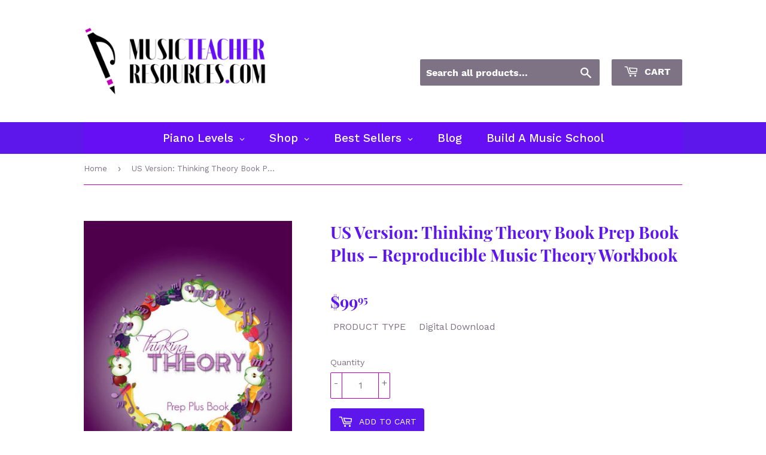

--- FILE ---
content_type: text/html; charset=utf-8
request_url: https://musicteacherresources.com/products/us-version-thinking-theory-book-one-reproducible-music-theory-workbook-1
body_size: 46247
content:
<!doctype html>
<html class="no-touch no-js" lang="en">
<head>
  <script>(function(H){H.className=H.className.replace(/\bno-js\b/,'js')})(document.documentElement)</script>
  <!-- Basic page needs ================================================== -->
  <meta charset="utf-8">
  <meta http-equiv="X-UA-Compatible" content="IE=edge,chrome=1">

  
  <link rel="shortcut icon" href="//musicteacherresources.com/cdn/shop/files/favicon_32x32.png?v=1681437449" type="image/png" />
  

  <!-- Title and description ================================================== -->
  <title>
  US Version: Thinking Theory Book Prep Book Plus – Reproducible Music T &ndash; Music Teacher Resources
  </title>

  
    <meta name="description" content="Make sure the elementary music theory concepts are fully understood and remembered with Thinking Theory Book One Plus. This book further reinforces concepts learnt in Thinking Theory Book One so you can be sure your student is ready for Book Two.This book is designed with the student in mind. All concepts are revisited">
  

  <!-- Product meta ================================================== -->
  <!-- /snippets/social-meta-tags.liquid -->




<meta property="og:site_name" content="Music Teacher Resources">
<meta property="og:url" content="https://musicteacherresources.com/products/us-version-thinking-theory-book-one-reproducible-music-theory-workbook-1">
<meta property="og:title" content="US Version: Thinking Theory Book Prep Book Plus – Reproducible Music T">
<meta property="og:type" content="product">
<meta property="og:description" content="Make sure the elementary music theory concepts are fully understood and remembered with Thinking Theory Book One Plus. This book further reinforces concepts learnt in Thinking Theory Book One so you can be sure your student is ready for Book Two.This book is designed with the student in mind. All concepts are revisited">

  <meta property="og:price:amount" content="99.95">
  <meta property="og:price:currency" content="USD">

<meta property="og:image" content="http://musicteacherresources.com/cdn/shop/products/z0OmXL1c0T_1200x1200.jpg?v=1598172966"><meta property="og:image" content="http://musicteacherresources.com/cdn/shop/products/apGlfxqnuv_1200x1200.jpg?v=1598172966"><meta property="og:image" content="http://musicteacherresources.com/cdn/shop/products/nk6p7iuCAQ_1200x1200.jpg?v=1598172966">
<meta property="og:image:secure_url" content="https://musicteacherresources.com/cdn/shop/products/z0OmXL1c0T_1200x1200.jpg?v=1598172966"><meta property="og:image:secure_url" content="https://musicteacherresources.com/cdn/shop/products/apGlfxqnuv_1200x1200.jpg?v=1598172966"><meta property="og:image:secure_url" content="https://musicteacherresources.com/cdn/shop/products/nk6p7iuCAQ_1200x1200.jpg?v=1598172966">


<meta name="twitter:card" content="summary_large_image">
<meta name="twitter:title" content="US Version: Thinking Theory Book Prep Book Plus – Reproducible Music T">
<meta name="twitter:description" content="Make sure the elementary music theory concepts are fully understood and remembered with Thinking Theory Book One Plus. This book further reinforces concepts learnt in Thinking Theory Book One so you can be sure your student is ready for Book Two.This book is designed with the student in mind. All concepts are revisited">


  <!-- Helpers ================================================== -->
  <link rel="canonical" href="https://musicteacherresources.com/products/us-version-thinking-theory-book-one-reproducible-music-theory-workbook-1">
  <meta name="viewport" content="width=device-width,initial-scale=1">

  <!-- CSS ================================================== -->
  <link href="//musicteacherresources.com/cdn/shop/t/7/assets/theme.scss.css?v=84473093718595111851690864766" rel="stylesheet" type="text/css" media="all" />

  <!-- Header hook for plugins ================================================== -->
  <script>window.performance && window.performance.mark && window.performance.mark('shopify.content_for_header.start');</script><meta id="shopify-digital-wallet" name="shopify-digital-wallet" content="/25386752/digital_wallets/dialog">
<meta name="shopify-checkout-api-token" content="a392b4854acf70feff216a3627b76b66">
<meta id="in-context-paypal-metadata" data-shop-id="25386752" data-venmo-supported="false" data-environment="production" data-locale="en_US" data-paypal-v4="true" data-currency="USD">
<link rel="alternate" type="application/json+oembed" href="https://musicteacherresources.com/products/us-version-thinking-theory-book-one-reproducible-music-theory-workbook-1.oembed">
<script async="async" src="/checkouts/internal/preloads.js?locale=en-US"></script>
<link rel="preconnect" href="https://shop.app" crossorigin="anonymous">
<script async="async" src="https://shop.app/checkouts/internal/preloads.js?locale=en-US&shop_id=25386752" crossorigin="anonymous"></script>
<script id="apple-pay-shop-capabilities" type="application/json">{"shopId":25386752,"countryCode":"NZ","currencyCode":"USD","merchantCapabilities":["supports3DS"],"merchantId":"gid:\/\/shopify\/Shop\/25386752","merchantName":"Music Teacher Resources","requiredBillingContactFields":["postalAddress","email"],"requiredShippingContactFields":["postalAddress","email"],"shippingType":"shipping","supportedNetworks":["visa","masterCard","amex","jcb"],"total":{"type":"pending","label":"Music Teacher Resources","amount":"1.00"},"shopifyPaymentsEnabled":true,"supportsSubscriptions":true}</script>
<script id="shopify-features" type="application/json">{"accessToken":"a392b4854acf70feff216a3627b76b66","betas":["rich-media-storefront-analytics"],"domain":"musicteacherresources.com","predictiveSearch":true,"shopId":25386752,"locale":"en"}</script>
<script>var Shopify = Shopify || {};
Shopify.shop = "pianobenchmag.myshopify.com";
Shopify.locale = "en";
Shopify.currency = {"active":"USD","rate":"1.0"};
Shopify.country = "US";
Shopify.theme = {"name":"Copy of Supply","id":120286117986,"schema_name":"Supply","schema_version":"9.4.1","theme_store_id":679,"role":"main"};
Shopify.theme.handle = "null";
Shopify.theme.style = {"id":null,"handle":null};
Shopify.cdnHost = "musicteacherresources.com/cdn";
Shopify.routes = Shopify.routes || {};
Shopify.routes.root = "/";</script>
<script type="module">!function(o){(o.Shopify=o.Shopify||{}).modules=!0}(window);</script>
<script>!function(o){function n(){var o=[];function n(){o.push(Array.prototype.slice.apply(arguments))}return n.q=o,n}var t=o.Shopify=o.Shopify||{};t.loadFeatures=n(),t.autoloadFeatures=n()}(window);</script>
<script>
  window.ShopifyPay = window.ShopifyPay || {};
  window.ShopifyPay.apiHost = "shop.app\/pay";
  window.ShopifyPay.redirectState = null;
</script>
<script id="shop-js-analytics" type="application/json">{"pageType":"product"}</script>
<script defer="defer" async type="module" src="//musicteacherresources.com/cdn/shopifycloud/shop-js/modules/v2/client.init-shop-cart-sync_IZsNAliE.en.esm.js"></script>
<script defer="defer" async type="module" src="//musicteacherresources.com/cdn/shopifycloud/shop-js/modules/v2/chunk.common_0OUaOowp.esm.js"></script>
<script type="module">
  await import("//musicteacherresources.com/cdn/shopifycloud/shop-js/modules/v2/client.init-shop-cart-sync_IZsNAliE.en.esm.js");
await import("//musicteacherresources.com/cdn/shopifycloud/shop-js/modules/v2/chunk.common_0OUaOowp.esm.js");

  window.Shopify.SignInWithShop?.initShopCartSync?.({"fedCMEnabled":true,"windoidEnabled":true});

</script>
<script>
  window.Shopify = window.Shopify || {};
  if (!window.Shopify.featureAssets) window.Shopify.featureAssets = {};
  window.Shopify.featureAssets['shop-js'] = {"shop-cart-sync":["modules/v2/client.shop-cart-sync_DLOhI_0X.en.esm.js","modules/v2/chunk.common_0OUaOowp.esm.js"],"init-fed-cm":["modules/v2/client.init-fed-cm_C6YtU0w6.en.esm.js","modules/v2/chunk.common_0OUaOowp.esm.js"],"shop-button":["modules/v2/client.shop-button_BCMx7GTG.en.esm.js","modules/v2/chunk.common_0OUaOowp.esm.js"],"shop-cash-offers":["modules/v2/client.shop-cash-offers_BT26qb5j.en.esm.js","modules/v2/chunk.common_0OUaOowp.esm.js","modules/v2/chunk.modal_CGo_dVj3.esm.js"],"init-windoid":["modules/v2/client.init-windoid_B9PkRMql.en.esm.js","modules/v2/chunk.common_0OUaOowp.esm.js"],"init-shop-email-lookup-coordinator":["modules/v2/client.init-shop-email-lookup-coordinator_DZkqjsbU.en.esm.js","modules/v2/chunk.common_0OUaOowp.esm.js"],"shop-toast-manager":["modules/v2/client.shop-toast-manager_Di2EnuM7.en.esm.js","modules/v2/chunk.common_0OUaOowp.esm.js"],"shop-login-button":["modules/v2/client.shop-login-button_BtqW_SIO.en.esm.js","modules/v2/chunk.common_0OUaOowp.esm.js","modules/v2/chunk.modal_CGo_dVj3.esm.js"],"avatar":["modules/v2/client.avatar_BTnouDA3.en.esm.js"],"pay-button":["modules/v2/client.pay-button_CWa-C9R1.en.esm.js","modules/v2/chunk.common_0OUaOowp.esm.js"],"init-shop-cart-sync":["modules/v2/client.init-shop-cart-sync_IZsNAliE.en.esm.js","modules/v2/chunk.common_0OUaOowp.esm.js"],"init-customer-accounts":["modules/v2/client.init-customer-accounts_DenGwJTU.en.esm.js","modules/v2/client.shop-login-button_BtqW_SIO.en.esm.js","modules/v2/chunk.common_0OUaOowp.esm.js","modules/v2/chunk.modal_CGo_dVj3.esm.js"],"init-shop-for-new-customer-accounts":["modules/v2/client.init-shop-for-new-customer-accounts_JdHXxpS9.en.esm.js","modules/v2/client.shop-login-button_BtqW_SIO.en.esm.js","modules/v2/chunk.common_0OUaOowp.esm.js","modules/v2/chunk.modal_CGo_dVj3.esm.js"],"init-customer-accounts-sign-up":["modules/v2/client.init-customer-accounts-sign-up_D6__K_p8.en.esm.js","modules/v2/client.shop-login-button_BtqW_SIO.en.esm.js","modules/v2/chunk.common_0OUaOowp.esm.js","modules/v2/chunk.modal_CGo_dVj3.esm.js"],"checkout-modal":["modules/v2/client.checkout-modal_C_ZQDY6s.en.esm.js","modules/v2/chunk.common_0OUaOowp.esm.js","modules/v2/chunk.modal_CGo_dVj3.esm.js"],"shop-follow-button":["modules/v2/client.shop-follow-button_XetIsj8l.en.esm.js","modules/v2/chunk.common_0OUaOowp.esm.js","modules/v2/chunk.modal_CGo_dVj3.esm.js"],"lead-capture":["modules/v2/client.lead-capture_DvA72MRN.en.esm.js","modules/v2/chunk.common_0OUaOowp.esm.js","modules/v2/chunk.modal_CGo_dVj3.esm.js"],"shop-login":["modules/v2/client.shop-login_ClXNxyh6.en.esm.js","modules/v2/chunk.common_0OUaOowp.esm.js","modules/v2/chunk.modal_CGo_dVj3.esm.js"],"payment-terms":["modules/v2/client.payment-terms_CNlwjfZz.en.esm.js","modules/v2/chunk.common_0OUaOowp.esm.js","modules/v2/chunk.modal_CGo_dVj3.esm.js"]};
</script>
<script>(function() {
  var isLoaded = false;
  function asyncLoad() {
    if (isLoaded) return;
    isLoaded = true;
    var urls = ["https:\/\/sp-seller.webkul.com\/js\/seller_profile_tag.js?shop=pianobenchmag.myshopify.com","https:\/\/sp-seller.webkul.com\/js\/wk_nk_c2c_js.js?shop=pianobenchmag.myshopify.com","https:\/\/sp-seller.webkul.com\/js\/customer_script.js?shop=pianobenchmag.myshopify.com","https:\/\/rec.autocommerce.io\/recommender_javascript?shop=pianobenchmag.myshopify.com","https:\/\/sp-seller.webkul.com\/js\/wk_askme.js?shop=pianobenchmag.myshopify.com","https:\/\/sp-seller.webkul.com\/js\/script_tags\/wk_product_review.js?shop=pianobenchmag.myshopify.com","https:\/\/sp-seller.webkul.com\/js\/script_tags\/wk_customer_like_btn.js?shop=pianobenchmag.myshopify.com","\/\/cdn.shopify.com\/proxy\/53029def0db05c998a403e0f18753a885ba8652ffccddecf72dda0beb7b8761a\/api.goaffpro.com\/loader.js?shop=pianobenchmag.myshopify.com\u0026sp-cache-control=cHVibGljLCBtYXgtYWdlPTkwMA"];
    for (var i = 0; i < urls.length; i++) {
      var s = document.createElement('script');
      s.type = 'text/javascript';
      s.async = true;
      s.src = urls[i];
      var x = document.getElementsByTagName('script')[0];
      x.parentNode.insertBefore(s, x);
    }
  };
  if(window.attachEvent) {
    window.attachEvent('onload', asyncLoad);
  } else {
    window.addEventListener('load', asyncLoad, false);
  }
})();</script>
<script id="__st">var __st={"a":25386752,"offset":46800,"reqid":"f2bac42d-1014-4787-aac3-bb29c49817ff-1768461132","pageurl":"musicteacherresources.com\/products\/us-version-thinking-theory-book-one-reproducible-music-theory-workbook-1","u":"31fc9bab3bed","p":"product","rtyp":"product","rid":4487251886178};</script>
<script>window.ShopifyPaypalV4VisibilityTracking = true;</script>
<script id="captcha-bootstrap">!function(){'use strict';const t='contact',e='account',n='new_comment',o=[[t,t],['blogs',n],['comments',n],[t,'customer']],c=[[e,'customer_login'],[e,'guest_login'],[e,'recover_customer_password'],[e,'create_customer']],r=t=>t.map((([t,e])=>`form[action*='/${t}']:not([data-nocaptcha='true']) input[name='form_type'][value='${e}']`)).join(','),a=t=>()=>t?[...document.querySelectorAll(t)].map((t=>t.form)):[];function s(){const t=[...o],e=r(t);return a(e)}const i='password',u='form_key',d=['recaptcha-v3-token','g-recaptcha-response','h-captcha-response',i],f=()=>{try{return window.sessionStorage}catch{return}},m='__shopify_v',_=t=>t.elements[u];function p(t,e,n=!1){try{const o=window.sessionStorage,c=JSON.parse(o.getItem(e)),{data:r}=function(t){const{data:e,action:n}=t;return t[m]||n?{data:e,action:n}:{data:t,action:n}}(c);for(const[e,n]of Object.entries(r))t.elements[e]&&(t.elements[e].value=n);n&&o.removeItem(e)}catch(o){console.error('form repopulation failed',{error:o})}}const l='form_type',E='cptcha';function T(t){t.dataset[E]=!0}const w=window,h=w.document,L='Shopify',v='ce_forms',y='captcha';let A=!1;((t,e)=>{const n=(g='f06e6c50-85a8-45c8-87d0-21a2b65856fe',I='https://cdn.shopify.com/shopifycloud/storefront-forms-hcaptcha/ce_storefront_forms_captcha_hcaptcha.v1.5.2.iife.js',D={infoText:'Protected by hCaptcha',privacyText:'Privacy',termsText:'Terms'},(t,e,n)=>{const o=w[L][v],c=o.bindForm;if(c)return c(t,g,e,D).then(n);var r;o.q.push([[t,g,e,D],n]),r=I,A||(h.body.append(Object.assign(h.createElement('script'),{id:'captcha-provider',async:!0,src:r})),A=!0)});var g,I,D;w[L]=w[L]||{},w[L][v]=w[L][v]||{},w[L][v].q=[],w[L][y]=w[L][y]||{},w[L][y].protect=function(t,e){n(t,void 0,e),T(t)},Object.freeze(w[L][y]),function(t,e,n,w,h,L){const[v,y,A,g]=function(t,e,n){const i=e?o:[],u=t?c:[],d=[...i,...u],f=r(d),m=r(i),_=r(d.filter((([t,e])=>n.includes(e))));return[a(f),a(m),a(_),s()]}(w,h,L),I=t=>{const e=t.target;return e instanceof HTMLFormElement?e:e&&e.form},D=t=>v().includes(t);t.addEventListener('submit',(t=>{const e=I(t);if(!e)return;const n=D(e)&&!e.dataset.hcaptchaBound&&!e.dataset.recaptchaBound,o=_(e),c=g().includes(e)&&(!o||!o.value);(n||c)&&t.preventDefault(),c&&!n&&(function(t){try{if(!f())return;!function(t){const e=f();if(!e)return;const n=_(t);if(!n)return;const o=n.value;o&&e.removeItem(o)}(t);const e=Array.from(Array(32),(()=>Math.random().toString(36)[2])).join('');!function(t,e){_(t)||t.append(Object.assign(document.createElement('input'),{type:'hidden',name:u})),t.elements[u].value=e}(t,e),function(t,e){const n=f();if(!n)return;const o=[...t.querySelectorAll(`input[type='${i}']`)].map((({name:t})=>t)),c=[...d,...o],r={};for(const[a,s]of new FormData(t).entries())c.includes(a)||(r[a]=s);n.setItem(e,JSON.stringify({[m]:1,action:t.action,data:r}))}(t,e)}catch(e){console.error('failed to persist form',e)}}(e),e.submit())}));const S=(t,e)=>{t&&!t.dataset[E]&&(n(t,e.some((e=>e===t))),T(t))};for(const o of['focusin','change'])t.addEventListener(o,(t=>{const e=I(t);D(e)&&S(e,y())}));const B=e.get('form_key'),M=e.get(l),P=B&&M;t.addEventListener('DOMContentLoaded',(()=>{const t=y();if(P)for(const e of t)e.elements[l].value===M&&p(e,B);[...new Set([...A(),...v().filter((t=>'true'===t.dataset.shopifyCaptcha))])].forEach((e=>S(e,t)))}))}(h,new URLSearchParams(w.location.search),n,t,e,['guest_login'])})(!0,!0)}();</script>
<script integrity="sha256-4kQ18oKyAcykRKYeNunJcIwy7WH5gtpwJnB7kiuLZ1E=" data-source-attribution="shopify.loadfeatures" defer="defer" src="//musicteacherresources.com/cdn/shopifycloud/storefront/assets/storefront/load_feature-a0a9edcb.js" crossorigin="anonymous"></script>
<script crossorigin="anonymous" defer="defer" src="//musicteacherresources.com/cdn/shopifycloud/storefront/assets/shopify_pay/storefront-65b4c6d7.js?v=20250812"></script>
<script data-source-attribution="shopify.dynamic_checkout.dynamic.init">var Shopify=Shopify||{};Shopify.PaymentButton=Shopify.PaymentButton||{isStorefrontPortableWallets:!0,init:function(){window.Shopify.PaymentButton.init=function(){};var t=document.createElement("script");t.src="https://musicteacherresources.com/cdn/shopifycloud/portable-wallets/latest/portable-wallets.en.js",t.type="module",document.head.appendChild(t)}};
</script>
<script data-source-attribution="shopify.dynamic_checkout.buyer_consent">
  function portableWalletsHideBuyerConsent(e){var t=document.getElementById("shopify-buyer-consent"),n=document.getElementById("shopify-subscription-policy-button");t&&n&&(t.classList.add("hidden"),t.setAttribute("aria-hidden","true"),n.removeEventListener("click",e))}function portableWalletsShowBuyerConsent(e){var t=document.getElementById("shopify-buyer-consent"),n=document.getElementById("shopify-subscription-policy-button");t&&n&&(t.classList.remove("hidden"),t.removeAttribute("aria-hidden"),n.addEventListener("click",e))}window.Shopify?.PaymentButton&&(window.Shopify.PaymentButton.hideBuyerConsent=portableWalletsHideBuyerConsent,window.Shopify.PaymentButton.showBuyerConsent=portableWalletsShowBuyerConsent);
</script>
<script data-source-attribution="shopify.dynamic_checkout.cart.bootstrap">document.addEventListener("DOMContentLoaded",(function(){function t(){return document.querySelector("shopify-accelerated-checkout-cart, shopify-accelerated-checkout")}if(t())Shopify.PaymentButton.init();else{new MutationObserver((function(e,n){t()&&(Shopify.PaymentButton.init(),n.disconnect())})).observe(document.body,{childList:!0,subtree:!0})}}));
</script>
<link id="shopify-accelerated-checkout-styles" rel="stylesheet" media="screen" href="https://musicteacherresources.com/cdn/shopifycloud/portable-wallets/latest/accelerated-checkout-backwards-compat.css" crossorigin="anonymous">
<style id="shopify-accelerated-checkout-cart">
        #shopify-buyer-consent {
  margin-top: 1em;
  display: inline-block;
  width: 100%;
}

#shopify-buyer-consent.hidden {
  display: none;
}

#shopify-subscription-policy-button {
  background: none;
  border: none;
  padding: 0;
  text-decoration: underline;
  font-size: inherit;
  cursor: pointer;
}

#shopify-subscription-policy-button::before {
  box-shadow: none;
}

      </style>

<script>window.performance && window.performance.mark && window.performance.mark('shopify.content_for_header.end');</script>

  
  

  <script src="//musicteacherresources.com/cdn/shop/t/7/assets/jquery-2.2.3.min.js?v=58211863146907186831622162620" type="text/javascript"></script>

  <script src="//musicteacherresources.com/cdn/shop/t/7/assets/lazysizes.min.js?v=8147953233334221341622162620" async="async"></script>
  <script src="//musicteacherresources.com/cdn/shop/t/7/assets/vendor.js?v=106177282645720727331622162623" defer="defer"></script>
  <script src="//musicteacherresources.com/cdn/shop/t/7/assets/theme.js?v=8756856857736833641622162635" defer="defer"></script>
<script>var invalid_name = 'Enter your name.'; var invalid_email = 'Enter a invalid email address.'; var invalid_summary = 'Write some summary about review(minimum 5 characters)'; var invalid_title = 'Review title should be less than 160 characters.'; var minimum_desc = 'Write some description about review(minimum 5 characters).'; var maximum_desc = 'Review description should be less than 2000 characters.'; var invalid_customer = 'Invalid Customer! , The customer needs to buy this product before giving the review.'; var already_reviewed = 'Your review has already been submitted before!.'; var invalid_rating = 'Please give some rating first.';var empty_rating = 'Rating can not be empty.'; </script>
  

<!-- BEGIN app block: shopify://apps/globo-mega-menu/blocks/app-embed/7a00835e-fe40-45a5-a615-2eb4ab697b58 -->
<link href="//cdn.shopify.com/extensions/019b6e53-04e2-713c-aa06-5bced6079bf6/menufrontend-304/assets/main-navigation-styles.min.css" rel="stylesheet" type="text/css" media="all" />
<link href="//cdn.shopify.com/extensions/019b6e53-04e2-713c-aa06-5bced6079bf6/menufrontend-304/assets/theme-styles.min.css" rel="stylesheet" type="text/css" media="all" />
<script type="text/javascript" hs-ignore data-cookieconsent="ignore" data-ccm-injected>
document.getElementsByTagName('html')[0].classList.add('globo-menu-loading');
window.GloboMenuConfig = window.GloboMenuConfig || {}
window.GloboMenuConfig.curLocale = "en";
window.GloboMenuConfig.shop = "pianobenchmag.myshopify.com";
window.GloboMenuConfig.GloboMenuLocale = "en";
window.GloboMenuConfig.locale = "en";
window.menuRootUrl = "";
window.GloboMenuCustomer = false;
window.GloboMenuAssetsUrl = 'https://cdn.shopify.com/extensions/019b6e53-04e2-713c-aa06-5bced6079bf6/menufrontend-304/assets/';
window.GloboMenuFilesUrl = '//musicteacherresources.com/cdn/shop/files/';
window.GloboMenuLinklists = {"main-menu": [{'url' :"\/", 'title': "Home"},{'url' :"\/", 'title': "Topics"},{'url' :"\/", 'title': "Levels"},{'url' :"\/products\/top-music-marketplace-gift-card", 'title': "Gift Cards"},{'url' :"\/collections\/free-downloads", 'title': "Freebies"},{'url' :"https:\/\/topmusicmarketplace.com\/pages\/seller-profile", 'title': "All Sellers"},{'url' :"\/blogs\/music-education", 'title': "Blog"}],"footer": [{'url' :"\/pages\/about-us", 'title': "About us"},{'url' :"https:\/\/topmusicmarketplace.com\/pages\/contact-us", 'title': "Contact Us"},{'url' :"https:\/\/sp-seller.webkul.com\/?sid=18556", 'title': "Seller Login"},{'url' :"https:\/\/sp-seller.webkul.com\/?sid=18556", 'title': "Become a Seller"},{'url' :"\/search", 'title': "Search"},{'url' :"\/pages\/refund-policy", 'title': "Refund and Returns Policy"},{'url' :"\/pages\/shipping", 'title': "Shipping"},{'url' :"\/pages\/privacy-policy", 'title': "Privacy Policy"},{'url' :"\/pages\/terms-of-service", 'title': "Terms of Service"},{'url' :"\/pages\/buyer-terms-and-conditions", 'title': "Buyer Terms and Conditions"},{'url' :"\/pages\/seller-terms-and-conditions", 'title': "Seller Terms and Conditions"},{'url' :"https:\/\/help.topmusic.co\/en\/collections\/2367666-top-music-marketplace", 'title': "Seller Support"},{'url' :"https:\/\/topmusicmarketplace.com\/pages\/seller-fees-and-payout-rates?_pos=1\u0026_sid=e6d304c71\u0026_ss=r", 'title': "Seller Fees and Payout Rates"}],"second-footer": [{'url' :"https:\/\/timtopham.thrivecart.com\/tmm-premium-seller-account\/", 'title': "Become a Premium Seller"},{'url' :"https:\/\/members.topmusic.co\/join\/music-teacher-startup\/", 'title': "Music Teacher Startup"},{'url' :"https:\/\/topmusicmarketplace.goaffpro.com", 'title': "Become an Affiliate"}],"footer-test": [{'url' :"\/pages\/about-us", 'title': "About Us"},{'url' :"\/pages\/favourite-product", 'title': "favourite product"},{'url' :"\/pages\/refund-policy", 'title': "Refund and Returns Policy"}],"seller-footer": [{'url' :"https:\/\/sp-seller.webkul.com\/?sid=18556", 'title': "Seller Login"},{'url' :"https:\/\/sp-seller.webkul.com\/?sid=18556", 'title': "Become a Seller"},{'url' :"\/pages\/seller-terms-and-conditions", 'title': "Seller Terms and Conditions"},{'url' :"\/pages\/seller-fees-and-payout-rates", 'title': "Seller Fees and Payout Rates"},{'url' :"https:\/\/help.topmusic.co\/en\/collections\/2367666-top-music-marketplace", 'title': "Seller Support"}],"about": [{'url' :"\/pages\/about-us", 'title': "About Us"},{'url' :"https:\/\/topmusicmarketplace.com\/pages\/seller-profile", 'title': "TMM Sellers"},{'url' :"\/pages\/contact-us", 'title': "Contact Us"},{'url' :"https:\/\/help.topmusic.co", 'title': "TopMusic Help"}],"more-info": [{'url' :"\/pages\/buyer-terms-and-conditions", 'title': "Buyer Terms and Conditions"},{'url' :"\/pages\/privacy-policy", 'title': "Privacy Policy"},{'url' :"\/pages\/refund-policy", 'title': "Refund and Returns Policy"},{'url' :"\/pages\/shipping", 'title': "Shipping"},{'url' :"\/pages\/terms-of-service", 'title': "Terms of Service"}],"shop": [{'url' :"\/collections\/best-selling-collection", 'title': "Best selling products"},{'url' :"\/collections\/new-collection", 'title': "New products"},{'url' :"\/products\/top-music-marketplace-gift-card", 'title': "Gift Card"},{'url' :"\/search", 'title': "Search"},{'url' :"\/collections\/free-downloads", 'title': "Free Downloads"}],"customer-account-main-menu": [{'url' :"\/", 'title': "Shop"},{'url' :"https:\/\/shopify.com\/25386752\/account\/orders?locale=en\u0026region_country=US", 'title': "Orders"}]}
window.GloboMenuConfig.is_app_embedded = true;
window.showAdsInConsole = true;
</script>

<style>.globo-menu-loading #AccessibleNav {visibility:hidden;opacity:0}.globo-menu-loading #MobileNav {visibility:hidden;opacity:0}</style><script hs-ignore data-cookieconsent="ignore" data-ccm-injected type="text/javascript">
  window.GloboMenus = window.GloboMenus || [];
  var menuKey = 11196;
  window.GloboMenus[menuKey] = window.GloboMenus[menuKey] || {};
  window.GloboMenus[menuKey].id = menuKey;window.GloboMenus[menuKey].replacement = {"type":"selector","main_menu":"mega-menu","mobile_menu":"mega-menu","main_menu_selector":"#AccessibleNav","mobile_menu_selector":"#MobileNav"};window.GloboMenus[menuKey].type = "main";
  window.GloboMenus[menuKey].schedule = null;
  window.GloboMenus[menuKey].settings ={"font":{"tab_fontsize":"14","menu_fontsize":"19","tab_fontfamily":"Work Sans","tab_fontweight":"500","menu_fontfamily":"Work Sans","menu_fontweight":"500","tab_fontfamily_2":"Lato","menu_fontfamily_2":"Lato","submenu_text_fontsize":"13","tab_fontfamily_custom":false,"menu_fontfamily_custom":false,"submenu_text_fontfamily":"Work Sans","submenu_text_fontweight":"400","submenu_heading_fontsize":"14","submenu_text_fontfamily_2":"Arimo","submenu_heading_fontfamily":"Work Sans","submenu_heading_fontweight":"600","submenu_description_fontsize":"12","submenu_heading_fontfamily_2":"Bitter","submenu_description_fontfamily":"Work Sans","submenu_description_fontweight":"400","submenu_text_fontfamily_custom":false,"submenu_description_fontfamily_2":"Indie Flower","submenu_heading_fontfamily_custom":false,"submenu_description_fontfamily_custom":false},"color":{"menu_text":"#ffffff","menu_border":"rgba(103, 15, 244, 1)","submenu_text":"#313131","atc_text_color":"#FFFFFF","submenu_border":"rgba(126, 115, 133, 1)","menu_background":"rgba(103, 15, 244, 1)","menu_text_hover":"rgba(255, 255, 255, 1)","sale_text_color":"#ffffff","submenu_heading":"rgba(194, 0, 184, 1)","tab_heading_color":"#202020","soldout_text_color":"#757575","submenu_background":"#ffffff","submenu_text_hover":"#000000","submenu_description":"rgba(126, 115, 133, 1)","atc_background_color":"#1F1F1F","atc_text_color_hover":"#FFFFFF","tab_background_hover":"rgba(194, 0, 184, 1)","menu_background_hover":"rgba(194, 0, 184, 1)","sale_background_color":"#ec523e","soldout_background_color":"#d5d5d5","tab_heading_active_color":"#000000","submenu_description_hover":"rgba(194, 0, 184, 1)","atc_background_color_hover":"#000000"},"general":{"align":"center","login":false,"border":true,"logout":false,"search":false,"account":false,"trigger":"hover","register":false,"atcButton":false,"indicators":true,"responsive":"768","transition":"fade","menu_padding":"20","carousel_loop":true,"mobile_border":true,"mobile_trigger":"click_toggle","submenu_border":true,"tab_lineheight":"50","menu_lineheight":"50","lazy_load_enable":false,"transition_delay":"150","transition_speed":"300","carousel_auto_play":true,"dropdown_lineheight":"50","linklist_lineheight":"30","mobile_sticky_header":true,"desktop_sticky_header":true,"mobile_hide_linklist_submenu":false},"language":{"name":"Name","sale":"Sale","send":"Send","view":"View details","email":"Email","phone":"Phone Number","search":"Search for...","message":"Message","sold_out":"Sold out","add_to_cart":"Add to cart"}};
  window.GloboMenus[menuKey].itemsLength = 5;
</script><script type="template/html" id="globoMenu11196HTML"><ul class="gm-menu gm-menu-11196 gm-bordered gm-mobile-bordered gm-has-retractor gm-submenu-align-center gm-menu-trigger-hover gm-transition-fade" data-menu-id="11196" data-transition-speed="300" data-transition-delay="150">
<li data-gmmi="0" data-gmdi="0" class="gm-item gm-level-0 gm-has-submenu gm-submenu-mega gm-submenu-align-full"><a class="gm-target" title="Piano Levels"><span class="gm-text">Piano Levels</span><span class="gm-retractor"></span></a><div 
      class="gm-submenu gm-mega gm-submenu-bordered" 
      style=""
    ><div style="" class="submenu-background"></div>
      <ul class="gm-grid">
<li class="gm-item gm-grid-item gmcol-full gm-has-submenu">
    <div class="gm-tabs gm-tabs-left"><ul class="gm-tab-links">
<li class="gm-item gm-has-submenu gm-active" data-tab-index="0"><a class="gm-target" title="Preschool" href="/collections/preschool"><span class="gm-text">Preschool</span><span class="gm-retractor"></span></a></li>
<li class="gm-item gm-has-submenu" data-tab-index="1"><a class="gm-target" title="Beginner" href="/collections/beginner"><span class="gm-text">Beginner</span><span class="gm-retractor"></span></a></li>
<li class="gm-item gm-has-submenu" data-tab-index="2"><a class="gm-target" title="Late Beginner" href="/collections/late-beginner"><span class="gm-text">Late Beginner</span><span class="gm-retractor"></span></a></li>
<li class="gm-item gm-has-submenu" data-tab-index="3"><a class="gm-target" title="Early Elementary" href="/collections/early-elementary"><span class="gm-text">Early Elementary</span><span class="gm-retractor"></span></a></li>
<li class="gm-item gm-has-submenu" data-tab-index="4"><a class="gm-target" title="Late Elementary" href="/collections/late-elementary"><span class="gm-text">Late Elementary</span><span class="gm-retractor"></span></a></li>
<li class="gm-item gm-has-submenu" data-tab-index="5"><a class="gm-target" title="Intermediate" href="/collections/early-intermediate"><span class="gm-text">Intermediate</span><span class="gm-retractor"></span></a></li>
<li class="gm-item gm-has-submenu" data-tab-index="6"><a class="gm-target" title="Advanced" href="/collections/advanced"><span class="gm-text">Advanced</span><span class="gm-retractor"></span></a></li></ul>
    <ul class="gm-tab-contents">
<li data-tab-index="0" class="gm-tab-content hc gm-active"><ul class="gm-tab-panel">
<li class="gm-item gm-grid-item gmcol-full gm-has-submenu">
    <div class="gm-tabs gm-tabs-left"><ul class="gm-tab-links">
<li class="gm-item gm-has-submenu gm-active" data-tab-index="0"><a class="gm-target" title="Best selling products" href="/collections/best-selling-collection/level_preschool"><span class="gm-text">Best selling products</span><span class="gm-retractor"></span></a></li>
<li class="gm-item gm-has-submenu" data-tab-index="1"><a class="gm-target" title="Lesson Plans" href="/collections/lesson-plans/level_preschool"><span class="gm-text">Lesson Plans</span><span class="gm-retractor"></span></a></li>
<li class="gm-item gm-has-submenu" data-tab-index="2"><a class="gm-target" title="Games" href="/collections/games/level_preschool"><span class="gm-text">Games</span><span class="gm-retractor"></span></a></li>
<li class="gm-item gm-has-submenu" data-tab-index="3"><a class="gm-target" title="Sheet Music" href="/collections/sheet-music-1/level_preschool"><span class="gm-text">Sheet Music</span><span class="gm-retractor"></span></a></li>
<li class="gm-item gm-has-submenu" data-tab-index="4"><a class="gm-target" title="Camps" href="/collections/camps/level_preschool"><span class="gm-text">Camps</span><span class="gm-retractor"></span></a></li></ul>
    <ul class="gm-tab-contents">
<li data-tab-index="0" class="gm-tab-content hc gm-active"><ul class="gm-tab-panel">
<li class="gm-item gm-grid-item gmcol-12">
      <ul class="gm-products-grid gm-grid"><li class="gmcol-12">
            <div class="gm-heading">
              <a class="gm-target" href="/collections/best-selling-collection/level_preschool">Best selling products</a>
            </div>
          </li><!-- BEGIN app snippet: menu.item.products --><li class="gm-grid-item gmcol-4"><div class="gm-single-product">
          <a href="/products/fairytale-hands-and-finger-numbers-interactive-digital-music-game" class="gm-target"><div class="gm-product-img"><img
            
            data-sizes="auto"
            src="//musicteacherresources.com/cdn/shop/products/owekKrobgY_large.jpg?v=1596920743"
            width="1738"
            height="1738"
            loading="lazy"
            data-widths="[40, 100, 140, 180, 250, 260, 275, 305, 440, 610, 720, 930, 1080]"
            class="gm-product-img"
            alt="Fairytale | Hands and Finger Numbers | Interactive Digital Music Game"
          /></div>
            <div class="gm-product-vendor">Music Educator Resources</div>
            <div class="gm-product-name">Fairytale | Hands and Finger Numbers | Interactive Digital Music Game</div>
            <div class="gm-product">
              <div class="gm-product-price">
                <span class="gm-price">$4.00</span></div></div>
          </a>
        </div></li><li class="gm-grid-item gmcol-4"><div is-lazyload-product data-product-handle="under-the-sea-piano-camp" data-layout="image_above"></div></li><li class="gm-grid-item gmcol-4"><div is-lazyload-product data-product-handle="at-the-beach-piano-keyboard-bundle-interactive-digital-music-game" data-layout="image_above"></div></li>
</ul>
    </li></ul>
</li>
<li data-tab-index="1" class="gm-tab-content hc"><ul class="gm-tab-panel">
<li class="gm-item gm-grid-item gmcol-12">
      <ul class="gm-products-grid gm-grid"><li class="gmcol-12">
            <div class="gm-heading">
              <a class="gm-target" href="/collections/lesson-plans/level_preschool">Lesson Plans</a>
            </div>
          </li><!-- BEGIN app snippet: menu.item.products --><li class="gm-grid-item gmcol-4"><div class="gm-single-product">
          <a href="/products/piano-expeditions-to-france-with-saint-saens-and-his-carnival-level-one" class="gm-target"><div class="gm-product-img"><img
            
            data-sizes="auto"
            src="//musicteacherresources.com/cdn/shop/products/hendcRM9vu_large.jpg?v=1594244519"
            width="400"
            height="300"
            loading="lazy"
            data-widths="[40, 100, 140, 180, 250, 260, 275, 305, 440, 610, 720, 930, 1080]"
            class="gm-product-img"
            alt="Piano Expeditions: To France with Saint-Saëns and His Carnival - Level One"
          /></div>
            <div class="gm-product-vendor">Music Matters Shop</div>
            <div class="gm-product-name">Piano Expeditions: To France with Saint-Saëns and His Carnival - Level One</div>
            <div class="gm-product">
              <div class="gm-product-price">
                <span class="gm-price">$40.00</span></div></div>
          </a>
        </div></li><li class="gm-grid-item gmcol-4"><div class="gm-single-product">
          <a href="/products/storybook-music-lesson-plan-bundle" class="gm-target"><div class="gm-product-img"><img
            
            data-sizes="auto"
            src="//musicteacherresources.com/cdn/shop/products/5oUInoWbSi_large.jpg?v=1669484613"
            width="1080"
            height="1080"
            loading="lazy"
            data-widths="[40, 100, 140, 180, 250, 260, 275, 305, 440, 610, 720, 930, 1080]"
            class="gm-product-img"
            alt="Storybook Music Lesson Plan Bundle"
          /></div>
            <div class="gm-product-vendor">Megan’s Musical Resources</div>
            <div class="gm-product-name">Storybook Music Lesson Plan Bundle</div>
            <div class="gm-product">
              <div class="gm-product-price">
                <span class="gm-price">$28.00</span></div></div>
          </a>
        </div></li><li class="gm-grid-item gmcol-4"><div class="gm-single-product">
          <a href="/products/the-watermelon-seed-storybook-music-lesson-plan-prek-2" class="gm-target"><div class="gm-product-img"><img
            
            data-sizes="auto"
            src="//musicteacherresources.com/cdn/shop/products/6DnuxMqhqa_large.jpg?v=1669236072"
            width="1080"
            height="1080"
            loading="lazy"
            data-widths="[40, 100, 140, 180, 250, 260, 275, 305, 440, 610, 720, 930, 1080]"
            class="gm-product-img"
            alt="The Watermelon Seed Storybook Music Lesson Plan (PreK - 2)"
          /></div>
            <div class="gm-product-vendor">Megan’s Musical Resources</div>
            <div class="gm-product-name">The Watermelon Seed Storybook Music Lesson Plan (PreK - 2)</div>
            <div class="gm-product">
              <div class="gm-product-price">
                <span class="gm-price">$4.00</span></div></div>
          </a>
        </div></li>
</ul>
    </li></ul>
</li>
<li data-tab-index="2" class="gm-tab-content hc"><ul class="gm-tab-panel">
<li class="gm-item gm-grid-item gmcol-12">
      <ul class="gm-products-grid gm-grid"><li class="gmcol-12">
            <div class="gm-heading">
              <a class="gm-target" href="/collections/games/level_preschool">Games</a>
            </div>
          </li><!-- BEGIN app snippet: menu.item.products --><li class="gm-grid-item gmcol-4"><div is-lazyload-product data-product-handle="hands-and-fingers-bundle-interactive-digital-music-game" data-layout="image_above"></div></li><li class="gm-grid-item gmcol-4"><div is-lazyload-product data-product-handle="at-the-beach-piano-keyboard-bundle-interactive-digital-music-game" data-layout="image_above"></div></li><li class="gm-grid-item gmcol-4"><div class="gm-single-product">
          <a href="/products/fairytale-hands-and-finger-numbers-interactive-digital-music-game" class="gm-target"><div class="gm-product-img"><img
            
            data-sizes="auto"
            src="//musicteacherresources.com/cdn/shop/products/owekKrobgY_large.jpg?v=1596920743"
            width="1738"
            height="1738"
            loading="lazy"
            data-widths="[40, 100, 140, 180, 250, 260, 275, 305, 440, 610, 720, 930, 1080]"
            class="gm-product-img"
            alt="Fairytale | Hands and Finger Numbers | Interactive Digital Music Game"
          /></div>
            <div class="gm-product-vendor">Music Educator Resources</div>
            <div class="gm-product-name">Fairytale | Hands and Finger Numbers | Interactive Digital Music Game</div>
            <div class="gm-product">
              <div class="gm-product-price">
                <span class="gm-price">$4.00</span></div></div>
          </a>
        </div></li>
</ul>
    </li></ul>
</li>
<li data-tab-index="3" class="gm-tab-content hc"><ul class="gm-tab-panel">
<li class="gm-item gm-grid-item gmcol-12">
      <ul class="gm-products-grid gm-grid"><li class="gmcol-12">
            <div class="gm-heading">
              <a class="gm-target" href="/collections/sheet-music-1/level_preschool">Sheet Music</a>
            </div>
          </li><!-- BEGIN app snippet: menu.item.products --><li class="gm-grid-item gmcol-4"><div class="gm-single-product">
          <a href="/products/the-smelly-elf-an-elementary-solo" class="gm-target"><div class="gm-product-img"><img
            
            data-sizes="auto"
            src="//musicteacherresources.com/cdn/shop/products/anpBmgBOu5_large.jpg?v=1606927016"
            width="1545"
            height="2000"
            loading="lazy"
            data-widths="[40, 100, 140, 180, 250, 260, 275, 305, 440, 610, 720, 930, 1080]"
            class="gm-product-img"
            alt="The Smelly Elf: An Elementary Solo"
          /></div>
            <div class="gm-product-vendor">Music with Miss Christie</div>
            <div class="gm-product-name">The Smelly Elf: An Elementary Solo</div>
            <div class="gm-product">
              <div class="gm-product-price">
                <span class="gm-price">$4.99</span></div></div>
          </a>
        </div></li><li class="gm-grid-item gmcol-4"><div class="gm-single-product">
          <a href="/products/the-watermelon-seed-storybook-music-lesson-plan-prek-2" class="gm-target"><div class="gm-product-img"><img
            
            data-sizes="auto"
            src="//musicteacherresources.com/cdn/shop/products/6DnuxMqhqa_large.jpg?v=1669236072"
            width="1080"
            height="1080"
            loading="lazy"
            data-widths="[40, 100, 140, 180, 250, 260, 275, 305, 440, 610, 720, 930, 1080]"
            class="gm-product-img"
            alt="The Watermelon Seed Storybook Music Lesson Plan (PreK - 2)"
          /></div>
            <div class="gm-product-vendor">Megan’s Musical Resources</div>
            <div class="gm-product-name">The Watermelon Seed Storybook Music Lesson Plan (PreK - 2)</div>
            <div class="gm-product">
              <div class="gm-product-price">
                <span class="gm-price">$4.00</span></div></div>
          </a>
        </div></li>
</ul>
    </li></ul>
</li>
<li data-tab-index="4" class="gm-tab-content hc"><ul class="gm-tab-panel">
<li class="gm-item gm-grid-item gmcol-12">
      <ul class="gm-products-grid gm-grid"><li class="gmcol-12">
            <div class="gm-heading">
              <a class="gm-target" href="/collections/camps/level_preschool">Camps</a>
            </div>
          </li><!-- BEGIN app snippet: menu.item.products --><li class="gm-grid-item gmcol-4"><div is-lazyload-product data-product-handle="under-the-sea-piano-camp" data-layout="image_above"></div></li>
</ul>
    </li></ul>
</li></ul>
</div>
  </li></ul>
</li>
<li data-tab-index="1" class="gm-tab-content hc"><ul class="gm-tab-panel">
<li class="gm-item gm-grid-item gmcol-full gm-has-submenu">
    <div class="gm-tabs gm-tabs-left"><ul class="gm-tab-links">
<li class="gm-item gm-has-submenu gm-active" data-tab-index="0"><a class="gm-target" title="Activities" href="/collections/beginner/category_activity"><span class="gm-text">Activities</span><span class="gm-retractor"></span></a></li>
<li class="gm-item gm-has-submenu" data-tab-index="1"><a class="gm-target" title="Games" href="/collections/games/level_beginner"><span class="gm-text">Games</span><span class="gm-retractor"></span></a></li>
<li class="gm-item gm-has-submenu" data-tab-index="2"><a class="gm-target" title="Methods" href="/collections/method-books/level_beginner"><span class="gm-text">Methods</span><span class="gm-retractor"></span></a></li>
<li class="gm-item gm-has-submenu" data-tab-index="3"><a class="gm-target" title="Sheet Music" href="/collections/sheet-music-1/level_beginner"><span class="gm-text">Sheet Music</span><span class="gm-retractor"></span></a></li>
<li class="gm-item gm-has-submenu" data-tab-index="4"><a class="gm-target" title="Topics"><span class="gm-text">Topics</span><span class="gm-retractor"></span></a></li></ul>
    <ul class="gm-tab-contents">
<li data-tab-index="0" class="gm-tab-content hc gm-active"><ul class="gm-tab-panel">
<li class="gm-item gm-grid-item gmcol-12">
      <ul class="gm-products-grid gm-grid"><li class="gmcol-12">
            <div class="gm-heading">
              <a class="gm-target" href="/collections/beginner">Activities</a>
            </div>
          </li><!-- BEGIN app snippet: menu.item.products --><li class="gm-grid-item gmcol-4"><div class="gm-single-product">
          <a href="/products/dogs-frogs-dolphins-black-key-recognition" class="gm-target"><span class="gm-label gm-sale-label">Sale</span><div class="gm-product-img"><img
            
            data-sizes="auto"
            src="//musicteacherresources.com/cdn/shop/products/ASRctanPtI_large.jpg?v=1617988012"
            width="940"
            height="788"
            loading="lazy"
            data-widths="[40, 100, 140, 180, 250, 260, 275, 305, 440, 610, 720, 930, 1080]"
            class="gm-product-img"
            alt="Dogs, Frogs, &amp; Dolphins - Black Key Recognition"
          /></div>
            <div class="gm-product-vendor">Melodic Mentors</div>
            <div class="gm-product-name">Dogs, Frogs, & Dolphins - Black Key Recognition</div>
            <div class="gm-product">
              <div class="gm-product-price">
                <span class="gm-price">$1.99</span><span class="gm-old-price">$2.99</span></div></div>
          </a>
        </div></li><li class="gm-grid-item gmcol-4"><div class="gm-single-product">
          <a href="/products/practice-packet-keyboard-notes-reproducible" class="gm-target"><div class="gm-product-img"><img
            
            data-sizes="auto"
            src="//musicteacherresources.com/cdn/shop/products/Ab8a7BRVW6_large.jpg?v=1590082105"
            width="1125"
            height="1125"
            loading="lazy"
            data-widths="[40, 100, 140, 180, 250, 260, 275, 305, 440, 610, 720, 930, 1080]"
            class="gm-product-img"
            alt="Practice Packet | Keyboard Notes | Reproducible"
          /></div>
            <div class="gm-product-vendor">Music Educator Resources</div>
            <div class="gm-product-name">Practice Packet | Keyboard Notes | Reproducible</div>
            <div class="gm-product">
              <div class="gm-product-price">
                <span class="gm-price">$8.00</span></div></div>
          </a>
        </div></li>
</ul>
    </li></ul>
</li>
<li data-tab-index="1" class="gm-tab-content hc"><ul class="gm-tab-panel">
<li class="gm-item gm-grid-item gmcol-12">
      <ul class="gm-products-grid gm-grid"><li class="gmcol-12">
            <div class="gm-heading">
              <a class="gm-target" href="/collections/games/level_beginner">Games</a>
            </div>
          </li><!-- BEGIN app snippet: menu.item.products --><li class="gm-grid-item gmcol-4"><div class="gm-single-product">
          <a href="/products/interval-boom-cards-2nds-through-5ths" class="gm-target"><div class="gm-product-img"><img
            
            data-sizes="auto"
            src="//musicteacherresources.com/cdn/shop/products/0Q3PakAAJe_large.jpg?v=1623452505"
            width="1400"
            height="1400"
            loading="lazy"
            data-widths="[40, 100, 140, 180, 250, 260, 275, 305, 440, 610, 720, 930, 1080]"
            class="gm-product-img"
            alt="INTERVAL BOOM CARDS: 2nds - 5ths"
          /></div>
            <div class="gm-product-vendor">The Music Teacher Hub</div>
            <div class="gm-product-name">INTERVAL BOOM CARDS: 2nds - 5ths</div>
            <div class="gm-product">
              <div class="gm-product-price">
                <span class="gm-price">$3.50</span></div></div>
          </a>
        </div></li><li class="gm-grid-item gmcol-4"><div class="gm-single-product">
          <a href="/products/musical-monster-munchers-treble-clef-note-name-boom-cards-bundle" class="gm-target"><div class="gm-product-img"><img
            
            data-sizes="auto"
            src="//musicteacherresources.com/cdn/shop/products/QPO5lTLHrq_large.jpg?v=1623538833"
            width="1400"
            height="1400"
            loading="lazy"
            data-widths="[40, 100, 140, 180, 250, 260, 275, 305, 440, 610, 720, 930, 1080]"
            class="gm-product-img"
            alt="MUSICAL MONSTER MUNCHERS BOOM CARDS (ALL DECKS BUNDLE)"
          /></div>
            <div class="gm-product-vendor">The Music Teacher Hub</div>
            <div class="gm-product-name">MUSICAL MONSTER MUNCHERS BOOM CARDS (ALL DECKS BUNDLE)</div>
            <div class="gm-product">
              <div class="gm-product-price">
                <span class="gm-price">$32.00</span></div></div>
          </a>
        </div></li><li class="gm-grid-item gmcol-4"><div class="gm-single-product">
          <a href="/products/musical-spot-it" class="gm-target"><div class="gm-product-img"><img
            
            data-sizes="auto"
            src="//musicteacherresources.com/cdn/shop/products/jIhbcbZt4X_large.jpg?v=1612914080"
            width="800"
            height="800"
            loading="lazy"
            data-widths="[40, 100, 140, 180, 250, 260, 275, 305, 440, 610, 720, 930, 1080]"
            class="gm-product-img"
            alt="Musical Spot it!"
          /></div>
            <div class="gm-product-vendor">Cascade Method</div>
            <div class="gm-product-name">Musical Spot it!</div>
            <div class="gm-product">
              <div class="gm-product-price">
                <span class="gm-price">$5.00</span></div></div>
          </a>
        </div></li><li class="gm-grid-item gmcol-4"><div class="gm-single-product">
          <a href="/products/ostrich-race-3-in-1-game-keyboard-geography" class="gm-target"><span class="gm-label gm-sale-label">Sale</span><div class="gm-product-img"><img
            
            data-sizes="auto"
            src="//musicteacherresources.com/cdn/shop/products/mEvl5HrXLs_large.jpg?v=1616644503"
            width="1296"
            height="1670"
            loading="lazy"
            data-widths="[40, 100, 140, 180, 250, 260, 275, 305, 440, 610, 720, 930, 1080]"
            class="gm-product-img"
            alt="Ostrich Race 3-in-1 Game - Keyboard Geography"
          /></div>
            <div class="gm-product-vendor">Melodic Mentors</div>
            <div class="gm-product-name">Ostrich Race 3-in-1 Game - Keyboard Geography</div>
            <div class="gm-product">
              <div class="gm-product-price">
                <span class="gm-price">$3.99</span><span class="gm-old-price">$8.00</span></div></div>
          </a>
        </div></li><li class="gm-grid-item gmcol-4"><div class="gm-single-product">
          <a href="/products/3-in-1-music-lessons-games-essentials-piano" class="gm-target"><div class="gm-product-img"><img
            
            data-sizes="auto"
            src="//musicteacherresources.com/cdn/shop/products/fwvc4xY6oo_large.jpg?v=1593523544"
            width="814"
            height="827"
            loading="lazy"
            data-widths="[40, 100, 140, 180, 250, 260, 275, 305, 440, 610, 720, 930, 1080]"
            class="gm-product-img"
            alt="3-in-1 Music Lessons Games Essentials - Piano"
          /></div>
            <div class="gm-product-vendor">Dancing on the Keys</div>
            <div class="gm-product-name">3-in-1 Music Lessons Games Essentials - Piano</div>
            <div class="gm-product">
              <div class="gm-product-price">
                <span class="gm-price">$7.50</span></div></div>
          </a>
        </div></li><li class="gm-grid-item gmcol-4"><div is-lazyload-product data-product-handle="at-the-beach-piano-keyboard-bundle-interactive-digital-music-game" data-layout="image_above"></div></li>
</ul>
    </li></ul>
</li>
<li data-tab-index="2" class="gm-tab-content hc"><ul class="gm-tab-panel">
<li class="gm-item gm-grid-item gmcol-12">
      <ul class="gm-products-grid gm-grid"><li class="gmcol-12">
            <div class="gm-heading">
              <a class="gm-target" href="/collections/method-books/level_beginner">Methods</a>
            </div>
          </li><!-- BEGIN app snippet: menu.item.products --><li class="gm-grid-item gmcol-4"><div class="gm-single-product">
          <a href="/products/tales-of-a-musical-journey-book-1" class="gm-target"><div class="gm-product-img"><img
            
            data-sizes="auto"
            src="//musicteacherresources.com/cdn/shop/products/PReTfI1zUX_large.jpg?v=1597276428"
            width="1574"
            height="1190"
            loading="lazy"
            data-widths="[40, 100, 140, 180, 250, 260, 275, 305, 440, 610, 720, 930, 1080]"
            class="gm-product-img"
            alt="Tales of a Musical Journey. Book 1"
          /></div>
            <div class="gm-product-vendor">Irina Gorin</div>
            <div class="gm-product-name">Tales of a Musical Journey. Book 1</div>
            <div class="gm-product">
              <div class="gm-product-price">
                <span class="gm-price">$19.95</span></div></div>
          </a>
        </div></li><li class="gm-grid-item gmcol-4"><div class="gm-single-product">
          <a href="/products/piano-patterns-book-1a-single-copy-download" class="gm-target"><div class="gm-product-img"><img
            
            data-sizes="auto"
            src="//musicteacherresources.com/cdn/shop/products/WmRY5wKwuh_large.jpg?v=1596036067"
            width="530"
            height="410"
            loading="lazy"
            data-widths="[40, 100, 140, 180, 250, 260, 275, 305, 440, 610, 720, 930, 1080]"
            class="gm-product-img"
            alt="Piano Patterns Book 1A — Single Copy Download"
          /></div>
            <div class="gm-product-vendor">Clara McDonald</div>
            <div class="gm-product-name">Piano Patterns Book 1A — Single Copy Download</div>
            <div class="gm-product">
              <div class="gm-product-price">
                <span class="gm-price">$6.00</span></div></div>
          </a>
        </div></li><li class="gm-grid-item gmcol-4"><div class="gm-single-product">
          <a href="/products/intro-to-piano-level-1" class="gm-target"><div class="gm-product-img"><img
            
            data-sizes="auto"
            src="//musicteacherresources.com/cdn/shop/products/jgw9i4UH1N_large.jpg?v=1599307966"
            width="1654"
            height="2339"
            loading="lazy"
            data-widths="[40, 100, 140, 180, 250, 260, 275, 305, 440, 610, 720, 930, 1080]"
            class="gm-product-img"
            alt="Intro to Piano - Level 1"
          /></div>
            <div class="gm-product-vendor">Sharon Davis Music</div>
            <div class="gm-product-name">Intro to Piano - Level 1</div>
            <div class="gm-product">
              <div class="gm-product-price">
                <span class="gm-price">$19.79</span></div></div>
          </a>
        </div></li><li class="gm-grid-item gmcol-4"><div class="gm-single-product">
          <a href="/products/sensory-sight-reading-book-1-studio-license-international-version" class="gm-target"><div class="gm-product-img"><img
            
            data-sizes="auto"
            src="//musicteacherresources.com/cdn/shop/products/F21qqKALIn_b6a44b22-b05f-45ea-b893-985eaa5d3d15_large.jpg?v=1599733549"
            width="1782"
            height="2521"
            loading="lazy"
            data-widths="[40, 100, 140, 180, 250, 260, 275, 305, 440, 610, 720, 930, 1080]"
            class="gm-product-img"
            alt="Sensory Sight Reading Book 1 - Studio License"
          /></div>
            <div class="gm-product-vendor">Piano Playbox</div>
            <div class="gm-product-name">Sensory Sight Reading Book 1 - Studio License</div>
            <div class="gm-product">
              <div class="gm-product-price">
                <span class="gm-price">$29.00</span></div></div>
          </a>
        </div></li><li class="gm-grid-item gmcol-4"><div is-lazyload-product data-product-handle="sensory-sight-reading-book-1-studio-license-us-version" data-layout="image_above"></div></li>
</ul>
    </li></ul>
</li>
<li data-tab-index="3" class="gm-tab-content hc"><ul class="gm-tab-panel">
<li class="gm-item gm-grid-item gmcol-12">
      <ul class="gm-products-grid gm-grid"><li class="gmcol-12">
            <div class="gm-heading">
              <a class="gm-target" href="/collections/sheet-music-1/level_beginner">Sheet Music</a>
            </div>
          </li><!-- BEGIN app snippet: menu.item.products --><li class="gm-grid-item gmcol-4"><div is-lazyload-product data-product-handle="black-keys-piano-tunes-volume-2-beginner-piano-sheet-music" data-layout="image_above"></div></li><li class="gm-grid-item gmcol-4"><div is-lazyload-product data-product-handle="black-keys-piano-tunes-volume-1-beginner-piano-sheet-music" data-layout="image_above"></div></li><li class="gm-grid-item gmcol-4"><div is-lazyload-product data-product-handle="middle-c-success-kids-songs-beginner-piano-sheet-music-studio-license" data-layout="image_above"></div></li>
</ul>
    </li></ul>
</li>
<li data-tab-index="4" class="gm-tab-content hc"><ul class="gm-tab-panel">
<li class="gm-item gm-grid-item gmcol-full gm-has-submenu">
    <div class="gm-tabs gm-tabs-left"><ul class="gm-tab-links">
<li class="gm-item gm-has-submenu gm-active" data-tab-index="0"><a class="gm-target" title="Chords" href="/collections/chords"><span class="gm-text">Chords</span><span class="gm-retractor"></span></a></li>
<li class="gm-item gm-has-submenu" data-tab-index="1"><a class="gm-target" title="Finger Numbers" href="/collections/finger-numbers"><span class="gm-text">Finger Numbers</span><span class="gm-retractor"></span></a></li>
<li class="gm-item gm-has-submenu" data-tab-index="2"><a class="gm-target" title="Improvisation" href="/collections/improvisation/level_beginner"><span class="gm-text">Improvisation</span><span class="gm-retractor"></span></a></li>
<li class="gm-item gm-has-submenu" data-tab-index="3"><a class="gm-target" title="Notation" href="/collections/notation/level_beginner"><span class="gm-text">Notation</span><span class="gm-retractor"></span></a></li>
<li class="gm-item gm-has-submenu" data-tab-index="4"><a class="gm-target" title="Piano Basics" href="/collections/piano-basics/level_beginner"><span class="gm-text">Piano Basics</span><span class="gm-retractor"></span></a></li>
<li class="gm-item gm-has-submenu" data-tab-index="5"><a class="gm-target" title="Practise" href="/collections/practise/level_beginner"><span class="gm-text">Practise</span><span class="gm-retractor"></span></a></li>
<li class="gm-item gm-has-submenu" data-tab-index="6"><a class="gm-target" title="Rhythm" href="/collections/rhythm/level_beginner"><span class="gm-text">Rhythm</span><span class="gm-retractor"></span></a></li>
<li class="gm-item gm-has-submenu" data-tab-index="7"><a class="gm-target" title="Scales" href="/collections/scales/level_beginner"><span class="gm-text">Scales</span><span class="gm-retractor"></span></a></li>
<li class="gm-item gm-has-submenu" data-tab-index="8"><a class="gm-target" title="Sight Reading Resources" href="/collections/sight-reading-resources/level_beginner"><span class="gm-text">Sight Reading Resources</span><span class="gm-retractor"></span></a></li>
<li class="gm-item gm-has-submenu" data-tab-index="9"><a class="gm-target" title="Theory" href="/collections/theory-resources/level_beginner"><span class="gm-text">Theory</span><span class="gm-retractor"></span></a></li></ul>
    <ul class="gm-tab-contents">
<li data-tab-index="0" class="gm-tab-content hc gm-active"><ul class="gm-tab-panel">
<li class="gm-item gm-grid-item gmcol-12">
      <ul class="gm-products-list gm-grid"><li class="gmcol-12">
            <div class="gm-heading">
              <a class="gm-target" href="/collections/chords/level_beginner">Chords</a>
            </div>
          </li><!-- BEGIN app snippet: menu.item.products --><li class="gm-grid-item gmcol-12"><div is-lazyload-product data-product-handle="chords-1-book" data-layout="image_left"></div></li><li class="gm-grid-item gmcol-12"><div is-lazyload-product data-product-handle="chord-bingo" data-layout="image_left"></div></li><li class="gm-grid-item gmcol-12"><div is-lazyload-product data-product-handle="deck-of-chords-cards" data-layout="image_left"></div></li>
</ul>
    </li></ul>
</li>
<li data-tab-index="1" class="gm-tab-content hc"><ul class="gm-tab-panel">
<li class="gm-item gm-grid-item gmcol-12">
      <ul class="gm-products-list gm-grid"><li class="gmcol-12">
            <div class="gm-heading">
              <a class="gm-target" href="/collections/finger-numbers">Finger Numbers</a>
            </div>
          </li><!-- BEGIN app snippet: menu.item.products --><li class="gm-grid-item gmcol-12"><div is-lazyload-product data-product-handle="finger-number-file-folder" data-layout="image_left"></div></li><li class="gm-grid-item gmcol-12"><div is-lazyload-product data-product-handle="roasting-marshmallows-hands-and-finger-numbers-interactive-digital-music-game" data-layout="image_left"></div></li>
</ul>
    </li></ul>
</li>
<li data-tab-index="2" class="gm-tab-content hc"><ul class="gm-tab-panel">
<li class="gm-item gm-grid-item gmcol-12">
      <ul class="gm-products-list gm-grid"><li class="gmcol-12">
            <div class="gm-heading">
              <a class="gm-target" href="/collections/improvisation/level_beginner">Improvisation</a>
            </div>
          </li><!-- BEGIN app snippet: menu.item.products --><li class="gm-grid-item gmcol-12"><div is-lazyload-product data-product-handle="d-major-improvisation-rhythm-challenge-book-1" data-layout="image_left"></div></li><li class="gm-grid-item gmcol-12"><div is-lazyload-product data-product-handle="g-major-improvisation-rhythm-challenge-book-1" data-layout="image_left"></div></li><li class="gm-grid-item gmcol-12"><div is-lazyload-product data-product-handle="the-penta-adventure-1" data-layout="image_left"></div></li><li class="gm-grid-item gmcol-12"><div is-lazyload-product data-product-handle="the-penta-adventure" data-layout="image_left"></div></li>
</ul>
    </li></ul>
</li>
<li data-tab-index="3" class="gm-tab-content hc"><ul class="gm-tab-panel">
<li class="gm-item gm-grid-item gmcol-12">
      <ul class="gm-products-list gm-grid"><li class="gmcol-12">
            <div class="gm-heading">
              <a class="gm-target" href="/collections/notation">Notation</a>
            </div>
          </li><!-- BEGIN app snippet: menu.item.products --><li class="gm-grid-item gmcol-12"><div is-lazyload-product data-product-handle="unicorn-rainbow-a-note-values-game" data-layout="image_left"></div></li><li class="gm-grid-item gmcol-12"><div class="gm-product-mini">
          <a class="gm-target" href="/products/practice-packet-keyboard-notes-reproducible"><div class="gm-product-img"><img
            
            data-sizes="auto"
            src="//musicteacherresources.com/cdn/shop/products/Ab8a7BRVW6_large.jpg?v=1590082105"
            width="1125"
            height="1125"
            loading="lazy"
            data-widths="[40, 100, 140, 180, 250, 260, 275, 305, 440, 610, 720, 930, 1080]"
            class="gm-product-img"
            alt="Practice Packet | Keyboard Notes | Reproducible"
          /></div>
            <div class="gm-product-details">
              <div class="gm-product-vendor">Music Educator Resources</div>
              <div class="gm-product-name">Practice Packet | Keyboard Notes | Reproducible</div>
              <div class="gm-product">
                <div class="gm-product-price">
                  <span class="gm-price">$8.00</span></div></div>
            </div>
          </a>
        </div></li><li class="gm-grid-item gmcol-12"><div is-lazyload-product data-product-handle="notematch-intervals" data-layout="image_left"></div></li>
</ul>
    </li></ul>
</li>
<li data-tab-index="4" class="gm-tab-content hc"><ul class="gm-tab-panel">
<li class="gm-item gm-grid-item gmcol-12">
      <ul class="gm-products-list gm-grid"><li class="gmcol-12">
            <div class="gm-heading">
              <a class="gm-target" href="/collections/piano-basics">Piano Basics</a>
            </div>
          </li><!-- BEGIN app snippet: menu.item.products --><li class="gm-grid-item gmcol-12"><div is-lazyload-product data-product-handle="memorize-your-music-graphic" data-layout="image_left"></div></li><li class="gm-grid-item gmcol-12"><div is-lazyload-product data-product-handle="my-bag-of-practice-tricks" data-layout="image_left"></div></li><li class="gm-grid-item gmcol-12"><div is-lazyload-product data-product-handle="big-collection-of-piano-resources" data-layout="image_left"></div></li>
</ul>
    </li></ul>
</li>
<li data-tab-index="5" class="gm-tab-content hc"><ul class="gm-tab-panel">
<li class="gm-item gm-grid-item gmcol-12">
      <ul class="gm-products-list gm-grid"><li class="gmcol-12">
            <div class="gm-heading">
              <a class="gm-target" href="/collections/practise/level_beginner">Practise</a>
            </div>
          </li><!-- BEGIN app snippet: menu.item.products --><li class="gm-grid-item gmcol-12"><div is-lazyload-product data-product-handle="star-starts-a-music-practice-game" data-layout="image_left"></div></li><li class="gm-grid-item gmcol-12"><div is-lazyload-product data-product-handle="conquering-note-names-practice-packet" data-layout="image_left"></div></li>
</ul>
    </li></ul>
</li>
<li data-tab-index="6" class="gm-tab-content hc"><ul class="gm-tab-panel">
<li class="gm-item gm-grid-item gmcol-12">
      <ul class="gm-products-list gm-grid"><li class="gmcol-12">
            <div class="gm-heading">
              <a class="gm-target" href="/collections/rhythm/level_beginner">Rhythm</a>
            </div>
          </li><!-- BEGIN app snippet: menu.item.products --><li class="gm-grid-item gmcol-12"><div is-lazyload-product data-product-handle="beet-the-beats-note-value-recognition" data-layout="image_left"></div></li><li class="gm-grid-item gmcol-12"><div is-lazyload-product data-product-handle="squawking-chicken-rhythm-game-level-1" data-layout="image_left"></div></li><li class="gm-grid-item gmcol-12"><div is-lazyload-product data-product-handle="rhythm-flash-cards-level-1-digital" data-layout="image_left"></div></li><li class="gm-grid-item gmcol-12"><div is-lazyload-product data-product-handle="rhythm-jam" data-layout="image_left"></div></li>
</ul>
    </li></ul>
</li>
<li data-tab-index="7" class="gm-tab-content hc"><ul class="gm-tab-panel">
<li class="gm-item gm-grid-item gmcol-12">
      <ul class="gm-products-list gm-grid"><li class="gmcol-12">
            <div class="gm-heading">
              <a class="gm-target" href="Level_Beginner">Scales</a>
            </div>
          </li><!-- BEGIN app snippet: menu.item.products --><li class="gm-grid-item gmcol-12"><div is-lazyload-product data-product-handle="scales-and-key-signatures" data-layout="image_left"></div></li><li class="gm-grid-item gmcol-12"><div is-lazyload-product data-product-handle="scale-mail-music-game" data-layout="image_left"></div></li><li class="gm-grid-item gmcol-12"><div is-lazyload-product data-product-handle="scales-detective-complete-bundle" data-layout="image_left"></div></li>
</ul>
    </li></ul>
</li>
<li data-tab-index="8" class="gm-tab-content hc"><ul class="gm-tab-panel">
<li class="gm-item gm-grid-item gmcol-12">
      <ul class="gm-products-list gm-grid"><li class="gmcol-12">
            <div class="gm-heading">
              <a class="gm-target" href="/collections/sight-reading-resources">Sight Reading</a>
            </div>
          </li><!-- BEGIN app snippet: menu.item.products --><li class="gm-grid-item gmcol-12"><div is-lazyload-product data-product-handle="i-spy-sight-reading-games" data-layout="image_left"></div></li><li class="gm-grid-item gmcol-12"><div is-lazyload-product data-product-handle="treblesome-matches-sight-reading-aid" data-layout="image_left"></div></li><li class="gm-grid-item gmcol-12"><div class="gm-product-mini">
          <a class="gm-target" href="/products/sensory-sight-reading-book-1-studio-license-international-version"><div class="gm-product-img"><img
            
            data-sizes="auto"
            src="//musicteacherresources.com/cdn/shop/products/F21qqKALIn_b6a44b22-b05f-45ea-b893-985eaa5d3d15_large.jpg?v=1599733549"
            width="1782"
            height="2521"
            loading="lazy"
            data-widths="[40, 100, 140, 180, 250, 260, 275, 305, 440, 610, 720, 930, 1080]"
            class="gm-product-img"
            alt="Sensory Sight Reading Book 1 - Studio License"
          /></div>
            <div class="gm-product-details">
              <div class="gm-product-vendor">Piano Playbox</div>
              <div class="gm-product-name">Sensory Sight Reading Book 1 - Studio License</div>
              <div class="gm-product">
                <div class="gm-product-price">
                  <span class="gm-price">$29.00</span></div></div>
            </div>
          </a>
        </div></li><li class="gm-grid-item gmcol-12"><div is-lazyload-product data-product-handle="sensory-sight-reading-book-1-studio-license-us-version" data-layout="image_left"></div></li>
</ul>
    </li></ul>
</li>
<li data-tab-index="9" class="gm-tab-content hc"><ul class="gm-tab-panel">
<li class="gm-item gm-grid-item gmcol-12">
      <ul class="gm-products-list gm-grid"><li class="gmcol-12">
            <div class="gm-heading">
              <a class="gm-target" href="/collections/theory-resources/level_beginner">Theory</a>
            </div>
          </li><!-- BEGIN app snippet: menu.item.products --><li class="gm-grid-item gmcol-12"><div is-lazyload-product data-product-handle="it-summer-music-theory-game" data-layout="image_left"></div></li><li class="gm-grid-item gmcol-12"><div is-lazyload-product data-product-handle="international-version-thinking-theory-book-prep-book-reproducible-music-theory-workbook" data-layout="image_left"></div></li><li class="gm-grid-item gmcol-12"><div is-lazyload-product data-product-handle="complete-theory-workbook" data-layout="image_left"></div></li><li class="gm-grid-item gmcol-12"><div is-lazyload-product data-product-handle="cascade-method-piano-theory" data-layout="image_left"></div></li>
</ul>
    </li></ul>
</li></ul>
</div>
  </li></ul>
</li></ul>
</div>
  </li></ul>
</li>
<li data-tab-index="2" class="gm-tab-content hc"><ul class="gm-tab-panel">
<li class="gm-item gm-grid-item gmcol-full gm-has-submenu">
    <div class="gm-tabs gm-tabs-left"><ul class="gm-tab-links">
<li class="gm-item gm-has-submenu gm-active" data-tab-index="0"><a class="gm-target" title="Best selling products" href="/collections/best-selling-collection"><span class="gm-text">Best selling products</span><span class="gm-retractor"></span></a></li>
<li class="gm-item gm-has-submenu" data-tab-index="1"><a class="gm-target" title="Activities" href="/collections/late-beginner/category_activity"><span class="gm-text">Activities</span><span class="gm-retractor"></span></a></li>
<li class="gm-item gm-has-submenu" data-tab-index="2"><a class="gm-target" title="Games" href="/collections/games"><span class="gm-text">Games</span><span class="gm-retractor"></span></a></li>
<li class="gm-item gm-has-submenu" data-tab-index="3"><a class="gm-target" title="Sheet Music" href="/collections/sheet-music-1/level_late-beginner"><span class="gm-text">Sheet Music</span><span class="gm-retractor"></span></a></li>
<li class="gm-item gm-has-submenu" data-tab-index="4"><a class="gm-target" title="More Topics"><span class="gm-text">More Topics</span><span class="gm-retractor"></span></a></li></ul>
    <ul class="gm-tab-contents">
<li data-tab-index="0" class="gm-tab-content hc gm-active"><ul class="gm-tab-panel">
<li class="gm-item gm-grid-item gmcol-12">
      <ul class="gm-products-grid gm-grid"><li class="gmcol-12">
            <div class="gm-heading">
              <a class="gm-target" href="/collections/best-selling-collection/level_late-beginner">Best selling products</a>
            </div>
          </li><!-- BEGIN app snippet: menu.item.products --><li class="gm-grid-item gmcol-4"><div class="gm-single-product">
          <a href="/products/practice-packet-keyboard-notes-reproducible" class="gm-target"><div class="gm-product-img"><img
            
            data-sizes="auto"
            src="//musicteacherresources.com/cdn/shop/products/Ab8a7BRVW6_large.jpg?v=1590082105"
            width="1125"
            height="1125"
            loading="lazy"
            data-widths="[40, 100, 140, 180, 250, 260, 275, 305, 440, 610, 720, 930, 1080]"
            class="gm-product-img"
            alt="Practice Packet | Keyboard Notes | Reproducible"
          /></div>
            <div class="gm-product-vendor">Music Educator Resources</div>
            <div class="gm-product-name">Practice Packet | Keyboard Notes | Reproducible</div>
            <div class="gm-product">
              <div class="gm-product-price">
                <span class="gm-price">$8.00</span></div></div>
          </a>
        </div></li><li class="gm-grid-item gmcol-4"><div is-lazyload-product data-product-handle="unicorns-and-stars-treble-clef-note-recognition-game" data-layout="image_above"></div></li><li class="gm-grid-item gmcol-4"><div is-lazyload-product data-product-handle="memorize-your-music-graphic" data-layout="image_above"></div></li>
</ul>
    </li></ul>
</li>
<li data-tab-index="1" class="gm-tab-content hc"><ul class="gm-tab-panel">
<li class="gm-item gm-grid-item gmcol-12">
      <ul class="gm-products-grid gm-grid"><li class="gmcol-12">
            <div class="gm-heading">
              <a class="gm-target" href="/collections/late-beginner/category_activity">Activities</a>
            </div>
          </li><!-- BEGIN app snippet: menu.item.products --><li class="gm-grid-item gmcol-4"><div is-lazyload-product data-product-handle="st-patricks-day-composition-activity-elementary" data-layout="image_above"></div></li><li class="gm-grid-item gmcol-4"><div is-lazyload-product data-product-handle="accidentals-worksheets-llama-here-ya-play-series" data-layout="image_above"></div></li>
</ul>
    </li></ul>
</li>
<li data-tab-index="2" class="gm-tab-content hc"><ul class="gm-tab-panel">
<li class="gm-item gm-grid-item gmcol-12">
      <ul class="gm-products-grid gm-grid"><li class="gmcol-12">
            <div class="gm-heading">
              <a class="gm-target" href="Level_Late Beginner">Games</a>
            </div>
          </li><!-- BEGIN app snippet: menu.item.products --><li class="gm-grid-item gmcol-4"><div is-lazyload-product data-product-handle="squawking-chicken-rhythm-game-value-pack" data-layout="image_above"></div></li><li class="gm-grid-item gmcol-4"><div is-lazyload-product data-product-handle="falling-leaves-whole-half-steps-or-tone-semitone-digital-game-bundle" data-layout="image_above"></div></li><li class="gm-grid-item gmcol-4"><div is-lazyload-product data-product-handle="find-the-treasure-bundle-interactive-digital-music-game" data-layout="image_above"></div></li><li class="gm-grid-item gmcol-4"><div is-lazyload-product data-product-handle="cats-in-hats-note-recognition-game" data-layout="image_above"></div></li><li class="gm-grid-item gmcol-4"><div is-lazyload-product data-product-handle="beach-run" data-layout="image_above"></div></li><li class="gm-grid-item gmcol-4"><div is-lazyload-product data-product-handle="ships-ahoy-bundle-interactive-digital-music-game" data-layout="image_above"></div></li>
</ul>
    </li></ul>
</li>
<li data-tab-index="3" class="gm-tab-content hc"><ul class="gm-tab-panel">
<li class="gm-item gm-grid-item gmcol-12">
      <ul class="gm-products-grid gm-grid"><li class="gmcol-12">
            <div class="gm-heading">
              <a class="gm-target" href="Level_Late Beginner">Sheet Music</a>
            </div>
          </li><!-- BEGIN app snippet: menu.item.products --><li class="gm-grid-item gmcol-4"><div is-lazyload-product data-product-handle="lets-go-camping-early-elementary-solo" data-layout="image_above"></div></li><li class="gm-grid-item gmcol-4"><div is-lazyload-product data-product-handle="st-patricks-day-composition-activity-elementary" data-layout="image_above"></div></li><li class="gm-grid-item gmcol-4"><div is-lazyload-product data-product-handle="step-and-skip-into-spring-piano-solo-for-late-beginners" data-layout="image_above"></div></li><li class="gm-grid-item gmcol-4"><div is-lazyload-product data-product-handle="daffodils-and-tulips-spring-piano-solo-for-late-beginners" data-layout="image_above"></div></li><li class="gm-grid-item gmcol-4"><div is-lazyload-product data-product-handle="ice-cream-all-day-elementary-pre-reading-solo" data-layout="image_above"></div></li><li class="gm-grid-item gmcol-4"><div is-lazyload-product data-product-handle="double-rainbow-early-elementary-solo" data-layout="image_above"></div></li>
</ul>
    </li></ul>
</li>
<li data-tab-index="4" class="gm-tab-content hc"><ul class="gm-tab-panel">
<li class="gm-item gm-grid-item gmcol-full gm-has-submenu">
    <div class="gm-tabs gm-tabs-left"><ul class="gm-tab-links">
<li class="gm-item gm-has-submenu gm-active" data-tab-index="0"><a class="gm-target" title="Chords" href="/collections/chords"><span class="gm-text">Chords</span><span class="gm-retractor"></span></a></li>
<li class="gm-item gm-has-submenu" data-tab-index="1"><a class="gm-target" title="Improvisation" href="/collections/improvisation/level_late-beginner"><span class="gm-text">Improvisation</span><span class="gm-retractor"></span></a></li>
<li class="gm-item gm-has-submenu" data-tab-index="2"><a class="gm-target" title="Rhythm" href="/collections/rhythm/level_late-beginner"><span class="gm-text">Rhythm</span><span class="gm-retractor"></span></a></li>
<li class="gm-item gm-has-submenu" data-tab-index="3"><a class="gm-target" title="Scales" href="/collections/scales/level_late-beginner"><span class="gm-text">Scales</span><span class="gm-retractor"></span></a></li>
<li class="gm-item gm-has-submenu" data-tab-index="4"><a class="gm-target" title="Sight Reading Resources" href="/collections/sight-reading-resources/level_late-beginner"><span class="gm-text">Sight Reading Resources</span><span class="gm-retractor"></span></a></li>
<li class="gm-item gm-has-submenu" data-tab-index="5"><a class="gm-target" title="Technique" href="/collections/technique/level_late-beginner"><span class="gm-text">Technique</span><span class="gm-retractor"></span></a></li>
<li class="gm-item gm-has-submenu" data-tab-index="6"><a class="gm-target" title="Theory" href="/collections/theory-resources/level_late-beginner"><span class="gm-text">Theory</span><span class="gm-retractor"></span></a></li></ul>
    <ul class="gm-tab-contents">
<li data-tab-index="0" class="gm-tab-content hc gm-active"><ul class="gm-tab-panel">
<li class="gm-item gm-grid-item gmcol-12">
      <ul class="gm-products-list gm-grid"><li class="gmcol-12">
            <div class="gm-heading">
              <a class="gm-target" href="/collections/chords/level_late-beginner">Chords</a>
            </div>
          </li><!-- BEGIN app snippet: menu.item.products --><li class="gm-grid-item gmcol-12"><div is-lazyload-product data-product-handle="chord-bingo" data-layout="image_left"></div></li><li class="gm-grid-item gmcol-12"><div is-lazyload-product data-product-handle="chords-1-book" data-layout="image_left"></div></li><li class="gm-grid-item gmcol-12"><div is-lazyload-product data-product-handle="chords-arpeggios-and-pentascales" data-layout="image_left"></div></li>
</ul>
    </li></ul>
</li>
<li data-tab-index="1" class="gm-tab-content hc"><ul class="gm-tab-panel">
<li class="gm-item gm-grid-item gmcol-12">
      <ul class="gm-products-list gm-grid"><li class="gmcol-12">
            <div class="gm-heading">
              <a class="gm-target" href="/collections/improvisation/level_late-beginner">Improvisation</a>
            </div>
          </li><!-- BEGIN app snippet: menu.item.products --><li class="gm-grid-item gmcol-12"><div is-lazyload-product data-product-handle="explorations-in-improv-book-1" data-layout="image_left"></div></li><li class="gm-grid-item gmcol-12"><div is-lazyload-product data-product-handle="a-jazzy-christmas-1-pdf" data-layout="image_left"></div></li>
</ul>
    </li></ul>
</li>
<li data-tab-index="2" class="gm-tab-content hc"><ul class="gm-tab-panel">
<li class="gm-item gm-grid-item gmcol-12">
      <ul class="gm-products-list gm-grid"><li class="gmcol-12">
            <div class="gm-heading">
              <a class="gm-target" href="/collections/rhythm/level_late-beginner">Rhythm</a>
            </div>
          </li><!-- BEGIN app snippet: menu.item.products --><li class="gm-grid-item gmcol-12"><div is-lazyload-product data-product-handle="rhythm-magnet-tiles" data-layout="image_left"></div></li><li class="gm-grid-item gmcol-12"><div is-lazyload-product data-product-handle="rhythm-jam" data-layout="image_left"></div></li><li class="gm-grid-item gmcol-12"><div is-lazyload-product data-product-handle="rhythm-heart-attack-game" data-layout="image_left"></div></li><li class="gm-grid-item gmcol-12"><div is-lazyload-product data-product-handle="rhythm-cards" data-layout="image_left"></div></li>
</ul>
    </li></ul>
</li>
<li data-tab-index="3" class="gm-tab-content hc"><ul class="gm-tab-panel">
<li class="gm-item gm-grid-item gmcol-12">
      <ul class="gm-products-list gm-grid"><li class="gmcol-12">
            <div class="gm-heading">
              <a class="gm-target" href="/collections/scales/level_late-beginner">Scales</a>
            </div>
          </li><!-- BEGIN app snippet: menu.item.products --><li class="gm-grid-item gmcol-12"><div is-lazyload-product data-product-handle="the-pianists-book-of-musical-scales-and-keys" data-layout="image_left"></div></li><li class="gm-grid-item gmcol-12"><div is-lazyload-product data-product-handle="scales-detective-complete-bundle" data-layout="image_left"></div></li><li class="gm-grid-item gmcol-12"><div is-lazyload-product data-product-handle="scales-and-key-signatures-summary" data-layout="image_left"></div></li><li class="gm-grid-item gmcol-12"><div is-lazyload-product data-product-handle="piano-scales-fingerings-and-circle-of-fifths" data-layout="image_left"></div></li>
</ul>
    </li></ul>
</li>
<li data-tab-index="4" class="gm-tab-content hc"><ul class="gm-tab-panel">
<li class="gm-item gm-grid-item gmcol-12">
      <ul class="gm-products-list gm-grid"><li class="gmcol-12">
            <div class="gm-heading">
              <a class="gm-target" href="/collections/sight-reading-resources">Sight Reading</a>
            </div>
          </li><!-- BEGIN app snippet: menu.item.products --><li class="gm-grid-item gmcol-12"><div is-lazyload-product data-product-handle="treblesome-matches-sight-reading-aid" data-layout="image_left"></div></li><li class="gm-grid-item gmcol-12"><div is-lazyload-product data-product-handle="skip-and-step-sight-reading-cards-for-beginners-b-w" data-layout="image_left"></div></li><li class="gm-grid-item gmcol-12"><div is-lazyload-product data-product-handle="sight-reading-cards-unisons-seconds-thirds" data-layout="image_left"></div></li><li class="gm-grid-item gmcol-12"><div class="gm-product-mini">
          <a class="gm-target" href="/products/sensory-sight-reading-book-1-studio-license-international-version"><div class="gm-product-img"><img
            
            data-sizes="auto"
            src="//musicteacherresources.com/cdn/shop/products/F21qqKALIn_b6a44b22-b05f-45ea-b893-985eaa5d3d15_large.jpg?v=1599733549"
            width="1782"
            height="2521"
            loading="lazy"
            data-widths="[40, 100, 140, 180, 250, 260, 275, 305, 440, 610, 720, 930, 1080]"
            class="gm-product-img"
            alt="Sensory Sight Reading Book 1 - Studio License"
          /></div>
            <div class="gm-product-details">
              <div class="gm-product-vendor">Piano Playbox</div>
              <div class="gm-product-name">Sensory Sight Reading Book 1 - Studio License</div>
              <div class="gm-product">
                <div class="gm-product-price">
                  <span class="gm-price">$29.00</span></div></div>
            </div>
          </a>
        </div></li>
</ul>
    </li></ul>
</li>
<li data-tab-index="5" class="gm-tab-content hc"><ul class="gm-tab-panel">
<li class="gm-item gm-grid-item gmcol-12">
      <ul class="gm-products-list gm-grid"><li class="gmcol-12">
            <div class="gm-heading">
              <a class="gm-target" href="/collections/technique/level_late-beginner">Technique</a>
            </div>
          </li><!-- BEGIN app snippet: menu.item.products --><li class="gm-grid-item gmcol-12"><div is-lazyload-product data-product-handle="ameb-technical-work-checklist-preliminary-to-grade-4-piano-for-leisure" data-layout="image_left"></div></li>
</ul>
    </li></ul>
</li>
<li data-tab-index="6" class="gm-tab-content hc"><ul class="gm-tab-panel">
<li class="gm-item gm-grid-item gmcol-12">
      <ul class="gm-products-list gm-grid"><li class="gmcol-12">
            <div class="gm-heading">
              <a class="gm-target" href="/collections/theory-resources/level_late-beginner">Theory</a>
            </div>
          </li><!-- BEGIN app snippet: menu.item.products --><li class="gm-grid-item gmcol-12"><div is-lazyload-product data-product-handle="us-version-thinking-theory-book-one-reproducible-music-theory-workbook" data-layout="image_left"></div></li><li class="gm-grid-item gmcol-12"><div is-lazyload-product data-product-handle="theory-test-prep-pack" data-layout="image_left"></div></li><li class="gm-grid-item gmcol-12"><div is-lazyload-product data-product-handle="pirate-puzzle-music-adventure-music-theory-worksheets" data-layout="image_left"></div></li><li class="gm-grid-item gmcol-12"><div is-lazyload-product data-product-handle="music-theory-beginner-b" data-layout="image_left"></div></li>
</ul>
    </li></ul>
</li></ul>
</div>
  </li></ul>
</li></ul>
</div>
  </li></ul>
</li>
<li data-tab-index="3" class="gm-tab-content hc"><ul class="gm-tab-panel">
<li class="gm-item gm-grid-item gmcol-full gm-has-submenu">
    <div class="gm-tabs gm-tabs-left"><ul class="gm-tab-links">
<li class="gm-item gm-has-submenu gm-active" data-tab-index="0"><a class="gm-target" title="Best selling products" href="/collections/best-selling-collection/level_early-elementary"><span class="gm-text">Best selling products</span><span class="gm-retractor"></span></a></li>
<li class="gm-item gm-has-submenu" data-tab-index="1"><a class="gm-target" title="Games" href="/collections/games/level_early-elementary"><span class="gm-text">Games</span><span class="gm-retractor"></span></a></li>
<li class="gm-item gm-has-submenu" data-tab-index="2"><a class="gm-target" title="Sheet Music" href="/collections/sheet-music-1/level_early-elementary"><span class="gm-text">Sheet Music</span><span class="gm-retractor"></span></a></li>
<li class="gm-item gm-has-submenu" data-tab-index="3"><a class="gm-target" title="More Topics"><span class="gm-text">More Topics</span><span class="gm-retractor"></span></a></li></ul>
    <ul class="gm-tab-contents">
<li data-tab-index="0" class="gm-tab-content hc gm-active"><ul class="gm-tab-panel">
<li class="gm-item gm-grid-item gmcol-12">
      <ul class="gm-products-grid gm-grid"><li class="gmcol-12">
            <div class="gm-heading">
              <a class="gm-target" href="/collections/best-selling-collection/level_early-elementary">Best Selling Products</a>
            </div>
          </li><!-- BEGIN app snippet: menu.item.products --><li class="gm-grid-item gmcol-4"><div is-lazyload-product data-product-handle="build-a-boombox-rhythm-bundle-interactive-digital-music-game" data-layout="image_above"></div></li><li class="gm-grid-item gmcol-4"><div is-lazyload-product data-product-handle="rhythm-flashcards-digital-printable-complete-level-1-and-2" data-layout="image_above"></div></li><li class="gm-grid-item gmcol-4"><div is-lazyload-product data-product-handle="squawking-chicken-rhythm-game-value-pack" data-layout="image_above"></div></li><li class="gm-grid-item gmcol-4"><div is-lazyload-product data-product-handle="conquering-note-names-practice-packet" data-layout="image_above"></div></li><li class="gm-grid-item gmcol-4"><div is-lazyload-product data-product-handle="spring-easter-music-activities" data-layout="image_above"></div></li><li class="gm-grid-item gmcol-4"><div class="gm-single-product">
          <a href="/products/practice-packet-keyboard-notes-reproducible" class="gm-target"><div class="gm-product-img"><img
            
            data-sizes="auto"
            src="//musicteacherresources.com/cdn/shop/products/Ab8a7BRVW6_large.jpg?v=1590082105"
            width="1125"
            height="1125"
            loading="lazy"
            data-widths="[40, 100, 140, 180, 250, 260, 275, 305, 440, 610, 720, 930, 1080]"
            class="gm-product-img"
            alt="Practice Packet | Keyboard Notes | Reproducible"
          /></div>
            <div class="gm-product-vendor">Music Educator Resources</div>
            <div class="gm-product-name">Practice Packet | Keyboard Notes | Reproducible</div>
            <div class="gm-product">
              <div class="gm-product-price">
                <span class="gm-price">$8.00</span></div></div>
          </a>
        </div></li>
</ul>
    </li></ul>
</li>
<li data-tab-index="1" class="gm-tab-content hc"><ul class="gm-tab-panel">
<li class="gm-item gm-grid-item gmcol-12">
      <ul class="gm-products-grid gm-grid"><li class="gmcol-12">
            <div class="gm-heading">
              <a class="gm-target" href="/collections/games/level_early-elementary">Games</a>
            </div>
          </li><!-- BEGIN app snippet: menu.item.products --><li class="gm-grid-item gmcol-4"><div is-lazyload-product data-product-handle="delicious-taco-tuesday-in-4-4-time" data-layout="image_above"></div></li><li class="gm-grid-item gmcol-4"><div is-lazyload-product data-product-handle="music-basketball-game" data-layout="image_above"></div></li><li class="gm-grid-item gmcol-4"><div is-lazyload-product data-product-handle="sound-production-games" data-layout="image_above"></div></li><li class="gm-grid-item gmcol-4"><div is-lazyload-product data-product-handle="ear-training-interval-recognition-using-name-that-song" data-layout="image_above"></div></li><li class="gm-grid-item gmcol-4"><div is-lazyload-product data-product-handle="hop-it-to-the-lily-pad-aural-interval-game" data-layout="image_above"></div></li>
</ul>
    </li></ul>
</li>
<li data-tab-index="2" class="gm-tab-content hc"><ul class="gm-tab-panel">
<li class="gm-item gm-grid-item gmcol-12">
      <ul class="gm-products-grid gm-grid"><li class="gmcol-12">
            <div class="gm-heading">
              <a class="gm-target" href="/collections/sheet-music-1/level_early-elementary">Sheet Music</a>
            </div>
          </li><!-- BEGIN app snippet: menu.item.products --><li class="gm-grid-item gmcol-4"><div is-lazyload-product data-product-handle="bee-buzzin-boogie" data-layout="image_above"></div></li><li class="gm-grid-item gmcol-4"><div is-lazyload-product data-product-handle="folk-tunes-3" data-layout="image_above"></div></li><li class="gm-grid-item gmcol-4"><div is-lazyload-product data-product-handle="two-irish-themed-duets" data-layout="image_above"></div></li><li class="gm-grid-item gmcol-4"><div is-lazyload-product data-product-handle="the-wellerman-sea-shanty-easy-piano-solo-with-lyrics-chord-symbols" data-layout="image_above"></div></li><li class="gm-grid-item gmcol-4"><div is-lazyload-product data-product-handle="ice-cream-all-day-elementary-pre-reading-solo" data-layout="image_above"></div></li><li class="gm-grid-item gmcol-4"><div is-lazyload-product data-product-handle="lets-go-camping-early-elementary-solo" data-layout="image_above"></div></li>
</ul>
    </li></ul>
</li>
<li data-tab-index="3" class="gm-tab-content hc"><ul class="gm-tab-panel">
<li class="gm-item gm-grid-item gmcol-full gm-has-submenu">
    <div class="gm-tabs gm-tabs-left"><ul class="gm-tab-links">
<li class="gm-item gm-has-submenu gm-active" data-tab-index="0"><a class="gm-target" title="Chords" href="/collections/chords/level_early-elementary"><span class="gm-text">Chords</span><span class="gm-retractor"></span></a></li>
<li class="gm-item gm-has-submenu" data-tab-index="1"><a class="gm-target" title="Improvisation" href="/collections/improvisation/level_early-elementary"><span class="gm-text">Improvisation</span><span class="gm-retractor"></span></a></li>
<li class="gm-item gm-has-submenu" data-tab-index="2"><a class="gm-target" title="Rhythm" href="/collections/rhythm/level_early-elementary"><span class="gm-text">Rhythm</span><span class="gm-retractor"></span></a></li>
<li class="gm-item gm-has-submenu" data-tab-index="3"><a class="gm-target" title="Scales" href="/collections/scales/level_early-elementary"><span class="gm-text">Scales</span><span class="gm-retractor"></span></a></li>
<li class="gm-item gm-has-submenu" data-tab-index="4"><a class="gm-target" title="Theory" href="/collections/theory-resources/level_early-elementary"><span class="gm-text">Theory</span><span class="gm-retractor"></span></a></li></ul>
    <ul class="gm-tab-contents">
<li data-tab-index="0" class="gm-tab-content hc gm-active"><ul class="gm-tab-panel">
<li class="gm-item gm-grid-item gmcol-12">
      <ul class="gm-products-list gm-grid"><li class="gmcol-12">
            <div class="gm-heading">
              <a class="gm-target" href="/collections/chords/level_early-elementary">Chords</a>
            </div>
          </li><!-- BEGIN app snippet: menu.item.products --><li class="gm-grid-item gmcol-12"><div is-lazyload-product data-product-handle="deck-of-chords-cards-1" data-layout="image_left"></div></li><li class="gm-grid-item gmcol-12"><div is-lazyload-product data-product-handle="chords-arpeggios-and-pentascales" data-layout="image_left"></div></li><li class="gm-grid-item gmcol-12"><div is-lazyload-product data-product-handle="15-key-signatures-interactive-digital-board-game" data-layout="image_left"></div></li>
</ul>
    </li></ul>
</li>
<li data-tab-index="1" class="gm-tab-content hc"><ul class="gm-tab-panel">
<li class="gm-item gm-grid-item gmcol-12">
      <ul class="gm-products-list gm-grid"><li class="gmcol-12">
            <div class="gm-heading">
              <a class="gm-target" href="/collections/improvisation/level_early-elementary">Improvisation</a>
            </div>
          </li><!-- BEGIN app snippet: menu.item.products --><li class="gm-grid-item gmcol-12"><div is-lazyload-product data-product-handle="g-major-improvisation-rhythm-challenge-book-1" data-layout="image_left"></div></li><li class="gm-grid-item gmcol-12"><div is-lazyload-product data-product-handle="a-major-improvisation-rhythm-challenge-book-1" data-layout="image_left"></div></li><li class="gm-grid-item gmcol-12"><div is-lazyload-product data-product-handle="d-major-improvisation-rhythm-challenge-book-1" data-layout="image_left"></div></li><li class="gm-grid-item gmcol-12"><div is-lazyload-product data-product-handle="beginner-improv-power-pack" data-layout="image_left"></div></li>
</ul>
    </li></ul>
</li>
<li data-tab-index="2" class="gm-tab-content hc"><ul class="gm-tab-panel">
<li class="gm-item gm-grid-item gmcol-12">
      <ul class="gm-products-list gm-grid"><li class="gmcol-12">
            <div class="gm-heading">
              <a class="gm-target" href="/collections/rhythm/level_early-elementary">Rhythm</a>
            </div>
          </li><!-- BEGIN app snippet: menu.item.products --><li class="gm-grid-item gmcol-12"><div is-lazyload-product data-product-handle="bags-the-beat" data-layout="image_left"></div></li><li class="gm-grid-item gmcol-12"><div is-lazyload-product data-product-handle="rhythm-cards" data-layout="image_left"></div></li><li class="gm-grid-item gmcol-12"><div is-lazyload-product data-product-handle="rhythm-board™" data-layout="image_left"></div></li><li class="gm-grid-item gmcol-12"><div is-lazyload-product data-product-handle="pitch-and-rhythm-bass-clef-print-copy" data-layout="image_left"></div></li>
</ul>
    </li></ul>
</li>
<li data-tab-index="3" class="gm-tab-content hc"><ul class="gm-tab-panel">
<li class="gm-item gm-grid-item gmcol-12">
      <ul class="gm-products-list gm-grid"><li class="gmcol-12">
            <div class="gm-heading">
              <a class="gm-target" href="/collections/scales/level_early-elementary">Scales</a>
            </div>
          </li><!-- BEGIN app snippet: menu.item.products --><li class="gm-grid-item gmcol-12"><div is-lazyload-product data-product-handle="minor-scales-worksheet-visual-harmonic-melodic" data-layout="image_left"></div></li><li class="gm-grid-item gmcol-12"><div is-lazyload-product data-product-handle="minor-scales-worksheet-visual-natural-minor" data-layout="image_left"></div></li><li class="gm-grid-item gmcol-12"><div is-lazyload-product data-product-handle="scales-and-key-signatures" data-layout="image_left"></div></li><li class="gm-grid-item gmcol-12"><div is-lazyload-product data-product-handle="scales-cards" data-layout="image_left"></div></li>
</ul>
    </li></ul>
</li>
<li data-tab-index="4" class="gm-tab-content hc"><ul class="gm-tab-panel">
<li class="gm-item gm-grid-item gmcol-12">
      <ul class="gm-products-list gm-grid"><li class="gmcol-12">
            <div class="gm-heading">
              <a class="gm-target" href="/collections/theory-resources/level_early-elementary">Theory</a>
            </div>
          </li><!-- BEGIN app snippet: menu.item.products --><li class="gm-grid-item gmcol-12"><div is-lazyload-product data-product-handle="theory-tags-dogs-birds-piano-method-book-1" data-layout="image_left"></div></li><li class="gm-grid-item gmcol-12"><div is-lazyload-product data-product-handle="videos-music-theory-videos" data-layout="image_left"></div></li><li class="gm-grid-item gmcol-12"><div is-lazyload-product data-product-handle="music-theory-beginner-b" data-layout="image_left"></div></li><li class="gm-grid-item gmcol-12"><div is-lazyload-product data-product-handle="music-theory-app-map-to-correlate-with-carol-matz-interactive-piano-method-2a" data-layout="image_left"></div></li>
</ul>
    </li></ul>
</li></ul>
</div>
  </li></ul>
</li></ul>
</div>
  </li></ul>
</li>
<li data-tab-index="4" class="gm-tab-content hc"><ul class="gm-tab-panel">
<li class="gm-item gm-grid-item gmcol-full gm-has-submenu">
    <div class="gm-tabs gm-tabs-left"><ul class="gm-tab-links">
<li class="gm-item gm-active" data-tab-index="0"><a class="gm-target" title="Best selling products" href="/collections/best-selling-collection/level_elementary"><span class="gm-text">Best selling products</span></a></li>
<li class="gm-item gm-has-submenu" data-tab-index="1"><a class="gm-target" title="Games" href="/collections/games/level_elementary"><span class="gm-text">Games</span><span class="gm-retractor"></span></a></li>
<li class="gm-item gm-has-submenu" data-tab-index="2"><a class="gm-target" title="Sheet Music" href="/collections/sheet-music-1/level_elementary"><span class="gm-text">Sheet Music</span><span class="gm-retractor"></span></a></li>
<li class="gm-item gm-has-submenu" data-tab-index="3"><a class="gm-target" title="More Topics"><span class="gm-text">More Topics</span><span class="gm-retractor"></span></a></li></ul>
    <ul class="gm-tab-contents">
<li data-tab-index="0" class="gm-tab-content gm-active">
</li>
<li data-tab-index="1" class="gm-tab-content hc"><ul class="gm-tab-panel">
<li class="gm-item gm-grid-item gmcol-12">
      <ul class="gm-products-grid gm-grid"><li class="gmcol-12">
            <div class="gm-heading">
              <a class="gm-target" href="/collections/games/level_elementary">Games</a>
            </div>
          </li><!-- BEGIN app snippet: menu.item.products --><li class="gm-grid-item gmcol-4"><div is-lazyload-product data-product-handle="5-for-fun-games-and-activities-for-the-private-piano-lesson" data-layout="image_above"></div></li><li class="gm-grid-item gmcol-4"><div is-lazyload-product data-product-handle="ear-training-interval-recognition-using-name-that-song" data-layout="image_above"></div></li><li class="gm-grid-item gmcol-4"><div is-lazyload-product data-product-handle="my-big-collection-of-google-slides" data-layout="image_above"></div></li><li class="gm-grid-item gmcol-4"><div is-lazyload-product data-product-handle="musical-terms-with-hammerhead-shark" data-layout="image_above"></div></li><li class="gm-grid-item gmcol-4"><div is-lazyload-product data-product-handle="big-collection-of-piano-resources" data-layout="image_above"></div></li>
</ul>
    </li></ul>
</li>
<li data-tab-index="2" class="gm-tab-content hc"><ul class="gm-tab-panel">
<li class="gm-item gm-grid-item gmcol-12">
      <ul class="gm-products-grid gm-grid"><li class="gmcol-12">
            <div class="gm-heading">
              <a class="gm-target" href="/collections/sheet-music-1/level_elementary">Sheet Music</a>
            </div>
          </li><!-- BEGIN app snippet: menu.item.products --><li class="gm-grid-item gmcol-4"><div is-lazyload-product data-product-handle="the-heros-quest" data-layout="image_above"></div></li><li class="gm-grid-item gmcol-4"><div is-lazyload-product data-product-handle="the-electro-mix-studio-licence" data-layout="image_above"></div></li><li class="gm-grid-item gmcol-4"><div is-lazyload-product data-product-handle="the-wellerman-sea-shanty-easy-piano-solo-with-lyrics-chord-symbols" data-layout="image_above"></div></li><li class="gm-grid-item gmcol-4"><div is-lazyload-product data-product-handle="explorations-in-improv-book-1" data-layout="image_above"></div></li>
</ul>
    </li></ul>
</li>
<li data-tab-index="3" class="gm-tab-content hc"><ul class="gm-tab-panel">
<li class="gm-item gm-grid-item gmcol-full gm-has-submenu">
    <div class="gm-tabs gm-tabs-left"><ul class="gm-tab-links">
<li class="gm-item gm-has-submenu gm-active" data-tab-index="0"><a class="gm-target" title="Chords" href="/collections/chords/level_elementary"><span class="gm-text">Chords</span><span class="gm-retractor"></span></a></li>
<li class="gm-item gm-has-submenu" data-tab-index="1"><a class="gm-target" title="Improvisation" href="/collections/improvisation/level_elementary"><span class="gm-text">Improvisation</span><span class="gm-retractor"></span></a></li>
<li class="gm-item gm-has-submenu" data-tab-index="2"><a class="gm-target" title="Rhythm" href="/collections/rhythm/level_elementary"><span class="gm-text">Rhythm</span><span class="gm-retractor"></span></a></li>
<li class="gm-item gm-has-submenu" data-tab-index="3"><a class="gm-target" title="Scales" href="/collections/scales/level_elementary"><span class="gm-text">Scales</span><span class="gm-retractor"></span></a></li>
<li class="gm-item gm-has-submenu" data-tab-index="4"><a class="gm-target" title="Sight Reading Resources" href="/collections/sight-reading-resources/level_elementary"><span class="gm-text">Sight Reading Resources</span><span class="gm-retractor"></span></a></li>
<li class="gm-item gm-has-submenu" data-tab-index="5"><a class="gm-target" title="Theory" href="/collections/theory-resources/level_elementary"><span class="gm-text">Theory</span><span class="gm-retractor"></span></a></li></ul>
    <ul class="gm-tab-contents">
<li data-tab-index="0" class="gm-tab-content hc gm-active"><ul class="gm-tab-panel">
<li class="gm-item gm-grid-item gmcol-12">
      <ul class="gm-products-list gm-grid"><li class="gmcol-12">
            <div class="gm-heading">
              <a class="gm-target" href="/collections/chords/level_elementary">Chords</a>
            </div>
          </li><!-- BEGIN app snippet: menu.item.products --><li class="gm-grid-item gmcol-12"><div is-lazyload-product data-product-handle="deck-of-chords-cards" data-layout="image_left"></div></li><li class="gm-grid-item gmcol-12"><div is-lazyload-product data-product-handle="peanut-and-pbj-s-hunt-for-gold" data-layout="image_left"></div></li><li class="gm-grid-item gmcol-12"><div is-lazyload-product data-product-handle="15-key-signatures-interactive-digital-board-game" data-layout="image_left"></div></li>
</ul>
    </li></ul>
</li>
<li data-tab-index="1" class="gm-tab-content hc"><ul class="gm-tab-panel">
<li class="gm-item gm-grid-item gmcol-12">
      <ul class="gm-products-list gm-grid"><li class="gmcol-12">
            <div class="gm-heading">
              <a class="gm-target" href="/collections/improvisation/level_elementary">Improvisation</a>
            </div>
          </li><!-- BEGIN app snippet: menu.item.products --><li class="gm-grid-item gmcol-12"><div is-lazyload-product data-product-handle="the-penta-adventure-1" data-layout="image_left"></div></li><li class="gm-grid-item gmcol-12"><div is-lazyload-product data-product-handle="folk-tunes-in-all-the-keys-with-harmonization-transposition-improvisation" data-layout="image_left"></div></li><li class="gm-grid-item gmcol-12"><div is-lazyload-product data-product-handle="explorations-in-improv-book-2" data-layout="image_left"></div></li><li class="gm-grid-item gmcol-12"><div is-lazyload-product data-product-handle="a-major-improvisation-rhythm-challenge-book-1" data-layout="image_left"></div></li>
</ul>
    </li></ul>
</li>
<li data-tab-index="2" class="gm-tab-content hc"><ul class="gm-tab-panel">
<li class="gm-item gm-grid-item gmcol-12">
      <ul class="gm-products-list gm-grid"><li class="gmcol-12">
            <div class="gm-heading">
              <a class="gm-target" href="/collections/rhythm">Rhythm</a>
            </div>
          </li><!-- BEGIN app snippet: menu.item.products --><li class="gm-grid-item gmcol-12"><div is-lazyload-product data-product-handle="rhythm-only-book-2" data-layout="image_left"></div></li><li class="gm-grid-item gmcol-12"><div is-lazyload-product data-product-handle="rhythm-stick-notation-magnets" data-layout="image_left"></div></li><li class="gm-grid-item gmcol-12"><div is-lazyload-product data-product-handle="rhythm-strips-in-3-4" data-layout="image_left"></div></li><li class="gm-grid-item gmcol-12"><div is-lazyload-product data-product-handle="rhythm-warm-ups-that-get-students-off-the-bench" data-layout="image_left"></div></li>
</ul>
    </li></ul>
</li>
<li data-tab-index="3" class="gm-tab-content hc"><ul class="gm-tab-panel">
<li class="gm-item gm-grid-item gmcol-12">
      <ul class="gm-products-list gm-grid"><li class="gmcol-12">
            <div class="gm-heading">
              <a class="gm-target" href="/collections/scales/level_elementary">Scales</a>
            </div>
          </li><!-- BEGIN app snippet: menu.item.products --><li class="gm-grid-item gmcol-12"><div is-lazyload-product data-product-handle="the-pianists-book-of-musical-scales-and-keys" data-layout="image_left"></div></li><li class="gm-grid-item gmcol-12"><div is-lazyload-product data-product-handle="scales-cards" data-layout="image_left"></div></li><li class="gm-grid-item gmcol-12"><div is-lazyload-product data-product-handle="piano-scales-fingerings-and-circle-of-fifths" data-layout="image_left"></div></li><li class="gm-grid-item gmcol-12"><div is-lazyload-product data-product-handle="major-scale-worksheet" data-layout="image_left"></div></li>
</ul>
    </li></ul>
</li>
<li data-tab-index="4" class="gm-tab-content hc"><ul class="gm-tab-panel">
<li class="gm-item gm-grid-item gmcol-12">
      <ul class="gm-products-list gm-grid"><li class="gmcol-12">
            <div class="gm-heading">
              <a class="gm-target" href="/collections/sight-reading-resources/level_elementary">Sight Reading</a>
            </div>
          </li><!-- BEGIN app snippet: menu.item.products --><li class="gm-grid-item gmcol-12"><div is-lazyload-product data-product-handle="treblesome-matches-sight-reading-aid" data-layout="image_left"></div></li><li class="gm-grid-item gmcol-12"><div is-lazyload-product data-product-handle="sight-reading-cards-5ths-6ths-7ths" data-layout="image_left"></div></li><li class="gm-grid-item gmcol-12"><div is-lazyload-product data-product-handle="sensory-sight-reading-book-2-studio-license-international-version" data-layout="image_left"></div></li><li class="gm-grid-item gmcol-12"><div is-lazyload-product data-product-handle="flash-cards-sight-reading-rhythm-pitch-big-value-bundle" data-layout="image_left"></div></li>
</ul>
    </li></ul>
</li>
<li data-tab-index="5" class="gm-tab-content hc"><ul class="gm-tab-panel">
<li class="gm-item gm-grid-item gmcol-12">
      <ul class="gm-products-list gm-grid"><li class="gmcol-12">
            <div class="gm-heading">
              <a class="gm-target" href="/collections/theory-resources">Theory</a>
            </div>
          </li><!-- BEGIN app snippet: menu.item.products --><li class="gm-grid-item gmcol-12"><div is-lazyload-product data-product-handle="theory-test-prep-pack" data-layout="image_left"></div></li><li class="gm-grid-item gmcol-12"><div is-lazyload-product data-product-handle="prep-2-theory-workbook" data-layout="image_left"></div></li><li class="gm-grid-item gmcol-12"><div is-lazyload-product data-product-handle="music-theory-beginner-b" data-layout="image_left"></div></li><li class="gm-grid-item gmcol-12"><div is-lazyload-product data-product-handle="music-theory-app-map-to-correlate-with-carol-matz-interactive-piano-method-2a" data-layout="image_left"></div></li>
</ul>
    </li></ul>
</li></ul>
</div>
  </li></ul>
</li></ul>
</div>
  </li></ul>
</li>
<li data-tab-index="5" class="gm-tab-content hc"><ul class="gm-tab-panel">
<li class="gm-item gm-grid-item gmcol-full gm-has-submenu">
    <div class="gm-tabs gm-tabs-left"><ul class="gm-tab-links">
<li class="gm-item gm-has-submenu gm-active" data-tab-index="0"><a class="gm-target" title="Best selling products" href="/collections/best-selling-collection/level_intermediate"><span class="gm-text">Best selling products</span><span class="gm-retractor"></span></a></li>
<li class="gm-item gm-has-submenu" data-tab-index="1"><a class="gm-target" title="Games" href="/collections/games/level_intermediate"><span class="gm-text">Games</span><span class="gm-retractor"></span></a></li>
<li class="gm-item gm-has-submenu" data-tab-index="2"><a class="gm-target" title="Sheet Music" href="/collections/sheet-music-1/level_intermediate"><span class="gm-text">Sheet Music</span><span class="gm-retractor"></span></a></li>
<li class="gm-item gm-has-submenu" data-tab-index="3"><a class="gm-target" title="Theory" href="/collections/theory-resources/level_intermediate"><span class="gm-text">Theory</span><span class="gm-retractor"></span></a></li></ul>
    <ul class="gm-tab-contents">
<li data-tab-index="0" class="gm-tab-content hc gm-active"><ul class="gm-tab-panel">
<li class="gm-item gm-grid-item gmcol-12">
      <ul class="gm-products-grid gm-grid"><li class="gmcol-12">
            <div class="gm-heading">
              <a class="gm-target" href="/collections/best-selling-collection/level_intermediate">Best Selling Products</a>
            </div>
          </li><!-- BEGIN app snippet: menu.item.products --><li class="gm-grid-item gmcol-4"><div is-lazyload-product data-product-handle="remembering-piano-solo-single-license" data-layout="image_above"></div></li><li class="gm-grid-item gmcol-4"><div is-lazyload-product data-product-handle="scale-mail-music-game" data-layout="image_above"></div></li><li class="gm-grid-item gmcol-4"><div is-lazyload-product data-product-handle="learning-and-teaching-the-blues" data-layout="image_above"></div></li><li class="gm-grid-item gmcol-4"><div is-lazyload-product data-product-handle="starting-out-studio-licence" data-layout="image_above"></div></li>
</ul>
    </li></ul>
</li>
<li data-tab-index="1" class="gm-tab-content hc"><ul class="gm-tab-panel">
<li class="gm-item gm-grid-item gmcol-12">
      <ul class="gm-products-grid gm-grid"><li class="gmcol-12">
            <div class="gm-heading">
              <a class="gm-target" href="/collections/games">Games</a>
            </div>
          </li><!-- BEGIN app snippet: menu.item.products --><li class="gm-grid-item gmcol-4"><div is-lazyload-product data-product-handle="snowman-chords" data-layout="image_above"></div></li><li class="gm-grid-item gmcol-4"><div is-lazyload-product data-product-handle="poppin-for-music-skills" data-layout="image_above"></div></li><li class="gm-grid-item gmcol-4"><div is-lazyload-product data-product-handle="interval-match" data-layout="image_above"></div></li>
</ul>
    </li></ul>
</li>
<li data-tab-index="2" class="gm-tab-content hc"><ul class="gm-tab-panel">
<li class="gm-item gm-grid-item gmcol-12">
      <ul class="gm-products-grid gm-grid"><li class="gmcol-12">
            <div class="gm-heading">
              <a class="gm-target" href="/collections/sheet-music-1/level_intermediate">Sheet Music</a>
            </div>
          </li><!-- BEGIN app snippet: menu.item.products --><li class="gm-grid-item gmcol-4"><div is-lazyload-product data-product-handle="piano-adagios-nos-1-12" data-layout="image_above"></div></li><li class="gm-grid-item gmcol-4"><div is-lazyload-product data-product-handle="raindrop-rhapsody" data-layout="image_above"></div></li><li class="gm-grid-item gmcol-4"><div is-lazyload-product data-product-handle="explorations-in-improv-book-2" data-layout="image_above"></div></li><li class="gm-grid-item gmcol-4"><div is-lazyload-product data-product-handle="whispers-and-dreams" data-layout="image_above"></div></li>
</ul>
    </li></ul>
</li>
<li data-tab-index="3" class="gm-tab-content hc"><ul class="gm-tab-panel">
<li class="gm-item gm-grid-item gmcol-12">
      <ul class="gm-products-grid gm-grid"><li class="gmcol-12">
            <div class="gm-heading">
              <a class="gm-target" href="/collections/theory-resources/level_intermediate">Theory</a>
            </div>
          </li><!-- BEGIN app snippet: menu.item.products --><li class="gm-grid-item gmcol-4"><div is-lazyload-product data-product-handle="music-theory-app-map-to-correlate-with-carol-matzs-interactive-piano-method-3" data-layout="image_above"></div></li><li class="gm-grid-item gmcol-4"><div is-lazyload-product data-product-handle="international-version-thinking-theory-book-three-plus-reproducible-music-theory-workbook" data-layout="image_above"></div></li><li class="gm-grid-item gmcol-4"><div is-lazyload-product data-product-handle="monster-collection-of-871-music-flashcards" data-layout="image_above"></div></li><li class="gm-grid-item gmcol-4"><div is-lazyload-product data-product-handle="amusa-and-diploma-general-knowledge-study-guide-bundle" data-layout="image_above"></div></li>
</ul>
    </li></ul>
</li></ul>
</div>
  </li></ul>
</li>
<li data-tab-index="6" class="gm-tab-content hc"><ul class="gm-tab-panel">
<li class="gm-item gm-grid-item gmcol-full gm-has-submenu">
    <div class="gm-tabs gm-tabs-left"><ul class="gm-tab-links">
<li class="gm-item gm-has-submenu gm-active" data-tab-index="0"><a class="gm-target" title="Best selling products" href="/collections/best-selling-collection/level_advanced"><span class="gm-text">Best selling products</span><span class="gm-retractor"></span></a></li>
<li class="gm-item gm-has-submenu" data-tab-index="1"><a class="gm-target" title="Games" href="/collections/games"><span class="gm-text">Games</span><span class="gm-retractor"></span></a></li>
<li class="gm-item gm-has-submenu" data-tab-index="2"><a class="gm-target" title="Sheet Music" href="/collections/sheet-music-1/level_advanced"><span class="gm-text">Sheet Music</span><span class="gm-retractor"></span></a></li>
<li class="gm-item gm-has-submenu" data-tab-index="3"><a class="gm-target" title="Theory" href="/collections/theory-resources/level_advanced"><span class="gm-text">Theory</span><span class="gm-retractor"></span></a></li></ul>
    <ul class="gm-tab-contents">
<li data-tab-index="0" class="gm-tab-content hc gm-active"><ul class="gm-tab-panel">
<li class="gm-item gm-grid-item gmcol-12">
      <ul class="gm-products-grid gm-grid"><li class="gmcol-12">
            <div class="gm-heading">
              <a class="gm-target" href="/collections/best-selling-collection/level_advanced">Best Selling Products</a>
            </div>
          </li><!-- BEGIN app snippet: menu.item.products --><li class="gm-grid-item gmcol-4"><div is-lazyload-product data-product-handle="new-beginnings-single-user-license" data-layout="image_above"></div></li><li class="gm-grid-item gmcol-4"><div is-lazyload-product data-product-handle="e-z-key-scale-blocks" data-layout="image_above"></div></li><li class="gm-grid-item gmcol-4"><div is-lazyload-product data-product-handle="tmm-grand-opening-50-off-sale-mozart-musical-flashcards-with-valentines-day-card-bonus" data-layout="image_above"></div></li><li class="gm-grid-item gmcol-4"><div is-lazyload-product data-product-handle="connections" data-layout="image_above"></div></li>
</ul>
    </li></ul>
</li>
<li data-tab-index="1" class="gm-tab-content hc"><ul class="gm-tab-panel">
<li class="gm-item gm-grid-item gmcol-12">
      <ul class="gm-products-grid gm-grid"><li class="gmcol-12">
            <div class="gm-heading">
              <a class="gm-target" href="/collections/games/level_advanced">Games</a>
            </div>
          </li><!-- BEGIN app snippet: menu.item.products --><li class="gm-grid-item gmcol-4"><div is-lazyload-product data-product-handle="piano-singing-game-singing-surprise" data-layout="image_above"></div></li><li class="gm-grid-item gmcol-4"><div is-lazyload-product data-product-handle="big-collection-of-piano-resources" data-layout="image_above"></div></li>
</ul>
    </li></ul>
</li>
<li data-tab-index="2" class="gm-tab-content hc"><ul class="gm-tab-panel">
<li class="gm-item gm-grid-item gmcol-12">
      <ul class="gm-products-grid gm-grid"><li class="gmcol-12">
            <div class="gm-heading">
              <a class="gm-target" href="/collections/sheet-music-1/level_advanced">Sheet Music</a>
            </div>
          </li><!-- BEGIN app snippet: menu.item.products --><li class="gm-grid-item gmcol-4"><div is-lazyload-product data-product-handle="down-by-the-riverside-new-orleans-rhumba-piano-style" data-layout="image_above"></div></li><li class="gm-grid-item gmcol-4"><div is-lazyload-product data-product-handle="the-wellerman-sea-shanty-easy-piano-solo-with-lyrics-chord-symbols" data-layout="image_above"></div></li><li class="gm-grid-item gmcol-4"><div is-lazyload-product data-product-handle="the-sacred-piano" data-layout="image_above"></div></li><li class="gm-grid-item gmcol-4"><div is-lazyload-product data-product-handle="italian-preludes-nos-1-8" data-layout="image_above"></div></li>
</ul>
    </li></ul>
</li>
<li data-tab-index="3" class="gm-tab-content hc"><ul class="gm-tab-panel">
<li class="gm-item gm-grid-item gmcol-12">
      <ul class="gm-products-grid gm-grid"><li class="gmcol-12">
            <div class="gm-heading">
              <a class="gm-target" href="/collections/theory-resources/level_advanced">Theory</a>
            </div>
          </li><!-- BEGIN app snippet: menu.item.products --><li class="gm-grid-item gmcol-4"><div is-lazyload-product data-product-handle="ultimate-music-theory-certification-course" data-layout="image_above"></div></li><li class="gm-grid-item gmcol-4"><div is-lazyload-product data-product-handle="theory-test-prep-pack" data-layout="image_above"></div></li><li class="gm-grid-item gmcol-4"><div is-lazyload-product data-product-handle="music-theory-app-map-to-correlate-with-carol-matzs-interactive-piano-method-3" data-layout="image_above"></div></li><li class="gm-grid-item gmcol-4"><div is-lazyload-product data-product-handle="international-version-thinking-theory-book-three-reproducible-music-theory-workbook" data-layout="image_above"></div></li><li class="gm-grid-item gmcol-4"><div is-lazyload-product data-product-handle="advanced-theory-workbook" data-layout="image_above"></div></li>
</ul>
    </li></ul>
</li></ul>
</div>
  </li></ul>
</li></ul>
</div>
  </li></ul>
    </div></li>

<li data-gmmi="1" data-gmdi="1" class="gm-item gm-level-0 gm-has-submenu gm-submenu-mega gm-submenu-align-full"><a class="gm-target" title="Shop"><span class="gm-text">Shop</span><span class="gm-retractor"></span></a><div 
      class="gm-submenu gm-mega gm-submenu-bordered" 
      style=""
    ><div style="" class="submenu-background"></div>
      <ul class="gm-grid">
<li class="gm-item gm-grid-item gmcol-full gm-has-submenu">
    <div class="gm-tabs gm-tabs-left"><ul class="gm-tab-links">
<li class="gm-item gm-has-submenu gm-active" data-tab-index="0"><a class="gm-target" title="All Topics" href="/collections"><span class="gm-text">All Topics</span><span class="gm-retractor"></span></a></li>
<li class="gm-item gm-has-submenu" data-tab-index="1"><a class="gm-target" title="Instrument"><span class="gm-text">Instrument</span><span class="gm-retractor"></span></a></li>
<li class="gm-item gm-has-submenu" data-tab-index="2"><a class="gm-target" title="Games" href="/collections/games"><span class="gm-text">Games</span><span class="gm-retractor"></span></a></li>
<li class="gm-item gm-has-submenu" data-tab-index="3"><a class="gm-target" title="Methods" href="/collections/method-books"><span class="gm-text">Methods</span><span class="gm-retractor"></span></a></li>
<li class="gm-item gm-has-submenu" data-tab-index="4"><a class="gm-target" title="Music"><span class="gm-text">Music</span><span class="gm-retractor"></span></a></li>
<li class="gm-item gm-has-submenu" data-tab-index="5"><a class="gm-target" title="Physical Products" href="/collections/physical-products"><span class="gm-text">Physical Products</span><span class="gm-retractor"></span></a></li>
<li class="gm-item gm-has-submenu" data-tab-index="6"><a class="gm-target" title="TMM Sellers" href="https://topmusicmarketplace.com/pages/seller-profile"><span class="gm-text">TMM Sellers</span><span class="gm-retractor"></span></a></li></ul>
    <ul class="gm-tab-contents">
<li data-tab-index="0" class="gm-tab-content hc gm-active"><ul class="gm-tab-panel">
<li class="gm-item gm-grid-item gmcol-12">
    <div class="gm-collections gm-grid"><div class="gm-collection gm-collection-top gmcol-3">
              <a class="gm-target" href=/collections/all>
                <div class="gm-collection-img"><img
                
                data-sizes="auto"
                src="//musicteacherresources.com/cdn/shop/collections/TopMusicMarketplace_Collections_All_large.jpg?v=1683507307"
                width="1080"
                height="1080"
                alt="All"
                data-widths="[40, 100, 140, 180, 250, 260, 275, 305, 440, 610, 720, 930, 1080, 1200, 1640, 2048]"
                title="All"
                class="gm-product-img"
              ></div>
                <div class="gm-target">
                  <span class="gm-text">All</span>
                </div>
              </a>
            </div><div class="gm-collection gm-collection-top gmcol-3">
              <a class="gm-target" href=/collections/beginner>
                <div class="gm-collection-img"><img
                
                data-sizes="auto"
                src="//musicteacherresources.com/cdn/shop/collections/TopMusicMarketplace_Collections_Beginner_large.jpg?v=1683162897"
                width="1080"
                height="1080"
                alt="Beginner"
                data-widths="[40, 100, 140, 180, 250, 260, 275, 305, 440, 610, 720, 930, 1080, 1200, 1640, 2048]"
                title="Beginner"
                class="gm-product-img"
              ></div>
                <div class="gm-target">
                  <span class="gm-text">Beginner</span>
                </div>
              </a>
            </div><div class="gm-collection gm-collection-top gmcol-3">
              <a class="gm-target" href=/collections/books2>
                <div class="gm-collection-img"><img
                
                data-sizes="auto"
                src="//musicteacherresources.com/cdn/shop/collections/TMP_MPICONS_Clean-04_large.jpg?v=1683507668"
                width="1080"
                height="1080"
                alt="Books"
                data-widths="[40, 100, 140, 180, 250, 260, 275, 305, 440, 610, 720, 930, 1080, 1200, 1640, 2048]"
                title="Books"
                class="gm-product-img"
              ></div>
                <div class="gm-target">
                  <span class="gm-text">Books</span>
                </div>
              </a>
            </div><div class="gm-collection gm-collection-top gmcol-3">
              <a class="gm-target" href=/collections/camps>
                <div class="gm-collection-img"><img
                
                data-sizes="auto"
                src="//musicteacherresources.com/cdn/shop/collections/tent-311188_1280_large.png?v=1683595586"
                width="1080"
                height="1080"
                alt="Camps"
                data-widths="[40, 100, 140, 180, 250, 260, 275, 305, 440, 610, 720, 930, 1080, 1200, 1640, 2048]"
                title="Camps"
                class="gm-product-img"
              ></div>
                <div class="gm-target">
                  <span class="gm-text">Camps</span>
                </div>
              </a>
            </div><div class="gm-collection gm-collection-top gmcol-3">
              <a class="gm-target" href=/collections/cheat-sheet>
                <div class="gm-collection-img"><img
                
                data-sizes="auto"
                src="//musicteacherresources.com/cdn/shop/collections/TopMusicMarketplace_Collections_Cheat_Sheet_large.jpg?v=1683595786"
                width="1080"
                height="1080"
                alt="Cheat Sheet"
                data-widths="[40, 100, 140, 180, 250, 260, 275, 305, 440, 610, 720, 930, 1080, 1200, 1640, 2048]"
                title="Cheat Sheet"
                class="gm-product-img"
              ></div>
                <div class="gm-target">
                  <span class="gm-text">Cheat Sheet</span>
                </div>
              </a>
            </div><div class="gm-collection gm-collection-top gmcol-3">
              <a class="gm-target" href=/collections/chords>
                <div class="gm-collection-img"><img
                
                data-sizes="auto"
                src="//musicteacherresources.com/cdn/shop/collections/TopMusicMarketplace_Collections_Chords_large.jpg?v=1683595923"
                width="1080"
                height="1080"
                alt="Chords"
                data-widths="[40, 100, 140, 180, 250, 260, 275, 305, 440, 610, 720, 930, 1080, 1200, 1640, 2048]"
                title="Chords"
                class="gm-product-img"
              ></div>
                <div class="gm-target">
                  <span class="gm-text">Chords</span>
                </div>
              </a>
            </div><div class="gm-collection gm-collection-top gmcol-3">
              <a class="gm-target" href=/collections/christmas>
                <div class="gm-collection-img"><img
                
                data-sizes="auto"
                src="//musicteacherresources.com/cdn/shop/collections/TopMusicMarketplace_Collections_Christmas_large.jpg?v=1683596090"
                width="1080"
                height="1080"
                alt="Christmas"
                data-widths="[40, 100, 140, 180, 250, 260, 275, 305, 440, 610, 720, 930, 1080, 1200, 1640, 2048]"
                title="Christmas"
                class="gm-product-img"
              ></div>
                <div class="gm-target">
                  <span class="gm-text">Christmas</span>
                </div>
              </a>
            </div><div class="gm-collection gm-collection-top gmcol-3">
              <a class="gm-target" href=/collections/diary>
                <div class="gm-collection-img"><img
                
                data-sizes="auto"
                src="//musicteacherresources.com/cdn/shop/collections/TopMusicMarketplace_Collections_Diary_large.jpg?v=1683616665"
                width="1080"
                height="1080"
                alt="Diary"
                data-widths="[40, 100, 140, 180, 250, 260, 275, 305, 440, 610, 720, 930, 1080, 1200, 1640, 2048]"
                title="Diary"
                class="gm-product-img"
              ></div>
                <div class="gm-target">
                  <span class="gm-text">Diary</span>
                </div>
              </a>
            </div><div class="gm-collection gm-collection-top gmcol-3">
              <a class="gm-target" href=/collections/ebooks>
                <div class="gm-collection-img"><img
                
                data-sizes="auto"
                src="//musicteacherresources.com/cdn/shop/collections/book-4753250_1280_large.png?v=1683765597"
                width="1080"
                height="1080"
                alt="eBooks"
                data-widths="[40, 100, 140, 180, 250, 260, 275, 305, 440, 610, 720, 930, 1080, 1200, 1640, 2048]"
                title="eBooks"
                class="gm-product-img"
              ></div>
                <div class="gm-target">
                  <span class="gm-text">eBooks</span>
                </div>
              </a>
            </div><div class="gm-collection gm-collection-top gmcol-3">
              <a class="gm-target" href=/collections/finger-numbers>
                <div class="gm-collection-img"><img
                
                data-sizes="auto"
                src="//musicteacherresources.com/cdn/shop/collections/TopMusicMarketplace_Collections_FingerNumbers_large.jpg?v=1683765769"
                width="1080"
                height="1080"
                alt="Finger Numbers"
                data-widths="[40, 100, 140, 180, 250, 260, 275, 305, 440, 610, 720, 930, 1080, 1200, 1640, 2048]"
                title="Finger Numbers"
                class="gm-product-img"
              ></div>
                <div class="gm-target">
                  <span class="gm-text">Finger Numbers</span>
                </div>
              </a>
            </div><div class="gm-collection gm-collection-top gmcol-3">
              <a class="gm-target" href=/collections/free-downloads>
                <div class="gm-collection-img"><img
                
                data-sizes="auto"
                src="//musicteacherresources.com/cdn/shop/collections/TMP_MPICONS_Clean-11_large.jpg?v=1683765902"
                width="1080"
                height="1080"
                alt="Free Downloads"
                data-widths="[40, 100, 140, 180, 250, 260, 275, 305, 440, 610, 720, 930, 1080, 1200, 1640, 2048]"
                title="Free Downloads"
                class="gm-product-img"
              ></div>
                <div class="gm-target">
                  <span class="gm-text">Free Downloads</span>
                </div>
              </a>
            </div><div class="gm-collection gm-collection-top gmcol-3">
              <a class="gm-target" href=/collections/games>
                <div class="gm-collection-img"><img
                
                data-sizes="auto"
                src="//musicteacherresources.com/cdn/shop/collections/TMP_MPICONS_Clean-06_large.jpg?v=1683766249"
                width="1080"
                height="1080"
                alt="Games"
                data-widths="[40, 100, 140, 180, 250, 260, 275, 305, 440, 610, 720, 930, 1080, 1200, 1640, 2048]"
                title="Games"
                class="gm-product-img"
              ></div>
                <div class="gm-target">
                  <span class="gm-text">Games</span>
                </div>
              </a>
            </div><div class="gm-collection gm-collection-top gmcol-3">
              <a class="gm-target" href=/collections/group-classes>
                <div class="gm-collection-img"><img
                
                data-sizes="auto"
                src="//musicteacherresources.com/cdn/shop/collections/TopMusicMarketplace_Collections_Group_Classes_large.jpg?v=1683766395"
                width="1080"
                height="1080"
                alt="Group Classes"
                data-widths="[40, 100, 140, 180, 250, 260, 275, 305, 440, 610, 720, 930, 1080, 1200, 1640, 2048]"
                title="Group Classes"
                class="gm-product-img"
              ></div>
                <div class="gm-target">
                  <span class="gm-text">Group Classes</span>
                </div>
              </a>
            </div><div class="gm-collection gm-collection-top gmcol-3">
              <a class="gm-target" href=/collections/guitar-music>
                <div class="gm-collection-img"><img
                
                data-sizes="auto"
                src="//musicteacherresources.com/cdn/shop/collections/TopMusicMarketplace_Collections_GuitarMusic_large.jpg?v=1683766591"
                width="1080"
                height="1080"
                alt="Guitar, Bass, &amp; Folk"
                data-widths="[40, 100, 140, 180, 250, 260, 275, 305, 440, 610, 720, 930, 1080, 1200, 1640, 2048]"
                title="Guitar, Bass, &amp; Folk"
                class="gm-product-img"
              ></div>
                <div class="gm-target">
                  <span class="gm-text">Guitar, Bass, & Folk</span>
                </div>
              </a>
            </div><div class="gm-collection gm-collection-top gmcol-3">
              <a class="gm-target" href=/collections/holidays>
                <div class="gm-collection-img"><img
                
                data-sizes="auto"
                src="//musicteacherresources.com/cdn/shop/collections/TopMusicMarketplace_Collections_Holidays_large.jpg?v=1683768105"
                width="1080"
                height="1080"
                alt="Holidays"
                data-widths="[40, 100, 140, 180, 250, 260, 275, 305, 440, 610, 720, 930, 1080, 1200, 1640, 2048]"
                title="Holidays"
                class="gm-product-img"
              ></div>
                <div class="gm-target">
                  <span class="gm-text">Holidays</span>
                </div>
              </a>
            </div><div class="gm-collection gm-collection-top gmcol-3">
              <a class="gm-target" href=/collections/improvisation>
                <div class="gm-collection-img"><img
                
                data-sizes="auto"
                src="//musicteacherresources.com/cdn/shop/collections/TopMusicMarketplace_Collections_Improvisation_large.jpg?v=1683855237"
                width="1080"
                height="1080"
                alt="Improvisation"
                data-widths="[40, 100, 140, 180, 250, 260, 275, 305, 440, 610, 720, 930, 1080, 1200, 1640, 2048]"
                title="Improvisation"
                class="gm-product-img"
              ></div>
                <div class="gm-target">
                  <span class="gm-text">Improvisation</span>
                </div>
              </a>
            </div><div class="gm-collection gm-collection-top gmcol-3">
              <a class="gm-target" href=/collections/incentive-programs>
                <div class="gm-collection-img"><img
                
                data-sizes="auto"
                src="//musicteacherresources.com/cdn/shop/collections/TopMusicMarketplace_Collections_IncentivePrograms_large.jpg?v=1683855388"
                width="1080"
                height="1080"
                alt="Incentive Programs"
                data-widths="[40, 100, 140, 180, 250, 260, 275, 305, 440, 610, 720, 930, 1080, 1200, 1640, 2048]"
                title="Incentive Programs"
                class="gm-product-img"
              ></div>
                <div class="gm-target">
                  <span class="gm-text">Incentive Programs</span>
                </div>
              </a>
            </div><div class="gm-collection gm-collection-top gmcol-3">
              <a class="gm-target" href=/collections/lesson-planning>
                <div class="gm-collection-img"><img
                
                data-sizes="auto"
                src="//musicteacherresources.com/cdn/shop/collections/TopMusicMarketplace_Collections_Lesson_Planning_large.jpg?v=1683859833"
                width="1080"
                height="1080"
                alt="Lesson Planning"
                data-widths="[40, 100, 140, 180, 250, 260, 275, 305, 440, 610, 720, 930, 1080, 1200, 1640, 2048]"
                title="Lesson Planning"
                class="gm-product-img"
              ></div>
                <div class="gm-target">
                  <span class="gm-text">Lesson Planning</span>
                </div>
              </a>
            </div><div class="gm-collection gm-collection-top gmcol-3">
              <a class="gm-target" href=/collections/lesson-plans>
                <div class="gm-collection-img"><img
                
                data-sizes="auto"
                src="//musicteacherresources.com/cdn/shop/collections/pixel-cells-3976295_1280_large.png?v=1683860034"
                width="1080"
                height="1080"
                alt="Lesson Plans"
                data-widths="[40, 100, 140, 180, 250, 260, 275, 305, 440, 610, 720, 930, 1080, 1200, 1640, 2048]"
                title="Lesson Plans"
                class="gm-product-img"
              ></div>
                <div class="gm-target">
                  <span class="gm-text">Lesson Plans</span>
                </div>
              </a>
            </div><div class="gm-collection gm-collection-top gmcol-3">
              <a class="gm-target" href=/collections/method-books>
                <div class="gm-collection-img"><img
                
                data-sizes="auto"
                src="//musicteacherresources.com/cdn/shop/collections/books-25154_1280_large.png?v=1683860397"
                width="1080"
                height="1080"
                alt="Methods"
                data-widths="[40, 100, 140, 180, 250, 260, 275, 305, 440, 610, 720, 930, 1080, 1200, 1640, 2048]"
                title="Methods"
                class="gm-product-img"
              ></div>
                <div class="gm-target">
                  <span class="gm-text">Methods</span>
                </div>
              </a>
            </div><div class="gm-collection gm-collection-top gmcol-3">
              <a class="gm-target" href=/collections/music-history>
                <div class="gm-collection-img"><img
                
                data-sizes="auto"
                src="//musicteacherresources.com/cdn/shop/collections/TopMusicMarketplace_Collections_MusicHistory_large.jpg?v=1683860814"
                width="1080"
                height="1080"
                alt="Music History"
                data-widths="[40, 100, 140, 180, 250, 260, 275, 305, 440, 610, 720, 930, 1080, 1200, 1640, 2048]"
                title="Music History"
                class="gm-product-img"
              ></div>
                <div class="gm-target">
                  <span class="gm-text">Music History</span>
                </div>
              </a>
            </div><div class="gm-collection gm-collection-top gmcol-3">
              <a class="gm-target" href=/collections/music-labs>
                <div class="gm-collection-img"><img
                
                data-sizes="auto"
                src="//musicteacherresources.com/cdn/shop/collections/TopMusicMarketplace_Collections_MusicLabs_large.jpg?v=1684114158"
                width="1080"
                height="1080"
                alt="Music Labs"
                data-widths="[40, 100, 140, 180, 250, 260, 275, 305, 440, 610, 720, 930, 1080, 1200, 1640, 2048]"
                title="Music Labs"
                class="gm-product-img"
              ></div>
                <div class="gm-target">
                  <span class="gm-text">Music Labs</span>
                </div>
              </a>
            </div><div class="gm-collection gm-collection-top gmcol-3">
              <a class="gm-target" href=/collections/notation>
                <div class="gm-collection-img"><img
                
                data-sizes="auto"
                src="//musicteacherresources.com/cdn/shop/collections/TopMusicMarketplace_Collections_Notation_large.jpg?v=1684115892"
                width="1080"
                height="1080"
                alt="Notation"
                data-widths="[40, 100, 140, 180, 250, 260, 275, 305, 440, 610, 720, 930, 1080, 1200, 1640, 2048]"
                title="Notation"
                class="gm-product-img"
              ></div>
                <div class="gm-target">
                  <span class="gm-text">Notation</span>
                </div>
              </a>
            </div><div class="gm-collection gm-collection-top gmcol-3">
              <a class="gm-target" href=/collections/online-courses>
                <div class="gm-collection-img"><img
                
                data-sizes="auto"
                src="//musicteacherresources.com/cdn/shop/collections/TopMusicMarketplace_Collections_OnlineCourses_large.jpg?v=1684116013"
                width="1080"
                height="1080"
                alt="Online Courses"
                data-widths="[40, 100, 140, 180, 250, 260, 275, 305, 440, 610, 720, 930, 1080, 1200, 1640, 2048]"
                title="Online Courses"
                class="gm-product-img"
              ></div>
                <div class="gm-target">
                  <span class="gm-text">Online Courses</span>
                </div>
              </a>
            </div><div class="gm-collection gm-collection-top gmcol-3">
              <a class="gm-target" href=/collections/pedagogy-books>
                <div class="gm-collection-img"><img
                
                data-sizes="auto"
                src="//musicteacherresources.com/cdn/shop/collections/TopMusicMarketplace_Collections_PedagogyBooks_large.jpg?v=1684116147"
                width="1080"
                height="1080"
                alt="Pedagogy Books"
                data-widths="[40, 100, 140, 180, 250, 260, 275, 305, 440, 610, 720, 930, 1080, 1200, 1640, 2048]"
                title="Pedagogy Books"
                class="gm-product-img"
              ></div>
                <div class="gm-target">
                  <span class="gm-text">Pedagogy Books</span>
                </div>
              </a>
            </div><div class="gm-collection gm-collection-top gmcol-3">
              <a class="gm-target" href=/collections/physical-products>
                <div class="gm-collection-img"><img
                
                data-sizes="auto"
                src="//musicteacherresources.com/cdn/shop/collections/TMP_MPICONS_Clean-12_large.jpg?v=1684138800"
                width="1080"
                height="1080"
                alt="Physical Products"
                data-widths="[40, 100, 140, 180, 250, 260, 275, 305, 440, 610, 720, 930, 1080, 1200, 1640, 2048]"
                title="Physical Products"
                class="gm-product-img"
              ></div>
                <div class="gm-target">
                  <span class="gm-text">Physical Products</span>
                </div>
              </a>
            </div><div class="gm-collection gm-collection-top gmcol-3">
              <a class="gm-target" href=/collections/piano-basics>
                <div class="gm-collection-img"><img
                
                data-sizes="auto"
                src="//musicteacherresources.com/cdn/shop/collections/TopMusicMarketplace_Collections_PianoBasics_large.jpg?v=1684139027"
                width="1080"
                height="1080"
                alt="Piano Basics"
                data-widths="[40, 100, 140, 180, 250, 260, 275, 305, 440, 610, 720, 930, 1080, 1200, 1640, 2048]"
                title="Piano Basics"
                class="gm-product-img"
              ></div>
                <div class="gm-target">
                  <span class="gm-text">Piano Basics</span>
                </div>
              </a>
            </div><div class="gm-collection gm-collection-top gmcol-3">
              <a class="gm-target" href=/collections/practise>
                <div class="gm-collection-img"><img
                
                data-sizes="auto"
                src="//musicteacherresources.com/cdn/shop/collections/TopMusicMarketplace_Collections_Practise_large.jpg?v=1684139446"
                width="540"
                height="540"
                alt="Practise"
                data-widths="[40, 100, 140, 180, 250, 260, 275, 305, 440, 610, 720, 930, 1080, 1200, 1640, 2048]"
                title="Practise"
                class="gm-product-img"
              ></div>
                <div class="gm-target">
                  <span class="gm-text">Practise</span>
                </div>
              </a>
            </div><div class="gm-collection gm-collection-top gmcol-3">
              <a class="gm-target" href=/collections/rhythm>
                <div class="gm-collection-img"><img
                
                data-sizes="auto"
                src="//musicteacherresources.com/cdn/shop/collections/TopMusicMarketplace_Collections_Rhythm_large.jpg?v=1684221773"
                width="540"
                height="540"
                alt="Rhythm"
                data-widths="[40, 100, 140, 180, 250, 260, 275, 305, 440, 610, 720, 930, 1080, 1200, 1640, 2048]"
                title="Rhythm"
                class="gm-product-img"
              ></div>
                <div class="gm-target">
                  <span class="gm-text">Rhythm</span>
                </div>
              </a>
            </div><div class="gm-collection gm-collection-top gmcol-3">
              <a class="gm-target" href=/collections/scales>
                <div class="gm-collection-img"><img
                
                data-sizes="auto"
                src="//musicteacherresources.com/cdn/shop/collections/TopMusicMarketplace_Collections_Scales_large.jpg?v=1684221894"
                width="540"
                height="540"
                alt="Scales"
                data-widths="[40, 100, 140, 180, 250, 260, 275, 305, 440, 610, 720, 930, 1080, 1200, 1640, 2048]"
                title="Scales"
                class="gm-product-img"
              ></div>
                <div class="gm-target">
                  <span class="gm-text">Scales</span>
                </div>
              </a>
            </div><div class="gm-collection gm-collection-top gmcol-3">
              <a class="gm-target" href=/collections/sheet-music-1>
                <div class="gm-collection-img"><img
                
                data-sizes="auto"
                src="//musicteacherresources.com/cdn/shop/collections/music-4733966_1280_large.jpg?v=1684222068"
                width="540"
                height="540"
                alt="Sheet Music"
                data-widths="[40, 100, 140, 180, 250, 260, 275, 305, 440, 610, 720, 930, 1080, 1200, 1640, 2048]"
                title="Sheet Music"
                class="gm-product-img"
              ></div>
                <div class="gm-target">
                  <span class="gm-text">Sheet Music</span>
                </div>
              </a>
            </div><div class="gm-collection gm-collection-top gmcol-3">
              <a class="gm-target" href=/collections/sight-reading-resources>
                <div class="gm-collection-img"><img
                
                data-sizes="auto"
                src="//musicteacherresources.com/cdn/shop/collections/TopMusicMarketplace_Collections_Sight_Reading_Resources_large.jpg?v=1684222518"
                width="540"
                height="540"
                alt="Sight Reading Resources"
                data-widths="[40, 100, 140, 180, 250, 260, 275, 305, 440, 610, 720, 930, 1080, 1200, 1640, 2048]"
                title="Sight Reading Resources"
                class="gm-product-img"
              ></div>
                <div class="gm-target">
                  <span class="gm-text">Sight Reading Resources</span>
                </div>
              </a>
            </div><div class="gm-collection gm-collection-top gmcol-3">
              <a class="gm-target" href=/collections/software-and-apps>
                <div class="gm-collection-img"><img
                
                data-sizes="auto"
                src="//musicteacherresources.com/cdn/shop/collections/TopMusicMarketplace_Collections_Software_and_Apps_large.jpg?v=1684222857"
                width="540"
                height="540"
                alt="Software and Apps"
                data-widths="[40, 100, 140, 180, 250, 260, 275, 305, 440, 610, 720, 930, 1080, 1200, 1640, 2048]"
                title="Software and Apps"
                class="gm-product-img"
              ></div>
                <div class="gm-target">
                  <span class="gm-text">Software and Apps</span>
                </div>
              </a>
            </div><div class="gm-collection gm-collection-top gmcol-3">
              <a class="gm-target" href=/collections/teacher-training>
                <div class="gm-collection-img"><img
                
                data-sizes="auto"
                src="//musicteacherresources.com/cdn/shop/collections/TMP_MPICONS_Clean-01_81e43684-31cc-48ad-adb5-2f9a66512da0_large.jpg?v=1684286127"
                width="540"
                height="540"
                alt="Teacher Training"
                data-widths="[40, 100, 140, 180, 250, 260, 275, 305, 440, 610, 720, 930, 1080, 1200, 1640, 2048]"
                title="Teacher Training"
                class="gm-product-img"
              ></div>
                <div class="gm-target">
                  <span class="gm-text">Teacher Training</span>
                </div>
              </a>
            </div><div class="gm-collection gm-collection-top gmcol-3">
              <a class="gm-target" href=/collections/teaching-tools>
                <div class="gm-collection-img"><img
                
                data-sizes="auto"
                src="//musicteacherresources.com/cdn/shop/collections/TMP_MPICONS_Clean-01_large.jpg?v=1684286269"
                width="540"
                height="540"
                alt="Teaching Tools"
                data-widths="[40, 100, 140, 180, 250, 260, 275, 305, 440, 610, 720, 930, 1080, 1200, 1640, 2048]"
                title="Teaching Tools"
                class="gm-product-img"
              ></div>
                <div class="gm-target">
                  <span class="gm-text">Teaching Tools</span>
                </div>
              </a>
            </div><div class="gm-collection gm-collection-top gmcol-3">
              <a class="gm-target" href=/collections/technique>
                <div class="gm-collection-img"><img
                
                data-sizes="auto"
                src="//musicteacherresources.com/cdn/shop/collections/TopMusicMarketplace_Collections_Technique_large.jpg?v=1684286387"
                width="540"
                height="540"
                alt="Technique"
                data-widths="[40, 100, 140, 180, 250, 260, 275, 305, 440, 610, 720, 930, 1080, 1200, 1640, 2048]"
                title="Technique"
                class="gm-product-img"
              ></div>
                <div class="gm-target">
                  <span class="gm-text">Technique</span>
                </div>
              </a>
            </div><div class="gm-collection gm-collection-top gmcol-3">
              <a class="gm-target" href=/collections/templates>
                <div class="gm-collection-img"><img
                
                data-sizes="auto"
                src="//musicteacherresources.com/cdn/shop/collections/text-27209_1280_large.png?v=1684286511"
                width="540"
                height="540"
                alt="Templates"
                data-widths="[40, 100, 140, 180, 250, 260, 275, 305, 440, 610, 720, 930, 1080, 1200, 1640, 2048]"
                title="Templates"
                class="gm-product-img"
              ></div>
                <div class="gm-target">
                  <span class="gm-text">Templates</span>
                </div>
              </a>
            </div><div class="gm-collection gm-collection-top gmcol-3">
              <a class="gm-target" href=/collections/theory-resources>
                <div class="gm-collection-img"><img
                
                data-sizes="auto"
                src="//musicteacherresources.com/cdn/shop/collections/TopMusicMarketplace_Collections_Theory_large.jpg?v=1684288085"
                width="540"
                height="540"
                alt="Theory"
                data-widths="[40, 100, 140, 180, 250, 260, 275, 305, 440, 610, 720, 930, 1080, 1200, 1640, 2048]"
                title="Theory"
                class="gm-product-img"
              ></div>
                <div class="gm-target">
                  <span class="gm-text">Theory</span>
                </div>
              </a>
            </div><div class="gm-collection gm-collection-top gmcol-3">
              <a class="gm-target" href=/collections/vocal-resources>
                <div class="gm-collection-img"><img
                
                data-sizes="auto"
                src="//musicteacherresources.com/cdn/shop/collections/TopMusicMarketplace_Collections_VocalResources_large.jpg?v=1684288311"
                width="540"
                height="540"
                alt="Vocal Resources"
                data-widths="[40, 100, 140, 180, 250, 260, 275, 305, 440, 610, 720, 930, 1080, 1200, 1640, 2048]"
                title="Vocal Resources"
                class="gm-product-img"
              ></div>
                <div class="gm-target">
                  <span class="gm-text">Vocal Resources</span>
                </div>
              </a>
            </div></div>
  </li></ul>
</li>
<li data-tab-index="1" class="gm-tab-content hc"><ul class="gm-tab-panel">
<li class="gm-item gm-grid-item gmcol-3 gm-has-submenu"><ul style="--columns:1" class="gm-links">
<li class="gm-item gm-heading"><div class="gm-target" title="Shop by Instrument"><span class="gm-text">Shop by Instrument</span></div>
</li>
<li class="gm-item"><a class="gm-target" title="Piano" href="/collections/all/piano"><span class="gm-text">Piano</span></a>
</li>
<li class="gm-item"><a class="gm-target" title="Guitar, Bass, &amp; Folk" href="/collections/guitar-music"><span class="gm-text">Guitar, Bass, & Folk</span></a>
</li>
<li class="gm-item"><a class="gm-target" title="Woodwinds" href="/collections/woodwind-resources/flute+clarinet+saxophone+bassoon+oboe"><span class="gm-text">Woodwinds</span></a>
</li>
<li class="gm-item"><a class="gm-target" title="Brass" href="/collections/brass-resources/trumpet+trombone+baritone+tuba+french-horn"><span class="gm-text">Brass</span></a>
</li>
<li class="gm-item"><a class="gm-target" title="Strings" target="_blank" href="https://topmusicmarketplace.com/collections/string-resources"><span class="gm-text">Strings</span></a>
</li>
<li class="gm-item"><a class="gm-target" title="Drums &amp; Percussion" href="/collections/drum-resources/drums+percussion+drum+drummer"><span class="gm-text">Drums & Percussion</span></a>
</li>
<li class="gm-item"><a class="gm-target" title="Vocal" href="/collections/vocal-resources/vocal+vocals"><span class="gm-text">Vocal</span></a>
</li></ul>
</li></ul>
</li>
<li data-tab-index="2" class="gm-tab-content hc"><ul class="gm-tab-panel">
<li class="gm-item gm-grid-item gmcol-12">
      <ul class="gm-products-grid gm-grid"><li class="gmcol-12">
            <div class="gm-heading">
              <a class="gm-target" href="/collections/games">Games</a>
            </div>
          </li><!-- BEGIN app snippet: menu.item.products --><li class="gm-grid-item gmcol-4"><div class="gm-single-product">
          <a href="/products/boom-card-musical-terms-1-cookie-jar-w-crotchet-minim-semibreve" class="gm-target"><div class="gm-product-img"><img
            
            data-sizes="auto"
            src="//musicteacherresources.com/cdn/shop/files/KDLEiubiOB_large.png?v=1744376600"
            width="2000"
            height="2000"
            loading="lazy"
            data-widths="[40, 100, 140, 180, 250, 260, 275, 305, 440, 610, 720, 930, 1080]"
            class="gm-product-img"
            alt="Boom Card: Musical Terms 1 (Cookie Jar w/ Crotchet, Minim, Semibreve)"
          /></div>
            <div class="gm-product-vendor">Cascade Method</div>
            <div class="gm-product-name">Boom Card: Musical Terms 1 (Cookie Jar w/ Crotchet, Minim, Semibreve)</div>
            <div class="gm-product">
              <div class="gm-product-price">
                <span class="gm-price">$3.75</span></div></div>
          </a>
        </div></li><li class="gm-grid-item gmcol-4"><div class="gm-single-product">
          <a href="/products/boom-card-copy-cat-copying-notes-onto-the-staff" class="gm-target"><div class="gm-product-img"><img
            
            data-sizes="auto"
            src="//musicteacherresources.com/cdn/shop/files/rXwn55MZ41_large.png?v=1744376410"
            width="2000"
            height="2000"
            loading="lazy"
            data-widths="[40, 100, 140, 180, 250, 260, 275, 305, 440, 610, 720, 930, 1080]"
            class="gm-product-img"
            alt="Boom Card: Copy Cat (Copying Notes Onto The Staff)"
          /></div>
            <div class="gm-product-vendor">Cascade Method</div>
            <div class="gm-product-name">Boom Card: Copy Cat (Copying Notes Onto The Staff)</div>
            <div class="gm-product">
              <div class="gm-product-price">
                <span class="gm-price">$4.25</span></div></div>
          </a>
        </div></li><li class="gm-grid-item gmcol-4"><div class="gm-single-product">
          <a href="/products/bundle-rhythm-train-bundle" class="gm-target"><div class="gm-product-img"><img
            
            data-sizes="auto"
            src="//musicteacherresources.com/cdn/shop/files/ZhHUVbAjKT_large.png?v=1743921972"
            width="2000"
            height="2000"
            loading="lazy"
            data-widths="[40, 100, 140, 180, 250, 260, 275, 305, 440, 610, 720, 930, 1080]"
            class="gm-product-img"
            alt="Bundle: Rhythm Train Bundle"
          /></div>
            <div class="gm-product-vendor">Cascade Method</div>
            <div class="gm-product-name">Bundle: Rhythm Train Bundle</div>
            <div class="gm-product">
              <div class="gm-product-price">
                <span class="gm-price">$26.75</span></div></div>
          </a>
        </div></li><li class="gm-grid-item gmcol-4"><div class="gm-single-product">
          <a href="/products/bundle-spring-easter-piano-bundle" class="gm-target"><div class="gm-product-img"><img
            
            data-sizes="auto"
            src="//musicteacherresources.com/cdn/shop/files/rLmbp40uNa_large.png?v=1743776435"
            width="2000"
            height="2000"
            loading="lazy"
            data-widths="[40, 100, 140, 180, 250, 260, 275, 305, 440, 610, 720, 930, 1080]"
            class="gm-product-img"
            alt="Bundle: Spring / Easter Piano Bundle"
          /></div>
            <div class="gm-product-vendor">Cascade Method</div>
            <div class="gm-product-name">Bundle: Spring / Easter Piano Bundle</div>
            <div class="gm-product">
              <div class="gm-product-price">
                <span class="gm-price">$54.50</span></div></div>
          </a>
        </div></li><li class="gm-grid-item gmcol-4"><div class="gm-single-product">
          <a href="/products/boom-card-rhythm-train-level-1-very-beginner-basic-rhythms" class="gm-target"><div class="gm-product-img"><img
            
            data-sizes="auto"
            src="//musicteacherresources.com/cdn/shop/files/V6iSY8GJEX_large.png?v=1743334944"
            width="2000"
            height="2000"
            loading="lazy"
            data-widths="[40, 100, 140, 180, 250, 260, 275, 305, 440, 610, 720, 930, 1080]"
            class="gm-product-img"
            alt="Boom Card: Rhythm Train Level 1 (Very Beginner Basic Rhythms)"
          /></div>
            <div class="gm-product-vendor">Cascade Method</div>
            <div class="gm-product-name">Boom Card: Rhythm Train Level 1 (Very Beginner Basic Rhythms)</div>
            <div class="gm-product">
              <div class="gm-product-price">
                <span class="gm-price">$3.75</span></div></div>
          </a>
        </div></li><li class="gm-grid-item gmcol-4"><div class="gm-single-product">
          <a href="/products/boom-card-rhythm-train-level-7-sixteenths-4-variations" class="gm-target"><div class="gm-product-img"><img
            
            data-sizes="auto"
            src="//musicteacherresources.com/cdn/shop/files/iSfzCiXQZp_large.png?v=1741504702"
            width="2000"
            height="2000"
            loading="lazy"
            data-widths="[40, 100, 140, 180, 250, 260, 275, 305, 440, 610, 720, 930, 1080]"
            class="gm-product-img"
            alt="Boom Card: Rhythm Train Level 7 (Sixteenths, 4 variations)"
          /></div>
            <div class="gm-product-vendor">Cascade Method</div>
            <div class="gm-product-name">Boom Card: Rhythm Train Level 7 (Sixteenths, 4 variations)</div>
            <div class="gm-product">
              <div class="gm-product-price">
                <span class="gm-price">$5.50</span></div></div>
          </a>
        </div></li><li class="gm-grid-item gmcol-4"><div class="gm-single-product">
          <a href="/products/boom-card-rhythm-train-level-6-sixteenths-3-variations" class="gm-target"><div class="gm-product-img"><img
            
            data-sizes="auto"
            src="//musicteacherresources.com/cdn/shop/files/1USuY8iOq4_large.png?v=1741504418"
            width="2000"
            height="2000"
            loading="lazy"
            data-widths="[40, 100, 140, 180, 250, 260, 275, 305, 440, 610, 720, 930, 1080]"
            class="gm-product-img"
            alt="Boom Card: Rhythm Train Level 6 (Sixteenths, 3 Variations)"
          /></div>
            <div class="gm-product-vendor">Cascade Method</div>
            <div class="gm-product-name">Boom Card: Rhythm Train Level 6 (Sixteenths, 3 Variations)</div>
            <div class="gm-product">
              <div class="gm-product-price">
                <span class="gm-price">$5.50</span></div></div>
          </a>
        </div></li><li class="gm-grid-item gmcol-4"><div class="gm-single-product">
          <a href="/products/boom-card-rhythm-train-level-5-quarter-eighths-sixteenths" class="gm-target"><div class="gm-product-img"><img
            
            data-sizes="auto"
            src="//musicteacherresources.com/cdn/shop/files/hnou9aJqhS_large.png?v=1741504187"
            width="2000"
            height="2000"
            loading="lazy"
            data-widths="[40, 100, 140, 180, 250, 260, 275, 305, 440, 610, 720, 930, 1080]"
            class="gm-product-img"
            alt="Boom Card: Rhythm Train Level 5 (Quarter, Eighths &amp; Sixteenths)"
          /></div>
            <div class="gm-product-vendor">Cascade Method</div>
            <div class="gm-product-name">Boom Card: Rhythm Train Level 5 (Quarter, Eighths & Sixteenths)</div>
            <div class="gm-product">
              <div class="gm-product-price">
                <span class="gm-price">$5.50</span></div></div>
          </a>
        </div></li><li class="gm-grid-item gmcol-4"><div class="gm-single-product">
          <a href="/products/boom-card-rhythm-train-level-4-quarter-eighths-triplets" class="gm-target"><div class="gm-product-img"><img
            
            data-sizes="auto"
            src="//musicteacherresources.com/cdn/shop/files/BcxrzpazW3_large.png?v=1741503863"
            width="2000"
            height="2000"
            loading="lazy"
            data-widths="[40, 100, 140, 180, 250, 260, 275, 305, 440, 610, 720, 930, 1080]"
            class="gm-product-img"
            alt="Boom Card: Rhythm Train Level 4 (quarter, Eighths &amp; Triplets)"
          /></div>
            <div class="gm-product-vendor">Cascade Method</div>
            <div class="gm-product-name">Boom Card: Rhythm Train Level 4 (quarter, Eighths & Triplets)</div>
            <div class="gm-product">
              <div class="gm-product-price">
                <span class="gm-price">$5.50</span></div></div>
          </a>
        </div></li>
</ul>
    </li></ul>
</li>
<li data-tab-index="3" class="gm-tab-content hc"><ul class="gm-tab-panel">
<li class="gm-item gm-grid-item gmcol-full gm-has-submenu">
    <div class="gm-tabs gm-tabs-left"><ul class="gm-tab-links">
<li class="gm-item gm-has-submenu gm-active" data-tab-index="0"><a class="gm-target" title="Beginner" href="/collections/beginner"><span class="gm-text">Beginner</span><span class="gm-retractor"></span></a></li>
<li class="gm-item gm-has-submenu" data-tab-index="1"><a class="gm-target" title="Late Beginner" href="/collections/late-beginner"><span class="gm-text">Late Beginner</span><span class="gm-retractor"></span></a></li>
<li class="gm-item gm-has-submenu" data-tab-index="2"><a class="gm-target" title="Early Elementary" href="/collections/early-elementary"><span class="gm-text">Early Elementary</span><span class="gm-retractor"></span></a></li></ul>
    <ul class="gm-tab-contents">
<li data-tab-index="0" class="gm-tab-content hc gm-active"><ul class="gm-tab-panel">
<li class="gm-item gm-grid-item gmcol-12">
      <ul class="gm-products-grid gm-grid"><li class="gmcol-12">
            <div class="gm-heading">
              <a class="gm-target" href="/collections/method-books/level_beginner">Beginner</a>
            </div>
          </li><!-- BEGIN app snippet: menu.item.products --><li class="gm-grid-item gmcol-4"><div class="gm-single-product">
          <a href="/products/tales-of-a-musical-journey-book-1" class="gm-target"><div class="gm-product-img"><img
            
            data-sizes="auto"
            src="//musicteacherresources.com/cdn/shop/products/PReTfI1zUX_large.jpg?v=1597276428"
            width="1574"
            height="1190"
            loading="lazy"
            data-widths="[40, 100, 140, 180, 250, 260, 275, 305, 440, 610, 720, 930, 1080]"
            class="gm-product-img"
            alt="Tales of a Musical Journey. Book 1"
          /></div>
            <div class="gm-product-vendor">Irina Gorin</div>
            <div class="gm-product-name">Tales of a Musical Journey. Book 1</div>
            <div class="gm-product">
              <div class="gm-product-price">
                <span class="gm-price">$19.95</span></div></div>
          </a>
        </div></li><li class="gm-grid-item gmcol-4"><div class="gm-single-product">
          <a href="/products/intro-to-piano-level-1" class="gm-target"><div class="gm-product-img"><img
            
            data-sizes="auto"
            src="//musicteacherresources.com/cdn/shop/products/jgw9i4UH1N_large.jpg?v=1599307966"
            width="1654"
            height="2339"
            loading="lazy"
            data-widths="[40, 100, 140, 180, 250, 260, 275, 305, 440, 610, 720, 930, 1080]"
            class="gm-product-img"
            alt="Intro to Piano - Level 1"
          /></div>
            <div class="gm-product-vendor">Sharon Davis Music</div>
            <div class="gm-product-name">Intro to Piano - Level 1</div>
            <div class="gm-product">
              <div class="gm-product-price">
                <span class="gm-price">$19.79</span></div></div>
          </a>
        </div></li><li class="gm-grid-item gmcol-4"><div is-lazyload-product data-product-handle="milestone-method-book-1" data-layout="image_above"></div></li><li class="gm-grid-item gmcol-4"><div class="gm-single-product">
          <a href="/products/sensory-sight-reading-book-1-studio-license-international-version" class="gm-target"><div class="gm-product-img"><img
            
            data-sizes="auto"
            src="//musicteacherresources.com/cdn/shop/products/F21qqKALIn_b6a44b22-b05f-45ea-b893-985eaa5d3d15_large.jpg?v=1599733549"
            width="1782"
            height="2521"
            loading="lazy"
            data-widths="[40, 100, 140, 180, 250, 260, 275, 305, 440, 610, 720, 930, 1080]"
            class="gm-product-img"
            alt="Sensory Sight Reading Book 1 - Studio License"
          /></div>
            <div class="gm-product-vendor">Piano Playbox</div>
            <div class="gm-product-name">Sensory Sight Reading Book 1 - Studio License</div>
            <div class="gm-product">
              <div class="gm-product-price">
                <span class="gm-price">$29.00</span></div></div>
          </a>
        </div></li><li class="gm-grid-item gmcol-4"><div is-lazyload-product data-product-handle="the-notematch-package" data-layout="image_above"></div></li>
</ul>
    </li></ul>
</li>
<li data-tab-index="1" class="gm-tab-content hc"><ul class="gm-tab-panel">
<li class="gm-item gm-grid-item gmcol-12">
      <ul class="gm-products-grid gm-grid"><li class="gmcol-12">
            <div class="gm-heading">
              <a class="gm-target" href="/collections/method-books/level_late-beginner">Late Beginner</a>
            </div>
          </li><!-- BEGIN app snippet: menu.item.products --><li class="gm-grid-item gmcol-4"><div class="gm-single-product">
          <a href="/products/intro-to-piano-level-1" class="gm-target"><div class="gm-product-img"><img
            
            data-sizes="auto"
            src="//musicteacherresources.com/cdn/shop/products/jgw9i4UH1N_large.jpg?v=1599307966"
            width="1654"
            height="2339"
            loading="lazy"
            data-widths="[40, 100, 140, 180, 250, 260, 275, 305, 440, 610, 720, 930, 1080]"
            class="gm-product-img"
            alt="Intro to Piano - Level 1"
          /></div>
            <div class="gm-product-vendor">Sharon Davis Music</div>
            <div class="gm-product-name">Intro to Piano - Level 1</div>
            <div class="gm-product">
              <div class="gm-product-price">
                <span class="gm-price">$19.79</span></div></div>
          </a>
        </div></li><li class="gm-grid-item gmcol-4"><div is-lazyload-product data-product-handle="milestone-method-book-1" data-layout="image_above"></div></li><li class="gm-grid-item gmcol-4"><div class="gm-single-product">
          <a href="/products/piano-patterns-book-1a-single-copy-download" class="gm-target"><div class="gm-product-img"><img
            
            data-sizes="auto"
            src="//musicteacherresources.com/cdn/shop/products/WmRY5wKwuh_large.jpg?v=1596036067"
            width="530"
            height="410"
            loading="lazy"
            data-widths="[40, 100, 140, 180, 250, 260, 275, 305, 440, 610, 720, 930, 1080]"
            class="gm-product-img"
            alt="Piano Patterns Book 1A — Single Copy Download"
          /></div>
            <div class="gm-product-vendor">Clara McDonald</div>
            <div class="gm-product-name">Piano Patterns Book 1A — Single Copy Download</div>
            <div class="gm-product">
              <div class="gm-product-price">
                <span class="gm-price">$6.00</span></div></div>
          </a>
        </div></li>
</ul>
    </li></ul>
</li>
<li data-tab-index="2" class="gm-tab-content hc"><ul class="gm-tab-panel">
<li class="gm-item gm-grid-item gmcol-12">
      <ul class="gm-products-grid gm-grid"><li class="gmcol-12">
            <div class="gm-heading">
              <a class="gm-target" href="/collections/method-books/level_early-elementary">Early Elementary</a>
            </div>
          </li><!-- BEGIN app snippet: menu.item.products --><li class="gm-grid-item gmcol-4"><div is-lazyload-product data-product-handle="sensory-sight-reading-book-2-studio-license-international-version" data-layout="image_above"></div></li><li class="gm-grid-item gmcol-4"><div is-lazyload-product data-product-handle="milestone-method-book-2" data-layout="image_above"></div></li>
</ul>
    </li></ul>
</li></ul>
</div>
  </li></ul>
</li>
<li data-tab-index="4" class="gm-tab-content hc"><ul class="gm-tab-panel">
<li class="gm-item gm-grid-item gmcol-full gm-has-submenu">
    <div class="gm-tabs gm-tabs-left"><ul class="gm-tab-links">
<li class="gm-item gm-has-submenu gm-active" data-tab-index="0"><a class="gm-target" title="Piano" href="/collections/sheet-music-1"><span class="gm-text">Piano</span><span class="gm-retractor"></span></a></li>
<li class="gm-item gm-has-submenu" data-tab-index="1"><a class="gm-target" title="Guitar Music" href="/collections/guitar-music"><span class="gm-text">Guitar Music</span><span class="gm-retractor"></span></a></li>
<li class="gm-item gm-has-submenu" data-tab-index="2"><a class="gm-target" title="Vocal Resources" href="/collections/vocal-resources"><span class="gm-text">Vocal Resources</span><span class="gm-retractor"></span></a></li></ul>
    <ul class="gm-tab-contents">
<li data-tab-index="0" class="gm-tab-content hc gm-active"><ul class="gm-tab-panel">
<li class="gm-item gm-grid-item gmcol-12">
      <ul class="gm-products-grid gm-grid"><li class="gmcol-12">
            <div class="gm-heading">
              <a class="gm-target" href="/collections/sheet-music-1/piano">Piano Music</a>
            </div>
          </li><!-- BEGIN app snippet: menu.item.products --><li class="gm-grid-item gmcol-4"><div class="gm-single-product">
          <a href="/products/silent-night-studio-license" class="gm-target"><span class="gm-label gm-sale-label">Sale</span><div class="gm-product-img"><img
            
            data-sizes="auto"
            src="//musicteacherresources.com/cdn/shop/files/zKW1ijzfTR_large.jpg?v=1762200722"
            width="2000"
            height="1545"
            loading="lazy"
            data-widths="[40, 100, 140, 180, 250, 260, 275, 305, 440, 610, 720, 930, 1080]"
            class="gm-product-img"
            alt="Silent Night on the Black Keys - Studio License"
          /></div>
            <div class="gm-product-vendor">Elizabeth’s Music & Arts</div>
            <div class="gm-product-name">Silent Night on the Black Keys - Studio License</div>
            <div class="gm-product">
              <div class="gm-product-price">
                <span class="gm-price">$5.99</span><span class="gm-old-price">$6.99</span></div></div>
          </a>
        </div></li><li class="gm-grid-item gmcol-4"><div class="gm-single-product">
          <a href="/products/entrelazada" class="gm-target"><span class="gm-label gm-sale-label">Sale</span><div class="gm-product-img"><img
            
            data-sizes="auto"
            src="//musicteacherresources.com/cdn/shop/files/0E62AHG5E4_large.png?v=1739819552"
            width="1700"
            height="2200"
            loading="lazy"
            data-widths="[40, 100, 140, 180, 250, 260, 275, 305, 440, 610, 720, 930, 1080]"
            class="gm-product-img"
            alt="Entrelazada (Intermediate piano solo in B-flat Minor, 12/8 time)"
          /></div>
            <div class="gm-product-vendor">Stickey Notes</div>
            <div class="gm-product-name">Entrelazada (Intermediate piano solo in B-flat Minor, 12/8 time)</div>
            <div class="gm-product">
              <div class="gm-product-price">
                <span class="gm-price">$3.99</span><span class="gm-old-price">$5.99</span></div></div>
          </a>
        </div></li><li class="gm-grid-item gmcol-4"><div class="gm-single-product">
          <a href="/products/studio-license-hanukkah-songs-on-the-black-keys" class="gm-target"><span class="gm-label gm-sale-label">Sale</span><div class="gm-product-img"><img
            
            data-sizes="auto"
            src="//musicteacherresources.com/cdn/shop/files/2d4hTTvZr8_c479d8de-4311-4d28-857f-75ba80542d65_large.jpg?v=1731507384"
            width="350"
            height="350"
            loading="lazy"
            data-widths="[40, 100, 140, 180, 250, 260, 275, 305, 440, 610, 720, 930, 1080]"
            class="gm-product-img"
            alt="Studio License - Hanukkah Songs on the Black Keys"
          /></div>
            <div class="gm-product-vendor">Elizabeth’s Music & Arts</div>
            <div class="gm-product-name">Studio License - Hanukkah Songs on the Black Keys</div>
            <div class="gm-product">
              <div class="gm-product-price">
                <span class="gm-price">$11.99</span><span class="gm-old-price">$15.99</span></div></div>
          </a>
        </div></li><li class="gm-grid-item gmcol-4"><div class="gm-single-product">
          <a href="/products/hanukkah-songs-on-the-black-keys" class="gm-target"><span class="gm-label gm-sale-label">Sale</span><div class="gm-product-img"><img
            
            data-sizes="auto"
            src="//musicteacherresources.com/cdn/shop/files/I3buOEP3HL_large.jpg?v=1762201937"
            width="2000"
            height="1545"
            loading="lazy"
            data-widths="[40, 100, 140, 180, 250, 260, 275, 305, 440, 610, 720, 930, 1080]"
            class="gm-product-img"
            alt="Silent Night on the Black Keys - Individual License"
          /></div>
            <div class="gm-product-vendor">Elizabeth’s Music & Arts</div>
            <div class="gm-product-name">Silent Night on the Black Keys - Individual License</div>
            <div class="gm-product">
              <div class="gm-product-price">
                <span class="gm-price">$2.99</span><span class="gm-old-price">$5.99</span></div></div>
          </a>
        </div></li><li class="gm-grid-item gmcol-4"><div class="gm-single-product">
          <a href="/products/dance-again" class="gm-target"><span class="gm-label gm-sale-label">Sale</span><div class="gm-product-img"><img
            
            data-sizes="auto"
            src="//musicteacherresources.com/cdn/shop/files/4Dd0U5FL4S_large.png?v=1726003900"
            width="800"
            height="800"
            loading="lazy"
            data-widths="[40, 100, 140, 180, 250, 260, 275, 305, 440, 610, 720, 930, 1080]"
            class="gm-product-img"
            alt="Dance Again"
          /></div>
            <div class="gm-product-vendor">Will Suit Music</div>
            <div class="gm-product-name">Dance Again</div>
            <div class="gm-product">
              <div class="gm-product-price">
                <span class="gm-price">$3.99</span><span class="gm-old-price">$5.99</span></div></div>
          </a>
        </div></li><li class="gm-grid-item gmcol-4"><div class="gm-single-product">
          <a href="/products/all-is-silent" class="gm-target"><span class="gm-label gm-sale-label">Sale</span><div class="gm-product-img"><img
            
            data-sizes="auto"
            src="//musicteacherresources.com/cdn/shop/files/p5SWFzvfYG_large.jpg?v=1726002686"
            width="2218"
            height="1463"
            loading="lazy"
            data-widths="[40, 100, 140, 180, 250, 260, 275, 305, 440, 610, 720, 930, 1080]"
            class="gm-product-img"
            alt="All is Silent"
          /></div>
            <div class="gm-product-vendor">Will Suit Music</div>
            <div class="gm-product-name">All is Silent</div>
            <div class="gm-product">
              <div class="gm-product-price">
                <span class="gm-price">$3.99</span><span class="gm-old-price">$5.99</span></div></div>
          </a>
        </div></li>
</ul>
    </li></ul>
</li>
<li data-tab-index="1" class="gm-tab-content hc"><ul class="gm-tab-panel">
<li class="gm-item gm-grid-item gmcol-12">
      <ul class="gm-products-grid gm-grid"><li class="gmcol-12">
            <div class="gm-heading">
              <a class="gm-target" href="/collections/guitar-music">Guitar Music</a>
            </div>
          </li><!-- BEGIN app snippet: menu.item.products --><li class="gm-grid-item gmcol-4"><div class="gm-single-product">
          <a href="/products/little-jammers-rhythm-composing-cards" class="gm-target"><div class="gm-product-img"><img
            
            data-sizes="auto"
            src="//musicteacherresources.com/cdn/shop/products/2xeMghE5Zg_large.jpg?v=1629606279"
            width="1056"
            height="816"
            loading="lazy"
            data-widths="[40, 100, 140, 180, 250, 260, 275, 305, 440, 610, 720, 930, 1080]"
            class="gm-product-img"
            alt="Little Jammers Rhythm Composing Cards"
          /></div>
            <div class="gm-product-vendor">ZS Music Publishing</div>
            <div class="gm-product-name">Little Jammers Rhythm Composing Cards</div>
            <div class="gm-product">
              <div class="gm-product-price">
                <span class="gm-price">$0.00</span></div></div>
          </a>
        </div></li><li class="gm-grid-item gmcol-4"><div class="gm-single-product">
          <a href="/products/canon-in-d-first-variation-late-elementary-piano-solo" class="gm-target"><span class="gm-label gm-sale-label">Sale</span><div class="gm-product-img"><img
            
            data-sizes="auto"
            src="//musicteacherresources.com/cdn/shop/products/JG45Z1uRPj_large.jpg?v=1628568461"
            width="640"
            height="824"
            loading="lazy"
            data-widths="[40, 100, 140, 180, 250, 260, 275, 305, 440, 610, 720, 930, 1080]"
            class="gm-product-img"
            alt="Canon in D - First Variation (late elementary piano solo) arr. JudisPiano - Single Use License"
          /></div>
            <div class="gm-product-vendor">Judi’s Piano</div>
            <div class="gm-product-name">Canon in D - First Variation (late elementary piano solo) arr. JudisPiano - Single Use License</div>
            <div class="gm-product">
              <div class="gm-product-price">
                <span class="gm-price">$2.99</span><span class="gm-old-price">$4.99</span></div></div>
          </a>
        </div></li><li class="gm-grid-item gmcol-4"><div class="gm-single-product">
          <a href="/products/practice-bingo" class="gm-target"><div class="gm-product-img"><img
            
            data-sizes="auto"
            src="//musicteacherresources.com/cdn/shop/products/tojO8edO0O_large.jpg?v=1618414240"
            width="1545"
            height="2000"
            loading="lazy"
            data-widths="[40, 100, 140, 180, 250, 260, 275, 305, 440, 610, 720, 930, 1080]"
            class="gm-product-img"
            alt="Practice Bingo"
          /></div>
            <div class="gm-product-vendor">Music with Miss Christie</div>
            <div class="gm-product-name">Practice Bingo</div>
            <div class="gm-product">
              <div class="gm-product-price">
                <span class="gm-price">$2.00</span></div></div>
          </a>
        </div></li><li class="gm-grid-item gmcol-4"><div class="gm-single-product">
          <a href="/products/digital-music-theory-lesson-1-the-staff-google-classroom-self-grading" class="gm-target"><div class="gm-product-img"><img
            
            data-sizes="auto"
            src="//musicteacherresources.com/cdn/shop/products/3QqEARiozt_large.jpg?v=1668575206"
            width="350"
            height="350"
            loading="lazy"
            data-widths="[40, 100, 140, 180, 250, 260, 275, 305, 440, 610, 720, 930, 1080]"
            class="gm-product-img"
            alt="DIGITAL Music Theory Lesson 1: The Staff - Self Grading - No Prep"
          /></div>
            <div class="gm-product-vendor">Professor B’s Creative Music World</div>
            <div class="gm-product-name">DIGITAL Music Theory Lesson 1: The Staff - Self Grading - No Prep</div>
            <div class="gm-product">
              <div class="gm-product-price">
                <span class="gm-price">$0.00</span></div></div>
          </a>
        </div></li><li class="gm-grid-item gmcol-4"><div class="gm-single-product">
          <a href="/products/thanksgiving-a-pre-staff-and-elementary-solo" class="gm-target"><div class="gm-product-img"><img
            
            data-sizes="auto"
            src="//musicteacherresources.com/cdn/shop/products/0hZ7Z8k8XU_large.jpg?v=1635267362"
            width="1545"
            height="2000"
            loading="lazy"
            data-widths="[40, 100, 140, 180, 250, 260, 275, 305, 440, 610, 720, 930, 1080]"
            class="gm-product-img"
            alt="Thanksgiving!: A Pre-staff and Elementary Solo"
          /></div>
            <div class="gm-product-vendor">Music with Miss Christie</div>
            <div class="gm-product-name">Thanksgiving!: A Pre-staff and Elementary Solo</div>
            <div class="gm-product">
              <div class="gm-product-price">
                <span class="gm-price">$5.00</span></div></div>
          </a>
        </div></li><li class="gm-grid-item gmcol-4"><div class="gm-single-product">
          <a href="/products/pitch-only-bass-clef" class="gm-target"><div class="gm-product-img"><img
            
            data-sizes="auto"
            src="//musicteacherresources.com/cdn/shop/products/NzFTTY5gCE_large.jpg?v=1602101319"
            width="816"
            height="1056"
            loading="lazy"
            data-widths="[40, 100, 140, 180, 250, 260, 275, 305, 440, 610, 720, 930, 1080]"
            class="gm-product-img"
            alt="Pitch Only - Bass Clef (E-Book Copy)"
          /></div>
            <div class="gm-product-vendor">Dots and Beams</div>
            <div class="gm-product-name">Pitch Only - Bass Clef (E-Book Copy)</div>
            <div class="gm-product">
              <div class="gm-product-price">
                <span class="gm-price">$10.00</span></div></div>
          </a>
        </div></li>
</ul>
    </li></ul>
</li>
<li data-tab-index="2" class="gm-tab-content hc"><ul class="gm-tab-panel">
<li class="gm-item gm-grid-item gmcol-12">
      <ul class="gm-products-grid gm-grid"><li class="gmcol-12">
            <div class="gm-heading">
              <a class="gm-target" href="/collections/vocal-resources">Vocal Resources</a>
            </div>
          </li><!-- BEGIN app snippet: menu.item.products --><li class="gm-grid-item gmcol-4"><div class="gm-single-product">
          <a href="/products/12-warm-ups-exercises-for-singers" class="gm-target"><div class="gm-product-img"><img
            
            data-sizes="auto"
            src="//musicteacherresources.com/cdn/shop/products/ip7WCkpawk_large.jpg?v=1598833779"
            width="150"
            height="192"
            loading="lazy"
            data-widths="[40, 100, 140, 180, 250, 260, 275, 305, 440, 610, 720, 930, 1080]"
            class="gm-product-img"
            alt="12 Warm-ups &amp; Exercises For Singers"
          /></div>
            <div class="gm-product-vendor">Sharny Russell Music</div>
            <div class="gm-product-name">12 Warm-ups & Exercises For Singers</div>
            <div class="gm-product">
              <div class="gm-product-price">
                <span class="gm-price">$12.36</span></div></div>
          </a>
        </div></li><li class="gm-grid-item gmcol-4"><div class="gm-single-product">
          <a href="/products/six-exercises-for-jazz-singers-1" class="gm-target"><div class="gm-product-img"><img
            
            data-sizes="auto"
            src="//musicteacherresources.com/cdn/shop/products/7Y9N7IAL55_large.jpg?v=1599528018"
            width="500"
            height="640"
            loading="lazy"
            data-widths="[40, 100, 140, 180, 250, 260, 275, 305, 440, 610, 720, 930, 1080]"
            class="gm-product-img"
            alt="Six Exercises for Jazz Singers"
          /></div>
            <div class="gm-product-vendor">Sharny Russell Music</div>
            <div class="gm-product-name">Six Exercises for Jazz Singers</div>
            <div class="gm-product">
              <div class="gm-product-price">
                <span class="gm-price">$12.38</span></div></div>
          </a>
        </div></li><li class="gm-grid-item gmcol-4"><div class="gm-single-product">
          <a href="/products/six-exercises-for-jazz-singers" class="gm-target"><div class="gm-product-img"><img
            
            data-sizes="auto"
            src="//musicteacherresources.com/cdn/shop/products/XNbtKPr1Ms_large.jpg?v=1598793603"
            width="500"
            height="640"
            loading="lazy"
            data-widths="[40, 100, 140, 180, 250, 260, 275, 305, 440, 610, 720, 930, 1080]"
            class="gm-product-img"
            alt="Six Exercises for Jazz Singers"
          /></div>
            <div class="gm-product-vendor">Sharny Russell Music</div>
            <div class="gm-product-name">Six Exercises for Jazz Singers</div>
            <div class="gm-product">
              <div class="gm-product-price">
                <span class="gm-price">$14.54</span></div></div>
          </a>
        </div></li><li class="gm-grid-item gmcol-4"><div class="gm-single-product">
          <a href="/products/12-warm-ups-and-exercises-for-singers" class="gm-target"><div class="gm-product-img"><img
            
            data-sizes="auto"
            src="//musicteacherresources.com/cdn/shop/products/OYiXjcOAvP_large.jpg?v=1598780268"
            width="150"
            height="192"
            loading="lazy"
            data-widths="[40, 100, 140, 180, 250, 260, 275, 305, 440, 610, 720, 930, 1080]"
            class="gm-product-img"
            alt="12 Warm-ups and Exercises for Singers"
          /></div>
            <div class="gm-product-vendor">Sharny Russell Music</div>
            <div class="gm-product-name">12 Warm-ups and Exercises for Singers</div>
            <div class="gm-product">
              <div class="gm-product-price">
                <span class="gm-price">$14.54</span></div></div>
          </a>
        </div></li>
</ul>
    </li></ul>
</li></ul>
</div>
  </li></ul>
</li>
<li data-tab-index="5" class="gm-tab-content hc"><ul class="gm-tab-panel">
<li class="gm-item gm-grid-item gmcol-full gm-has-submenu">
    <div class="gm-tabs gm-tabs-left"><ul class="gm-tab-links">
<li class="gm-item gm-has-submenu gm-active" data-tab-index="0"><a class="gm-target" title="Teaching Resources" href="/collections/physical-products"><span class="gm-text">Teaching Resources</span><span class="gm-retractor"></span></a></li>
<li class="gm-item gm-has-submenu" data-tab-index="1"><a class="gm-target" title="Stickers" href="/collections/stickers"><span class="gm-text">Stickers</span><span class="gm-retractor"></span></a></li>
<li class="gm-item gm-has-submenu" data-tab-index="2"><a class="gm-target" title="Clothing" href="/collections/clothing"><span class="gm-text">Clothing</span><span class="gm-retractor"></span></a></li>
<li class="gm-item gm-has-submenu" data-tab-index="3"><a class="gm-target" title="Books" href="/collections/books2"><span class="gm-text">Books</span><span class="gm-retractor"></span></a></li></ul>
    <ul class="gm-tab-contents">
<li data-tab-index="0" class="gm-tab-content hc gm-active"><ul class="gm-tab-panel">
<li class="gm-item gm-grid-item gmcol-12">
      <ul class="gm-products-grid gm-grid"><li class="gmcol-12">
            <div class="gm-heading">
              <a class="gm-target" href="/collections/physical-products">Physical Products</a>
            </div>
          </li><!-- BEGIN app snippet: menu.item.products --><li class="gm-grid-item gmcol-4"><div class="gm-single-product">
          <a href="/products/rhythm-board%E2%84%A2" class="gm-target"><span class="gm-label gm-sold_out-label">Sold out</span><div class="gm-product-img"><img
            
            data-sizes="auto"
            src="//musicteacherresources.com/cdn/shop/products/okpAagtkeE_large.jpg?v=1595739486"
            width="300"
            height="300"
            loading="lazy"
            data-widths="[40, 100, 140, 180, 250, 260, 275, 305, 440, 610, 720, 930, 1080]"
            class="gm-product-img"
            alt="Rhythm Board™"
          /></div>
            <div class="gm-product-vendor">Bradley Sowash Music</div>
            <div class="gm-product-name">Rhythm Board™</div>
            <div class="gm-product">
              <div class="gm-product-price">
                <span class="gm-price">$14.95</span></div></div>
          </a>
        </div></li><li class="gm-grid-item gmcol-4"><div class="gm-single-product">
          <a href="/products/e-z-rhythm-blocks" class="gm-target"><div class="gm-product-img"><img
            
            data-sizes="auto"
            src="//musicteacherresources.com/cdn/shop/products/B87f7H4C2n_large.jpg?v=1607467397"
            width="460"
            height="318"
            loading="lazy"
            data-widths="[40, 100, 140, 180, 250, 260, 275, 305, 440, 610, 720, 930, 1080]"
            class="gm-product-img"
            alt="E-Z Rhythm Blocks"
          /></div>
            <div class="gm-product-vendor">E-Z Notes</div>
            <div class="gm-product-name">E-Z Rhythm Blocks</div>
            <div class="gm-product">
              <div class="gm-product-price">
                <span class="gm-price">$39.00</span></div></div>
          </a>
        </div></li><li class="gm-grid-item gmcol-4"><div class="gm-single-product">
          <a href="/products/e-z-key-scale-blocks" class="gm-target"><div class="gm-product-img"><img
            
            data-sizes="auto"
            src="//musicteacherresources.com/cdn/shop/products/iB7pqkenQj_large.jpg?v=1607466601"
            width="210"
            height="239"
            loading="lazy"
            data-widths="[40, 100, 140, 180, 250, 260, 275, 305, 440, 610, 720, 930, 1080]"
            class="gm-product-img"
            alt="E-Z Key/Scale Blocks"
          /></div>
            <div class="gm-product-vendor">E-Z Notes</div>
            <div class="gm-product-name">E-Z Key/Scale Blocks</div>
            <div class="gm-product">
              <div class="gm-product-price">
                <span class="gm-price">$30.00</span></div></div>
          </a>
        </div></li><li class="gm-grid-item gmcol-4"><div class="gm-single-product">
          <a href="/products/chord-stacker%E2%84%A2-and-scale-speller" class="gm-target"><span class="gm-label gm-sold_out-label">Sold out</span><div class="gm-product-img"><img
            
            data-sizes="auto"
            src="//musicteacherresources.com/cdn/shop/products/Y7vhnUHOGC_large.jpg?v=1595738492"
            width="640"
            height="480"
            loading="lazy"
            data-widths="[40, 100, 140, 180, 250, 260, 275, 305, 440, 610, 720, 930, 1080]"
            class="gm-product-img"
            alt="Chord Stacker™ and Scale Speller"
          /></div>
            <div class="gm-product-vendor">Bradley Sowash Music</div>
            <div class="gm-product-name">Chord Stacker™ and Scale Speller</div>
            <div class="gm-product">
              <div class="gm-product-price">
                <span class="gm-price">$24.95</span></div></div>
          </a>
        </div></li><li class="gm-grid-item gmcol-4"><div class="gm-single-product">
          <a href="/products/note-reading-dice" class="gm-target"><div class="gm-product-img"><img
            
            data-sizes="auto"
            src="//musicteacherresources.com/cdn/shop/products/6HntNiNBqi_large.jpg?v=1591543628"
            width="480"
            height="640"
            loading="lazy"
            data-widths="[40, 100, 140, 180, 250, 260, 275, 305, 440, 610, 720, 930, 1080]"
            class="gm-product-img"
            alt="Note Reading Dice"
          /></div>
            <div class="gm-product-vendor">Masterpiece Music</div>
            <div class="gm-product-name">Note Reading Dice</div>
            <div class="gm-product">
              <div class="gm-product-price">
                <span class="gm-price">$15.00</span></div></div>
          </a>
        </div></li><li class="gm-grid-item gmcol-4"><div class="gm-single-product">
          <a href="/products/e-z-notes-piano-string-instrument-magnetic-board-kit-green-9-x-12" class="gm-target"><div class="gm-product-img"><img
            
            data-sizes="auto"
            src="//musicteacherresources.com/cdn/shop/products/Zka9vRWjCD_large.jpg?v=1607468813"
            width="740"
            height="563"
            loading="lazy"
            data-widths="[40, 100, 140, 180, 250, 260, 275, 305, 440, 610, 720, 930, 1080]"
            class="gm-product-img"
            alt="E-Z Notes Piano/String Instrument Magnetic Board Kit (green) - 9 x 12"
          /></div>
            <div class="gm-product-vendor">E-Z Notes</div>
            <div class="gm-product-name">E-Z Notes Piano/String Instrument Magnetic Board Kit (green) - 9 x 12</div>
            <div class="gm-product">
              <div class="gm-product-price">
                <span class="gm-price">$30.00</span></div></div>
          </a>
        </div></li>
</ul>
    </li></ul>
</li>
<li data-tab-index="1" class="gm-tab-content hc"><ul class="gm-tab-panel">
<li class="gm-item gm-grid-item gmcol-12">
      <ul class="gm-products-grid gm-grid"><li class="gmcol-12">
            <div class="gm-heading">
              <a class="gm-target" href="/collections/stickers">Stickers</a>
            </div>
          </li><!-- BEGIN app snippet: menu.item.products --><li class="gm-grid-item gmcol-4"><div class="gm-single-product">
          <a href="/products/fun-stickers" class="gm-target"><div class="gm-product-img"><img
            
            data-sizes="auto"
            src="//musicteacherresources.com/cdn/shop/products/dF8GraOfUf_large.jpg?v=1609736868"
            width="1181"
            height="1181"
            loading="lazy"
            data-widths="[40, 100, 140, 180, 250, 260, 275, 305, 440, 610, 720, 930, 1080]"
            class="gm-product-img"
            alt="Fun Stickers"
          /></div>
            <div class="gm-product-vendor">Lilithz Corner</div>
            <div class="gm-product-name">Fun Stickers</div>
            <div class="gm-product">
              <div class="gm-product-price">
                <span class="gm-price">$0.00</span></div></div>
          </a>
        </div></li><li class="gm-grid-item gmcol-4"><div class="gm-single-product">
          <a href="/products/summer-fruit-sticker-pack" class="gm-target"><div class="gm-product-img"><img
            
            data-sizes="auto"
            src="//musicteacherresources.com/cdn/shop/products/QUoN7osiVW_large.jpg?v=1597455440"
            width="1181"
            height="1181"
            loading="lazy"
            data-widths="[40, 100, 140, 180, 250, 260, 275, 305, 440, 610, 720, 930, 1080]"
            class="gm-product-img"
            alt="Summer Fruit Virtual Sticker Pack"
          /></div>
            <div class="gm-product-vendor">Piano Drive</div>
            <div class="gm-product-name">Summer Fruit Virtual Sticker Pack</div>
            <div class="gm-product">
              <div class="gm-product-price">
                <span class="gm-price">$2.00</span></div></div>
          </a>
        </div></li><li class="gm-grid-item gmcol-4"><div class="gm-single-product">
          <a href="/products/i-practiced-this-song-times-this-week" class="gm-target"><div class="gm-product-img"><img
            
            data-sizes="auto"
            src="//musicteacherresources.com/cdn/shop/products/Y2fB1HReVL_large.jpg?v=1599342010"
            width="1200"
            height="1200"
            loading="lazy"
            data-widths="[40, 100, 140, 180, 250, 260, 275, 305, 440, 610, 720, 930, 1080]"
            class="gm-product-img"
            alt="&quot;I Practiced This Song ??? Times This Week!"
          /></div>
            <div class="gm-product-vendor">Julie Duda Music Studio</div>
            <div class="gm-product-name">"I Practiced This Song ??? Times This Week!</div>
            <div class="gm-product">
              <div class="gm-product-price">
                <span class="gm-price">$5.00</span></div></div>
          </a>
        </div></li><li class="gm-grid-item gmcol-4"><div class="gm-single-product">
          <a href="/products/reward-stickers" class="gm-target"><span class="gm-label gm-sale-label">Sale</span><div class="gm-product-img"><img
            
            data-sizes="auto"
            src="//musicteacherresources.com/cdn/shop/products/WlxUPkADR6_large.jpg?v=1615623292"
            width="1181"
            height="1181"
            loading="lazy"
            data-widths="[40, 100, 140, 180, 250, 260, 275, 305, 440, 610, 720, 930, 1080]"
            class="gm-product-img"
            alt="Reward Stickers"
          /></div>
            <div class="gm-product-vendor">Lilithz Corner</div>
            <div class="gm-product-name">Reward Stickers</div>
            <div class="gm-product">
              <div class="gm-product-price">
                <span class="gm-price">$0.60</span><span class="gm-old-price">$1.00</span></div></div>
          </a>
        </div></li><li class="gm-grid-item gmcol-4"><div class="gm-single-product">
          <a href="/products/beginners-composition" class="gm-target"><div class="gm-product-img"><img
            
            data-sizes="auto"
            src="//musicteacherresources.com/cdn/shop/products/i2PXOJzHYh_large.jpg?v=1590967904"
            width="2480"
            height="3508"
            loading="lazy"
            data-widths="[40, 100, 140, 180, 250, 260, 275, 305, 440, 610, 720, 930, 1080]"
            class="gm-product-img"
            alt="Beginners Composition Stickers"
          /></div>
            <div class="gm-product-vendor">4 Music Teachers</div>
            <div class="gm-product-name">Beginners Composition Stickers</div>
            <div class="gm-product">
              <div class="gm-product-price">
                <span class="gm-price">$6.00</span></div></div>
          </a>
        </div></li>
</ul>
    </li></ul>
</li>
<li data-tab-index="2" class="gm-tab-content hc"><ul class="gm-tab-panel">
<li class="gm-item gm-grid-item gmcol-12">
      <ul class="gm-products-grid gm-grid"><li class="gmcol-12">
            <div class="gm-heading">
              <a class="gm-target" href="/collections/clothing">Clothing</a>
            </div>
          </li><!-- BEGIN app snippet: menu.item.products -->
</ul>
    </li></ul>
</li>
<li data-tab-index="3" class="gm-tab-content hc"><ul class="gm-tab-panel">
<li class="gm-item gm-grid-item gmcol-12">
      <ul class="gm-products-grid gm-grid"><li class="gmcol-12">
            <div class="gm-heading">
              <a class="gm-target" href="/collections/books2">Books</a>
            </div>
          </li><!-- BEGIN app snippet: menu.item.products --><li class="gm-grid-item gmcol-4"><div class="gm-single-product">
          <a href="/products/notematch-book-1-free-pages" class="gm-target"><div class="gm-product-img"><img
            
            data-sizes="auto"
            src="//musicteacherresources.com/cdn/shop/products/CoSqV93JpZ_large.jpg?v=1600357205"
            width="800"
            height="800"
            loading="lazy"
            data-widths="[40, 100, 140, 180, 250, 260, 275, 305, 440, 610, 720, 930, 1080]"
            class="gm-product-img"
            alt="NoteMatch Book 1 (Free Pages)"
          /></div>
            <div class="gm-product-vendor">Cascade Method</div>
            <div class="gm-product-name">NoteMatch Book 1 (Free Pages)</div>
            <div class="gm-product">
              <div class="gm-product-price">
                <span class="gm-price">$0.00</span></div></div>
          </a>
        </div></li><li class="gm-grid-item gmcol-4"><div class="gm-single-product">
          <a href="/products/chords-1-book-free-pages" class="gm-target"><div class="gm-product-img"><img
            
            data-sizes="auto"
            src="//musicteacherresources.com/cdn/shop/products/2fieI9swNu_large.jpg?v=1600357448"
            width="800"
            height="800"
            loading="lazy"
            data-widths="[40, 100, 140, 180, 250, 260, 275, 305, 440, 610, 720, 930, 1080]"
            class="gm-product-img"
            alt="Chords 1 Book (Free Pages)"
          /></div>
            <div class="gm-product-vendor">Cascade Method</div>
            <div class="gm-product-name">Chords 1 Book (Free Pages)</div>
            <div class="gm-product">
              <div class="gm-product-price">
                <span class="gm-price">$0.00</span></div></div>
          </a>
        </div></li><li class="gm-grid-item gmcol-4"><div class="gm-single-product">
          <a href="/products/c-major-improvisation-rhythm-challenge-book-1-pdf-with-studio-license" class="gm-target"><span class="gm-label gm-sale-label">Sale</span><div class="gm-product-img"><img
            
            data-sizes="auto"
            src="//musicteacherresources.com/cdn/shop/products/oW3GdLyNvo_large.jpg?v=1604881890"
            width="921"
            height="1280"
            loading="lazy"
            data-widths="[40, 100, 140, 180, 250, 260, 275, 305, 440, 610, 720, 930, 1080]"
            class="gm-product-img"
            alt="C Major Improvisation Rhythm Challenge Book 1 (PDF with Studio License)"
          /></div>
            <div class="gm-product-vendor">Rebecca's Piano Keys</div>
            <div class="gm-product-name">C Major Improvisation Rhythm Challenge Book 1 (PDF with Studio License)</div>
            <div class="gm-product">
              <div class="gm-product-price">
                <span class="gm-price">$0.00</span><span class="gm-old-price">$15.00</span></div></div>
          </a>
        </div></li><li class="gm-grid-item gmcol-4"><div class="gm-single-product">
          <a href="/products/beginner-piano-book-free-pages" class="gm-target"><div class="gm-product-img"><img
            
            data-sizes="auto"
            src="//musicteacherresources.com/cdn/shop/products/yXSSFBwFht_large.jpg?v=1600357576"
            width="800"
            height="800"
            loading="lazy"
            data-widths="[40, 100, 140, 180, 250, 260, 275, 305, 440, 610, 720, 930, 1080]"
            class="gm-product-img"
            alt="Beginner Piano Book (Free Pages)"
          /></div>
            <div class="gm-product-vendor">Cascade Method</div>
            <div class="gm-product-name">Beginner Piano Book (Free Pages)</div>
            <div class="gm-product">
              <div class="gm-product-price">
                <span class="gm-price">$0.00</span></div></div>
          </a>
        </div></li><li class="gm-grid-item gmcol-4"><div class="gm-single-product">
          <a href="/products/tales-of-a-musical-journey-book-1" class="gm-target"><div class="gm-product-img"><img
            
            data-sizes="auto"
            src="//musicteacherresources.com/cdn/shop/products/PReTfI1zUX_large.jpg?v=1597276428"
            width="1574"
            height="1190"
            loading="lazy"
            data-widths="[40, 100, 140, 180, 250, 260, 275, 305, 440, 610, 720, 930, 1080]"
            class="gm-product-img"
            alt="Tales of a Musical Journey. Book 1"
          /></div>
            <div class="gm-product-vendor">Irina Gorin</div>
            <div class="gm-product-name">Tales of a Musical Journey. Book 1</div>
            <div class="gm-product">
              <div class="gm-product-price">
                <span class="gm-price">$19.95</span></div></div>
          </a>
        </div></li><li class="gm-grid-item gmcol-4"><div class="gm-single-product">
          <a href="/products/book-bundle-my-music-journal-and-my-bag-of-practice-tricks" class="gm-target"><span class="gm-label gm-sale-label">Sale</span><div class="gm-product-img"><img
            
            data-sizes="auto"
            src="//musicteacherresources.com/cdn/shop/products/hd7pDvZCN4_large.jpg?v=1619281116"
            width="1551"
            height="1236"
            loading="lazy"
            data-widths="[40, 100, 140, 180, 250, 260, 275, 305, 440, 610, 720, 930, 1080]"
            class="gm-product-img"
            alt="Practice Kit - &#39;My Bag of Practice Tricks&#39; AND &#39;My Music Journal&#39;"
          /></div>
            <div class="gm-product-vendor">88 Musical Keys</div>
            <div class="gm-product-name">Practice Kit - 'My Bag of Practice Tricks' AND 'My Music Journal'</div>
            <div class="gm-product">
              <div class="gm-product-price">
                <span class="gm-price">$28.00</span><span class="gm-old-price">$32.00</span></div></div>
          </a>
        </div></li>
</ul>
    </li></ul>
</li></ul>
</div>
  </li></ul>
</li>
<li data-tab-index="6" class="gm-tab-content hc"><ul class="gm-tab-panel">
<li class="gm-item gm-grid-item gmcol-full gm-has-submenu">
    <div class="gm-tabs gm-tabs-left"><ul class="gm-tab-links">
<li class="gm-item gm-active" data-tab-index="0"><a class="gm-target" title="All Sellers" href="https://topmusicmarketplace.com/pages/seller-profile"><span class="gm-text">All Sellers</span></a></li>
<li class="gm-item gm-has-submenu" data-tab-index="1"><a class="gm-target" title="Composers"><span class="gm-text">Composers</span><span class="gm-retractor"></span></a></li>
<li class="gm-item gm-has-submenu" data-tab-index="2"><a class="gm-target" title="Julie Duda" href="https://topmusicmarketplace.com/pages/seller-profile/georgina-greenside-music"><span class="gm-text">Julie Duda<span class="gm-badge gm-badge-left" style="color: #e46c71">
          <span style="background: #e46c71; color: #FFFFFF">Seller Spotlight</span>
        </span></span><span class="gm-retractor"></span></a></li></ul>
    <ul class="gm-tab-contents">
<li data-tab-index="0" class="gm-tab-content gm-active">
</li>
<li data-tab-index="1" class="gm-tab-content hc"><ul class="gm-tab-panel">
<li class="gm-item gm-grid-item gmcol-full gm-has-submenu">
    <div class="gm-tabs gm-tabs-left"><ul class="gm-tab-links">
<li class="gm-item gm-has-submenu gm-active" data-tab-index="0"><a class="gm-target" title="Kevin Olson" href="https://topmusicmarketplace.com/pages/seller-profile/kevin-olson-music"><span class="gm-icon gm-icon-img"><img
            
            data-sizes="auto"
            src="//musicteacherresources.com/cdn/shop/files/1621539341_0_2048x.jpg?v=5053577881954648937"
            width=""
            height=""
            alt="Kevin Olson"
            title="Kevin Olson"
            data-widths="[40, 100, 140, 180, 250, 260, 275, 305, 440, 610, 720, 930, 1080, 1200, 1640, 2048]"
            class=""
          /></span><span class="gm-text">Kevin Olson</span><span class="gm-retractor"></span></a></li>
<li class="gm-item" data-tab-index="1"><a class="gm-target" title="Melody Bober" href="https://topmusicmarketplace.com/pages/seller-profile/melody-bober-music"><span class="gm-icon gm-icon-img"><img
            
            data-sizes="auto"
            src="//musicteacherresources.com/cdn/shop/files/1621643044_0_2048x.jpg?v=16878524722622042855"
            width=""
            height=""
            alt="Melody Bober"
            title="Melody Bober"
            data-widths="[40, 100, 140, 180, 250, 260, 275, 305, 440, 610, 720, 930, 1080, 1200, 1640, 2048]"
            class=""
          /></span><span class="gm-text">Melody Bober</span></a></li>
<li class="gm-item" data-tab-index="2"><a class="gm-target" title="James Michael Stevens" href="https://topmusicmarketplace.com/pages/seller-profile/james-michael-stevens"><span class="gm-icon gm-icon-img"><img
            
            data-sizes="auto"
            src="//musicteacherresources.com/cdn/shop/files/1621643118_0_2048x.jpg?v=1829218608054276373"
            width=""
            height=""
            alt="James Michael Stevens"
            title="James Michael Stevens"
            data-widths="[40, 100, 140, 180, 250, 260, 275, 305, 440, 610, 720, 930, 1080, 1200, 1640, 2048]"
            class=""
          /></span><span class="gm-text">James Michael Stevens</span></a></li>
<li class="gm-item" data-tab-index="3"><a class="gm-target" title="Wynn-Anne Rossi" href="https://topmusicmarketplace.com/pages/seller-profile/rossi-music-studio"><span class="gm-icon gm-icon-img"><img
            
            data-sizes="auto"
            src="//musicteacherresources.com/cdn/shop/files/1621717277_0_2048x.png?v=7592150110372029355"
            width=""
            height=""
            alt="Wynn-Anne Rossi"
            title="Wynn-Anne Rossi"
            data-widths="[40, 100, 140, 180, 250, 260, 275, 305, 440, 610, 720, 930, 1080, 1200, 1640, 2048]"
            class=""
          /></span><span class="gm-text">Wynn-Anne Rossi</span></a></li>
<li class="gm-item" data-tab-index="4"><a class="gm-target" title="Lynette Sawatsky" href="https://topmusicmarketplace.com/pages/seller-profile/lynette-sawatsky-piano-music"><span class="gm-icon gm-icon-img"><img
            
            data-sizes="auto"
            src="//musicteacherresources.com/cdn/shop/files/1621717355_0_2048x.jpg?v=14037819913071656167"
            width=""
            height=""
            alt="Lynette Sawatsky"
            title="Lynette Sawatsky"
            data-widths="[40, 100, 140, 180, 250, 260, 275, 305, 440, 610, 720, 930, 1080, 1200, 1640, 2048]"
            class=""
          /></span><span class="gm-text">Lynette Sawatsky</span></a></li>
<li class="gm-item" data-tab-index="5"><a class="gm-target" title="Darren Day Piano" href="https://topmusicmarketplace.com/pages/seller-profile/darren-day-piano"><span class="gm-icon gm-icon-img"><img
            
            data-sizes="auto"
            src="//musicteacherresources.com/cdn/shop/files/1621717416_0_2048x.jpg?v=17242073300762009830"
            width=""
            height=""
            alt="Darren Day Piano"
            title="Darren Day Piano"
            data-widths="[40, 100, 140, 180, 250, 260, 275, 305, 440, 610, 720, 930, 1080, 1200, 1640, 2048]"
            class=""
          /></span><span class="gm-text">Darren Day Piano</span></a></li></ul>
    <ul class="gm-tab-contents">
<li data-tab-index="0" class="gm-tab-content hc gm-active"><ul class="gm-tab-panel">
<li class="gm-item gm-grid-item gmcol-12">
      <ul class="gm-products-list gm-grid"><li class="gmcol-12">
            <div class="gm-heading">
              <a class="gm-target" href="https://topmusicmarketplace.com/pages/seller-profile/kevin-olson-music">Kevin Olson Products</a>
            </div>
          </li><!-- BEGIN app snippet: menu.item.products --><li class="gm-grid-item gmcol-12"><div is-lazyload-product data-product-handle="explorations-in-improv-book-3" data-layout="image_left"></div></li><li class="gm-grid-item gmcol-12"><div is-lazyload-product data-product-handle="explorations-in-improv-book-2" data-layout="image_left"></div></li><li class="gm-grid-item gmcol-12"><div is-lazyload-product data-product-handle="explorations-in-improv-book-1" data-layout="image_left"></div></li>
</ul>
    </li></ul>
</li>
<li data-tab-index="1" class="gm-tab-content">
</li>
<li data-tab-index="2" class="gm-tab-content">
</li>
<li data-tab-index="3" class="gm-tab-content">
</li>
<li data-tab-index="4" class="gm-tab-content">
</li>
<li data-tab-index="5" class="gm-tab-content">
</li></ul>
</div>
  </li></ul>
</li>
<li data-tab-index="2" class="gm-tab-content hc"><ul class="gm-tab-panel">
<li class="gm-item gm-grid-item gmcol-12 gm-image-1">
    <div class="gm-image"  style="--gm-item-image-width:auto">
      <a title="Julie Duda Music Studio" href="https://topmusicmarketplace.com/pages/seller-profile/julie-duda-music-studio"><img
            
            data-sizes="auto"
            src="//musicteacherresources.com/cdn/shop/files/1625096792_0_2048x.jpg?v=16240122755974554376"
            width=""
            height=""
            data-widths="[40, 100, 140, 180, 250, 260, 275, 305, 440, 610, 720, 930, 1080, 1200, 1640, 2048]"
            class=""
            alt="Julie Duda Music Studio"
            title="Julie Duda Music Studio"
          /><div class="gm-target">
          <span class="gm-text">
            Julie Duda Music Studio
<span class="gm-description">My real passion is My Family and there is nothing I enjoy more than spending time with my husband and young adult sons. I have been teaching for 37 years and I make Creative, Multi-Level Music Learning Games, Practical Practice Aids and "Proven in our Studio" Marketing Products.  When I am not teaching or creating teaching resources, you can find me trying new recipes to cook and Working out at our local gym. If you could give one piece of advice to other music teachers, what would it be? Music Lesson time in YOUR studio should be the Most Anticipated Event of the Week! Celebrate and Enjoy the Students in Your Studio.</span></span>
        </div></a>
    </div>
  </li>
<li class="gm-item gm-grid-item gmcol-12">
      <ul class="gm-products-carousel"><li class="gm-heading">
          <a class="gm-target" href="https://topmusicmarketplace.com/pages/seller-profile/julie-duda-music-studio">Julie's Products</a>
        </li><li id="gm-owlcarousel-outer" class="gm-owlcarousel-outer">
          <div class="gm-owlcarousel owl-carousel" data-show="3" data-autoplay="true" data-loop="true"><!-- BEGIN app snippet: menu.item.products --><div is-lazyload-product data-product-handle="time-for-musical-fireworks" data-layout="image_above"></div><div is-lazyload-product data-product-handle="musical-ice-cream-trail" data-layout="image_above"></div><div is-lazyload-product data-product-handle="poppin-for-music-skills" data-layout="image_above"></div>
</div>
        </li>
      </ul>
    </li></ul>
</li></ul>
</div>
  </li></ul>
</li></ul>
</div>
  </li></ul>
    </div></li>

<li data-gmmi="2" data-gmdi="2" class="gm-item gm-level-0 gm-has-submenu gm-submenu-mega gm-submenu-align-full"><a class="gm-target" title="Best Sellers" href="/collections/best-selling-collection"><span class="gm-text">Best Sellers</span><span class="gm-retractor"></span></a><div 
      class="gm-submenu gm-mega gm-submenu-bordered" 
      style=""
    ><div style="" class="submenu-background"></div>
      <ul class="gm-grid">
<li class="gm-item gm-grid-item gmcol-12">
      <ul class="gm-products-grid gm-grid"><li class="gmcol-12">
            <div class="gm-heading">
              <a class="gm-target" href="/collections/best-selling-collection">Best Sellers</a>
            </div>
          </li><!-- BEGIN app snippet: menu.item.products --><li class="gm-grid-item gmcol-3"><div class="gm-single-product">
          <a href="/products/my-goal-countdown-charts" class="gm-target"><span class="gm-label gm-sale-label">Sale</span><div class="gm-product-img"><img
            
            data-sizes="auto"
            src="//musicteacherresources.com/cdn/shop/products/6LTy2XNNPl_large.jpg?v=1599670815"
            width="787"
            height="814"
            loading="lazy"
            data-widths="[40, 100, 140, 180, 250, 260, 275, 305, 440, 610, 720, 930, 1080]"
            class="gm-product-img"
            alt="&#39;My Goal&#39; Countdown Incentive Charts"
          /></div>
            <div class="gm-product-vendor">88 Musical Keys</div>
            <div class="gm-product-name">'My Goal' Countdown Incentive Charts</div>
            <div class="gm-product">
              <div class="gm-product-price">
                <span class="gm-price">$2.00</span><span class="gm-old-price">$3.00</span></div></div>
          </a>
        </div></li><li class="gm-grid-item gmcol-3"><div class="gm-single-product">
          <a href="/products/practice-packet-keyboard-notes-reproducible" class="gm-target"><div class="gm-product-img"><img
            
            data-sizes="auto"
            src="//musicteacherresources.com/cdn/shop/products/Ab8a7BRVW6_large.jpg?v=1590082105"
            width="1125"
            height="1125"
            loading="lazy"
            data-widths="[40, 100, 140, 180, 250, 260, 275, 305, 440, 610, 720, 930, 1080]"
            class="gm-product-img"
            alt="Practice Packet | Keyboard Notes | Reproducible"
          /></div>
            <div class="gm-product-vendor">Music Educator Resources</div>
            <div class="gm-product-name">Practice Packet | Keyboard Notes | Reproducible</div>
            <div class="gm-product">
              <div class="gm-product-price">
                <span class="gm-price">$8.00</span></div></div>
          </a>
        </div></li><li class="gm-grid-item gmcol-3"><div class="gm-single-product">
          <a href="/products/chopsticks-infinity" class="gm-target"><div class="gm-product-img"><img
            
            data-sizes="auto"
            src="//musicteacherresources.com/cdn/shop/products/au6lnl2hrh_large.jpg?v=1599193632"
            width="1007"
            height="1300"
            loading="lazy"
            data-widths="[40, 100, 140, 180, 250, 260, 275, 305, 440, 610, 720, 930, 1080]"
            class="gm-product-img"
            alt="Chopsticks Infinity"
          /></div>
            <div class="gm-product-vendor">Philip Johnston Studio Printables</div>
            <div class="gm-product-name">Chopsticks Infinity</div>
            <div class="gm-product">
              <div class="gm-product-price">
                <span class="gm-price">$19.99</span></div></div>
          </a>
        </div></li><li class="gm-grid-item gmcol-3"><div class="gm-single-product">
          <a href="/products/tales-of-a-musical-journey-book-1" class="gm-target"><div class="gm-product-img"><img
            
            data-sizes="auto"
            src="//musicteacherresources.com/cdn/shop/products/PReTfI1zUX_large.jpg?v=1597276428"
            width="1574"
            height="1190"
            loading="lazy"
            data-widths="[40, 100, 140, 180, 250, 260, 275, 305, 440, 610, 720, 930, 1080]"
            class="gm-product-img"
            alt="Tales of a Musical Journey. Book 1"
          /></div>
            <div class="gm-product-vendor">Irina Gorin</div>
            <div class="gm-product-name">Tales of a Musical Journey. Book 1</div>
            <div class="gm-product">
              <div class="gm-product-price">
                <span class="gm-price">$19.95</span></div></div>
          </a>
        </div></li><li class="gm-grid-item gmcol-3"><div class="gm-single-product">
          <a href="/products/skips-and-steps-dice" class="gm-target"><div class="gm-product-img"><img
            
            data-sizes="auto"
            src="//musicteacherresources.com/cdn/shop/products/t1bh191SXj_large.png?v=1693421272"
            width="409"
            height="398"
            loading="lazy"
            data-widths="[40, 100, 140, 180, 250, 260, 275, 305, 440, 610, 720, 930, 1080]"
            class="gm-product-img"
            alt="Skips and Steps Dice"
          /></div>
            <div class="gm-product-vendor">Stickey Notes</div>
            <div class="gm-product-name">Skips and Steps Dice</div>
            <div class="gm-product">
              <div class="gm-product-price">
                <span class="gm-price">$0.99</span></div></div>
          </a>
        </div></li><li class="gm-grid-item gmcol-3"><div class="gm-single-product">
          <a href="/products/five-finger-jig" class="gm-target"><div class="gm-product-img"><img
            
            data-sizes="auto"
            src="//musicteacherresources.com/cdn/shop/products/gf89hXoAq4_large.jpg?v=1602487376"
            width="780"
            height="982"
            loading="lazy"
            data-widths="[40, 100, 140, 180, 250, 260, 275, 305, 440, 610, 720, 930, 1080]"
            class="gm-product-img"
            alt="Five Finger Jig -Studio License"
          /></div>
            <div class="gm-product-vendor">Darren Day Piano</div>
            <div class="gm-product-name">Five Finger Jig -Studio License</div>
            <div class="gm-product">
              <div class="gm-product-price">
                <span class="gm-price">$5.00</span></div></div>
          </a>
        </div></li><li class="gm-grid-item gmcol-3"><div class="gm-single-product">
          <a href="/products/book-bundle-my-music-journal-and-my-bag-of-practice-tricks" class="gm-target"><span class="gm-label gm-sale-label">Sale</span><div class="gm-product-img"><img
            
            data-sizes="auto"
            src="//musicteacherresources.com/cdn/shop/products/hd7pDvZCN4_large.jpg?v=1619281116"
            width="1551"
            height="1236"
            loading="lazy"
            data-widths="[40, 100, 140, 180, 250, 260, 275, 305, 440, 610, 720, 930, 1080]"
            class="gm-product-img"
            alt="Practice Kit - &#39;My Bag of Practice Tricks&#39; AND &#39;My Music Journal&#39;"
          /></div>
            <div class="gm-product-vendor">88 Musical Keys</div>
            <div class="gm-product-name">Practice Kit - 'My Bag of Practice Tricks' AND 'My Music Journal'</div>
            <div class="gm-product">
              <div class="gm-product-price">
                <span class="gm-price">$28.00</span><span class="gm-old-price">$32.00</span></div></div>
          </a>
        </div></li><li class="gm-grid-item gmcol-3"><div class="gm-single-product">
          <a href="/products/practice-tracker-1" class="gm-target"><div class="gm-product-img"><img
            
            data-sizes="auto"
            src="//musicteacherresources.com/cdn/shop/products/G0C1TK5hHN_large.jpg?v=1618516829"
            width="640"
            height="871"
            loading="lazy"
            data-widths="[40, 100, 140, 180, 250, 260, 275, 305, 440, 610, 720, 930, 1080]"
            class="gm-product-img"
            alt="Practice Tracker by JudisPiano"
          /></div>
            <div class="gm-product-vendor">Judi’s Piano</div>
            <div class="gm-product-name">Practice Tracker by JudisPiano</div>
            <div class="gm-product">
              <div class="gm-product-price">
                <span class="gm-price">$0.99</span></div></div>
          </a>
        </div></li>
</ul>
    </li></ul>
    </div></li>

<li data-gmmi="3" data-gmdi="3" class="gm-item gm-level-0"><a class="gm-target" title="Blog" href="/blogs/music-education"><span class="gm-text">Blog</span></a></li>

<li data-gmmi="4" data-gmdi="4" class="gm-item gm-level-0"><a class="gm-target" title="Build A Music School" target="_blank" href="https://www.buildamusicschool.com/"><span class="gm-text">Build A Music School</span></a></li>
</ul></script><style>
@import url('https://fonts.googleapis.com/css2?family=Work+Sans:ital,wght@0,500&family=Work+Sans:ital,wght@0,500&family=Work+Sans:ital,wght@0,600&family=Work+Sans:ital,wght@0,400&family=Work+Sans:ital,wght@0,400&display=swap');
.gm-menu-installed .gm-menu.gm-menu-11196 {
  background-color: rgba(103, 15, 244, 1) !important;
  color: #313131;
  font-family: "Work Sans", sans-serif;
  font-size: 13px;
}
.gm-menu-installed .gm-menu.gm-menu-11196.gm-bordered:not(.gm-menu-mobile):not(.gm-vertical) > .gm-level-0 + .gm-level-0 {
  border-left: 1px solid rgba(103, 15, 244, 1) !important;
}
.gm-menu-installed .gm-menu.gm-bordered.gm-vertical > .gm-level-0 + .gm-level-0:not(.searchItem),
.gm-menu-installed .gm-menu.gm-menu-11196.gm-mobile-bordered.gm-menu-mobile > .gm-level-0 + .gm-level-0:not(.searchItem){
  border-top: 1px solid rgba(103, 15, 244, 1) !important;
}
.gm-menu-installed .gm-menu.gm-menu-11196 .gm-item.gm-level-0 > .gm-target > .gm-text{
  font-family: "Work Sans", sans-serif !important;
}
.gm-menu-installed .gm-menu.gm-menu-11196 .gm-item.gm-level-0 > .gm-target{
  padding: 15px 20px !important;
  color: #ffffff !important;
  font-family: "Work Sans", sans-serif !important;
  font-size: 19px !important;
  font-weight: 500 !important;
  font-style: normal !important;
  line-height: 20px !important;
}

.gm-menu.gm-menu-11196 .gm-submenu.gm-search-form input{
  line-height: 40px !important;
}

.gm-menu-installed .gm-menu.gm-menu-11196 .gm-item.gm-level-0.gm-active > .gm-target,
.gm-menu-installed .gm-menu.gm-menu-11196 .gm-item.gm-level-0:hover > .gm-target{
  background-color: rgba(194, 0, 184, 1) !important;
  color: rgba(255, 255, 255, 1) !important;
}
.gm-menu-installed .gm-menu.gm-menu-11196 .gm-item.gm-level-0 > .gm-target > .gm-icon,
.gm-menu-installed .gm-menu.gm-menu-11196 .gm-item.gm-level-0 > .gm-target > .gm-text,
.gm-menu-installed .gm-menu.gm-menu-11196 .gm-item.gm-level-0 > .gm-target > .gm-retractor{
  color: #ffffff !important;
  font-size: 19px !important;
  font-weight: 500 !important;
  font-style: normal !important;
  line-height: 20px !important;
}
.gm-menu-installed .gm-menu.gm-menu-11196 .gm-item.gm-level-0.gm-active > .gm-target > .gm-icon,
.gm-menu-installed .gm-menu.gm-menu-11196 .gm-item.gm-level-0.gm-active > .gm-target > .gm-text,
.gm-menu-installed .gm-menu.gm-menu-11196 .gm-item.gm-level-0.gm-active > .gm-target > .gm-retractor,
.gm-menu-installed .gm-menu.gm-menu-11196 .gm-item.gm-level-0:hover > .gm-target > .gm-icon,
.gm-menu-installed .gm-menu.gm-menu-11196 .gm-item.gm-level-0:hover > .gm-target > .gm-text,
.gm-menu-installed .gm-menu.gm-menu-11196 .gm-item.gm-level-0:hover > .gm-target > .gm-retractor{
  color: rgba(255, 255, 255, 1) !important;
}

.gm-menu-installed .gm-menu.gm-menu-11196.gm-submenu-bordered:not(.gm-aliexpress) {
  border: 1px solid rgba(126, 115, 133, 1) !important;
}

.gm-menu-installed .gm-menu.gm-menu-11196.gm-menu-mobile .gm-tabs > .gm-tab-links > .gm-item{
  border-top: 1px solid rgba(126, 115, 133, 1) !important;
}

.gm-menu-installed .gm-menu.gm-menu-11196 .gm-tab-links > .gm-item.gm-active > .gm-target{
  background-color: rgba(194, 0, 184, 1) !important;
}

.gm-menu-installed .gm-menu.gm-menu-11196 .gm-submenu.gm-mega,
.gm-menu-installed .gm-menu.gm-menu-11196 .gm-submenu.gm-search-form,
.gm-menu-installed .gm-menu.gm-menu-11196 .gm-submenu-aliexpress .gm-tab-links,
.gm-menu-installed .gm-menu.gm-menu-11196 .gm-submenu-aliexpress .gm-tab-content {
  background-color: #ffffff !important;
}
.gm-menu-installed .gm-menu.gm-menu-11196 .gm-submenu-bordered .gm-tabs-left > .gm-tab-links {
  border-right: 1px solid rgba(126, 115, 133, 1) !important;
}
.gm-menu-installed .gm-menu.gm-menu-11196 .gm-submenu-bordered .gm-tabs-top > .gm-tab-links {
  border-bottom: 1px solid rgba(126, 115, 133, 1) !important;
}
.gm-menu-installed .gm-menu.gm-menu-11196 .gm-submenu-bordered .gm-tabs-right > .gm-tab-links {
  border-left: 1px solid rgba(126, 115, 133, 1) !important;
}
.gm-menu-installed .gm-menu.gm-menu-11196 .gm-tab-links > .gm-item > .gm-target,
.gm-menu-installed .gm-menu.gm-menu-11196 .gm-tab-links > .gm-item > .gm-target > .gm-text{
  font-family: "Work Sans", sans-serif;
  font-size: 14px;
  font-weight: 500;
  font-style: normal;
}
.gm-menu-installed .gm-menu.gm-menu-11196 .gm-tab-links > .gm-item > .gm-target > .gm-icon{
  font-size: 14px;
}
.gm-menu-installed .gm-menu.gm-menu-11196 .gm-tab-links > .gm-item > .gm-target,
.gm-menu-installed .gm-menu.gm-menu-11196 .gm-tab-links > .gm-item > .gm-target > .gm-text,
.gm-menu-installed .gm-menu.gm-menu-11196 .gm-tab-links > .gm-item > .gm-target > .gm-retractor,
.gm-menu-installed .gm-menu.gm-menu-11196 .gm-tab-links > .gm-item > .gm-target > .gm-icon{
  color: #202020 !important;
}
.gm-menu-installed .gm-menu.gm-menu-11196 .gm-tab-links > .gm-item.gm-active > .gm-target,
.gm-menu-installed .gm-menu.gm-menu-11196 .gm-tab-links > .gm-item.gm-active > .gm-target > .gm-text,
.gm-menu-installed .gm-menu.gm-menu-11196 .gm-tab-links > .gm-item.gm-active > .gm-target > .gm-retractor,
.gm-menu-installed .gm-menu.gm-menu-11196 .gm-tab-links > .gm-item.gm-active > .gm-target > .gm-icon{
  color: #000000 !important;
}
.gm-menu-installed .gm-menu.gm-menu-11196 .gm-dropdown {
  background-color: #ffffff !important;
}
.gm-menu-installed .gm-menu.gm-menu-11196 .gm-dropdown > li > a {
  line-height: 20px !important;
}
.gm-menu-installed .gm-menu.gm-menu-11196 .gm-tab-links > li > a {
  line-height: 20px !important;
}
.gm-menu-installed .gm-menu.gm-menu-11196 .gm-links > li:not(.gm-heading) > a {
  line-height: 20px !important;
}
.gm-html-inner,
.gm-menu-installed .gm-menu.gm-menu-11196 .gm-submenu .gm-item .gm-target {
  color: #313131 !important;
  font-family: "Work Sans", sans-serif !important;
  font-size: 13px !important;
  font-weight: 400 !important;
  font-style: normal !important;
}
.gm-menu-installed .gm-menu.gm-menu-11196 .gm-submenu .gm-item .gm-heading {
  color: rgba(194, 0, 184, 1) !important;
  font-family: "Work Sans", sans-serif !important;
  font-size: 14px !important;
  font-weight: 600 !important;
  font-style: normal !important;
}
.gm-menu-installed .gm-menu.gm-menu-11196 .gm-submenu .gm-item .gm-heading .gm-target {
  color: rgba(194, 0, 184, 1) !important;
  font-family: "Work Sans", sans-serif !important;
  font-size: 14px !important;
  font-weight: 600 !important;
  font-style: normal !important;
}
.gm-menu-installed .gm-menu.gm-menu-11196 .gm-submenu .gm-target:hover,
.gm-menu-installed .gm-menu.gm-menu-11196 .gm-submenu .gm-target:hover .gm-text,
.gm-menu-installed .gm-menu.gm-menu-11196 .gm-submenu .gm-target:hover .gm-icon,
.gm-menu-installed .gm-menu.gm-menu-11196 .gm-submenu .gm-target:hover .gm-retractor
{
  color: #000000 !important;
}
.gm-menu-installed .gm-menu.gm-menu-11196 .gm-submenu .gm-target:hover .gm-price {
  color: #313131 !important;
}
.gm-menu-installed .gm-menu.gm-menu-11196 .gm-submenu .gm-target:hover .gm-old-price {
  color: rgba(126, 115, 133, 1) !important;
}
.gm-menu-installed .gm-menu.gm-menu-11196 .gm-submenu .gm-target:hover > .gm-text > .gm-description {
  color: rgba(194, 0, 184, 1) !important;
}
.gm-menu-installed .gm-menu.gm-menu-11196 .gm-submenu .gm-item .gm-description {
  color: rgba(126, 115, 133, 1) !important;
  font-family: "Work Sans", sans-serif !important;
  font-size: 12px !important;
  font-weight: 400 !important;
  font-style: normal !important;
}
.gm-menu.gm-menu-11196 .gm-label.gm-sale-label{
  color: #ffffff !important;
  background: #ec523e !important;
}
.gm-menu.gm-menu-11196 .gm-label.gm-sold_out-label{
  color: #757575 !important;
  background: #d5d5d5 !important;
}

.theme_store_id_601.gm-menu-installed .gm-menu.gm-menu-11196 .gm-level-0 > a.icon-account,
.theme_store_id_601.gm-menu-installed .gm-menu.gm-menu-11196 .gm-level-0 > a.icon-search {
  color: #ffffff !important;
}

.theme_store_id_601 #nav.gm-menu.gm-menu-11196 .gm-level-0 > a,
.theme_store_id_601 #nav.gm-menu.gm-menu-11196 .gm-level-0 > select.currencies {
  color: #ffffff !important;
}
.theme_store_id_601 #nav.gm-menu.gm-menu-11196 .gm-level-0 > select.currencies > option {
  background-color: rgba(103, 15, 244, 1) !important;
}

.gm-menu-installed .gm-menu.gm-menu-11196 > .gm-level-0.gm-theme-li > a {
  color: #ffffff !important;
  font-family: "Work Sans", sans-serif !important;
  font-size: 19px !important;
}

.theme_store_id_777 .drawer a, .drawer h3, .drawer .h3 {
  color: #ffffff !important;
}

.gm-menu.gm-menu-11196 .gm-product-atc input.gm-btn-atc{
  color: #FFFFFF !important;
  background-color: #1F1F1F !important;
  font-family: "Work Sans", sans-serif !important;
}

.gm-menu.gm-menu-11196 .gm-product-atc input.gm-btn-atc:hover{
  color: #FFFFFF !important;
  background-color: #000000 !important;
}

.gm-menu.gm-menu-11196.gm-transition-fade .gm-item>.gm-submenu {
  -webkit-transition-duration: 300ms;
  transition-duration: 300ms;
  transition-delay: 150ms !important;
  -webkit-transition-delay: 150ms !important;
}

.gm-menu.gm-menu-11196.gm-transition-shiftup .gm-item>.gm-submenu {
  -webkit-transition-duration: 300ms;
  transition-duration: 300ms;
  transition-delay: 150ms !important;
  -webkit-transition-delay: 150ms !important;
}
.gm-menu-installed .gm-menu.gm-menu-11196 > .gm-level-0.has-custom-color > .gm-target,
.gm-menu-installed .gm-menu.gm-menu-11196 > .gm-level-0.has-custom-color > .gm-target .gm-icon, 
.gm-menu-installed .gm-menu.gm-menu-11196 > .gm-level-0.has-custom-color > .gm-target .gm-retractor, 
.gm-menu-installed .gm-menu.gm-menu-11196 > .gm-level-0.has-custom-color > .gm-target .gm-text{
  color: var(--gm-item-custom-color) !important;
}
.gm-menu-installed .gm-menu.gm-menu-11196 > .gm-level-0.has-custom-color > .gm-target{
  background: var(--gm-item-custom-background-color) !important;
}
.gm-menu-installed .gm-menu.gm-menu-11196 > .gm-level-0.has-custom-color.gm-active > .gm-target,
.gm-menu-installed .gm-menu.gm-menu-11196 > .gm-level-0.has-custom-color.gm-active > .gm-target .gm-icon, 
.gm-menu-installed .gm-menu.gm-menu-11196 > .gm-level-0.has-custom-color.gm-active > .gm-target .gm-retractor, 
.gm-menu-installed .gm-menu.gm-menu-11196 > .gm-level-0.has-custom-color.gm-active > .gm-target .gm-text,
.gm-menu-installed .gm-menu.gm-menu-11196 > .gm-level-0.has-custom-color:hover > .gm-target, 
.gm-menu-installed .gm-menu.gm-menu-11196 > .gm-level-0.has-custom-color:hover > .gm-target .gm-icon, 
.gm-menu-installed .gm-menu.gm-menu-11196 > .gm-level-0.has-custom-color:hover > .gm-target .gm-retractor, 
.gm-menu-installed .gm-menu.gm-menu-11196 > .gm-level-0.has-custom-color:hover > .gm-target .gm-text{
  color: var(--gm-item-custom-hover-color) !important;
}
.gm-menu-installed .gm-menu.gm-menu-11196 > .gm-level-0.has-custom-color.gm-active > .gm-target,
.gm-menu-installed .gm-menu.gm-menu-11196 > .gm-level-0.has-custom-color:hover > .gm-target{
  background: var(--gm-item-custom-hover-background-color) !important;
}
.gm-menu-installed .gm-menu.gm-menu-11196 .gm-image a {
  width: var(--gm-item-image-width);
  max-width: 100%;
}
.gm-menu-installed .gm-menu.gm-menu-11196 .gm-icon.gm-icon-img {
  width: var(--gm-item-icon-width);
  max-width: var(--gm-item-icon-width, 60px);
}
</style><script>
if(window.AVADA_SPEED_WHITELIST){const gmm_w = new RegExp("globo-mega-menu", 'i');if(Array.isArray(window.AVADA_SPEED_WHITELIST)){window.AVADA_SPEED_WHITELIST.push(gmm_w);}else{window.AVADA_SPEED_WHITELIST = [gmm_w];}}</script>
<!-- END app block --><script src="https://cdn.shopify.com/extensions/019b6e53-04e2-713c-aa06-5bced6079bf6/menufrontend-304/assets/globo.menu.index.js" type="text/javascript" defer="defer"></script>
<link href="https://monorail-edge.shopifysvc.com" rel="dns-prefetch">
<script>(function(){if ("sendBeacon" in navigator && "performance" in window) {try {var session_token_from_headers = performance.getEntriesByType('navigation')[0].serverTiming.find(x => x.name == '_s').description;} catch {var session_token_from_headers = undefined;}var session_cookie_matches = document.cookie.match(/_shopify_s=([^;]*)/);var session_token_from_cookie = session_cookie_matches && session_cookie_matches.length === 2 ? session_cookie_matches[1] : "";var session_token = session_token_from_headers || session_token_from_cookie || "";function handle_abandonment_event(e) {var entries = performance.getEntries().filter(function(entry) {return /monorail-edge.shopifysvc.com/.test(entry.name);});if (!window.abandonment_tracked && entries.length === 0) {window.abandonment_tracked = true;var currentMs = Date.now();var navigation_start = performance.timing.navigationStart;var payload = {shop_id: 25386752,url: window.location.href,navigation_start,duration: currentMs - navigation_start,session_token,page_type: "product"};window.navigator.sendBeacon("https://monorail-edge.shopifysvc.com/v1/produce", JSON.stringify({schema_id: "online_store_buyer_site_abandonment/1.1",payload: payload,metadata: {event_created_at_ms: currentMs,event_sent_at_ms: currentMs}}));}}window.addEventListener('pagehide', handle_abandonment_event);}}());</script>
<script id="web-pixels-manager-setup">(function e(e,d,r,n,o){if(void 0===o&&(o={}),!Boolean(null===(a=null===(i=window.Shopify)||void 0===i?void 0:i.analytics)||void 0===a?void 0:a.replayQueue)){var i,a;window.Shopify=window.Shopify||{};var t=window.Shopify;t.analytics=t.analytics||{};var s=t.analytics;s.replayQueue=[],s.publish=function(e,d,r){return s.replayQueue.push([e,d,r]),!0};try{self.performance.mark("wpm:start")}catch(e){}var l=function(){var e={modern:/Edge?\/(1{2}[4-9]|1[2-9]\d|[2-9]\d{2}|\d{4,})\.\d+(\.\d+|)|Firefox\/(1{2}[4-9]|1[2-9]\d|[2-9]\d{2}|\d{4,})\.\d+(\.\d+|)|Chrom(ium|e)\/(9{2}|\d{3,})\.\d+(\.\d+|)|(Maci|X1{2}).+ Version\/(15\.\d+|(1[6-9]|[2-9]\d|\d{3,})\.\d+)([,.]\d+|)( \(\w+\)|)( Mobile\/\w+|) Safari\/|Chrome.+OPR\/(9{2}|\d{3,})\.\d+\.\d+|(CPU[ +]OS|iPhone[ +]OS|CPU[ +]iPhone|CPU IPhone OS|CPU iPad OS)[ +]+(15[._]\d+|(1[6-9]|[2-9]\d|\d{3,})[._]\d+)([._]\d+|)|Android:?[ /-](13[3-9]|1[4-9]\d|[2-9]\d{2}|\d{4,})(\.\d+|)(\.\d+|)|Android.+Firefox\/(13[5-9]|1[4-9]\d|[2-9]\d{2}|\d{4,})\.\d+(\.\d+|)|Android.+Chrom(ium|e)\/(13[3-9]|1[4-9]\d|[2-9]\d{2}|\d{4,})\.\d+(\.\d+|)|SamsungBrowser\/([2-9]\d|\d{3,})\.\d+/,legacy:/Edge?\/(1[6-9]|[2-9]\d|\d{3,})\.\d+(\.\d+|)|Firefox\/(5[4-9]|[6-9]\d|\d{3,})\.\d+(\.\d+|)|Chrom(ium|e)\/(5[1-9]|[6-9]\d|\d{3,})\.\d+(\.\d+|)([\d.]+$|.*Safari\/(?![\d.]+ Edge\/[\d.]+$))|(Maci|X1{2}).+ Version\/(10\.\d+|(1[1-9]|[2-9]\d|\d{3,})\.\d+)([,.]\d+|)( \(\w+\)|)( Mobile\/\w+|) Safari\/|Chrome.+OPR\/(3[89]|[4-9]\d|\d{3,})\.\d+\.\d+|(CPU[ +]OS|iPhone[ +]OS|CPU[ +]iPhone|CPU IPhone OS|CPU iPad OS)[ +]+(10[._]\d+|(1[1-9]|[2-9]\d|\d{3,})[._]\d+)([._]\d+|)|Android:?[ /-](13[3-9]|1[4-9]\d|[2-9]\d{2}|\d{4,})(\.\d+|)(\.\d+|)|Mobile Safari.+OPR\/([89]\d|\d{3,})\.\d+\.\d+|Android.+Firefox\/(13[5-9]|1[4-9]\d|[2-9]\d{2}|\d{4,})\.\d+(\.\d+|)|Android.+Chrom(ium|e)\/(13[3-9]|1[4-9]\d|[2-9]\d{2}|\d{4,})\.\d+(\.\d+|)|Android.+(UC? ?Browser|UCWEB|U3)[ /]?(15\.([5-9]|\d{2,})|(1[6-9]|[2-9]\d|\d{3,})\.\d+)\.\d+|SamsungBrowser\/(5\.\d+|([6-9]|\d{2,})\.\d+)|Android.+MQ{2}Browser\/(14(\.(9|\d{2,})|)|(1[5-9]|[2-9]\d|\d{3,})(\.\d+|))(\.\d+|)|K[Aa][Ii]OS\/(3\.\d+|([4-9]|\d{2,})\.\d+)(\.\d+|)/},d=e.modern,r=e.legacy,n=navigator.userAgent;return n.match(d)?"modern":n.match(r)?"legacy":"unknown"}(),u="modern"===l?"modern":"legacy",c=(null!=n?n:{modern:"",legacy:""})[u],f=function(e){return[e.baseUrl,"/wpm","/b",e.hashVersion,"modern"===e.buildTarget?"m":"l",".js"].join("")}({baseUrl:d,hashVersion:r,buildTarget:u}),m=function(e){var d=e.version,r=e.bundleTarget,n=e.surface,o=e.pageUrl,i=e.monorailEndpoint;return{emit:function(e){var a=e.status,t=e.errorMsg,s=(new Date).getTime(),l=JSON.stringify({metadata:{event_sent_at_ms:s},events:[{schema_id:"web_pixels_manager_load/3.1",payload:{version:d,bundle_target:r,page_url:o,status:a,surface:n,error_msg:t},metadata:{event_created_at_ms:s}}]});if(!i)return console&&console.warn&&console.warn("[Web Pixels Manager] No Monorail endpoint provided, skipping logging."),!1;try{return self.navigator.sendBeacon.bind(self.navigator)(i,l)}catch(e){}var u=new XMLHttpRequest;try{return u.open("POST",i,!0),u.setRequestHeader("Content-Type","text/plain"),u.send(l),!0}catch(e){return console&&console.warn&&console.warn("[Web Pixels Manager] Got an unhandled error while logging to Monorail."),!1}}}}({version:r,bundleTarget:l,surface:e.surface,pageUrl:self.location.href,monorailEndpoint:e.monorailEndpoint});try{o.browserTarget=l,function(e){var d=e.src,r=e.async,n=void 0===r||r,o=e.onload,i=e.onerror,a=e.sri,t=e.scriptDataAttributes,s=void 0===t?{}:t,l=document.createElement("script"),u=document.querySelector("head"),c=document.querySelector("body");if(l.async=n,l.src=d,a&&(l.integrity=a,l.crossOrigin="anonymous"),s)for(var f in s)if(Object.prototype.hasOwnProperty.call(s,f))try{l.dataset[f]=s[f]}catch(e){}if(o&&l.addEventListener("load",o),i&&l.addEventListener("error",i),u)u.appendChild(l);else{if(!c)throw new Error("Did not find a head or body element to append the script");c.appendChild(l)}}({src:f,async:!0,onload:function(){if(!function(){var e,d;return Boolean(null===(d=null===(e=window.Shopify)||void 0===e?void 0:e.analytics)||void 0===d?void 0:d.initialized)}()){var d=window.webPixelsManager.init(e)||void 0;if(d){var r=window.Shopify.analytics;r.replayQueue.forEach((function(e){var r=e[0],n=e[1],o=e[2];d.publishCustomEvent(r,n,o)})),r.replayQueue=[],r.publish=d.publishCustomEvent,r.visitor=d.visitor,r.initialized=!0}}},onerror:function(){return m.emit({status:"failed",errorMsg:"".concat(f," has failed to load")})},sri:function(e){var d=/^sha384-[A-Za-z0-9+/=]+$/;return"string"==typeof e&&d.test(e)}(c)?c:"",scriptDataAttributes:o}),m.emit({status:"loading"})}catch(e){m.emit({status:"failed",errorMsg:(null==e?void 0:e.message)||"Unknown error"})}}})({shopId: 25386752,storefrontBaseUrl: "https://musicteacherresources.com",extensionsBaseUrl: "https://extensions.shopifycdn.com/cdn/shopifycloud/web-pixels-manager",monorailEndpoint: "https://monorail-edge.shopifysvc.com/unstable/produce_batch",surface: "storefront-renderer",enabledBetaFlags: ["2dca8a86"],webPixelsConfigList: [{"id":"866287714","configuration":"{\"shop\":\"pianobenchmag.myshopify.com\",\"cookie_duration\":\"604800\"}","eventPayloadVersion":"v1","runtimeContext":"STRICT","scriptVersion":"a2e7513c3708f34b1f617d7ce88f9697","type":"APP","apiClientId":2744533,"privacyPurposes":["ANALYTICS","MARKETING"],"dataSharingAdjustments":{"protectedCustomerApprovalScopes":["read_customer_address","read_customer_email","read_customer_name","read_customer_personal_data","read_customer_phone"]}},{"id":"105087074","eventPayloadVersion":"v1","runtimeContext":"LAX","scriptVersion":"1","type":"CUSTOM","privacyPurposes":["ANALYTICS"],"name":"Google Analytics tag (migrated)"},{"id":"shopify-app-pixel","configuration":"{}","eventPayloadVersion":"v1","runtimeContext":"STRICT","scriptVersion":"0450","apiClientId":"shopify-pixel","type":"APP","privacyPurposes":["ANALYTICS","MARKETING"]},{"id":"shopify-custom-pixel","eventPayloadVersion":"v1","runtimeContext":"LAX","scriptVersion":"0450","apiClientId":"shopify-pixel","type":"CUSTOM","privacyPurposes":["ANALYTICS","MARKETING"]}],isMerchantRequest: false,initData: {"shop":{"name":"Music Teacher Resources","paymentSettings":{"currencyCode":"USD"},"myshopifyDomain":"pianobenchmag.myshopify.com","countryCode":"NZ","storefrontUrl":"https:\/\/musicteacherresources.com"},"customer":null,"cart":null,"checkout":null,"productVariants":[{"price":{"amount":99.95,"currencyCode":"USD"},"product":{"title":"US Version: Thinking Theory Book Prep Book Plus – Reproducible Music Theory Workbook","vendor":"Colourful Keys","id":"4487251886178","untranslatedTitle":"US Version: Thinking Theory Book Prep Book Plus – Reproducible Music Theory Workbook","url":"\/products\/us-version-thinking-theory-book-one-reproducible-music-theory-workbook-1","type":"Printables"},"id":"31895481909346","image":{"src":"\/\/musicteacherresources.com\/cdn\/shop\/products\/z0OmXL1c0T.jpg?v=1598172966"},"sku":null,"title":"Default Title","untranslatedTitle":"Default Title"}],"purchasingCompany":null},},"https://musicteacherresources.com/cdn","7cecd0b6w90c54c6cpe92089d5m57a67346",{"modern":"","legacy":""},{"shopId":"25386752","storefrontBaseUrl":"https:\/\/musicteacherresources.com","extensionBaseUrl":"https:\/\/extensions.shopifycdn.com\/cdn\/shopifycloud\/web-pixels-manager","surface":"storefront-renderer","enabledBetaFlags":"[\"2dca8a86\"]","isMerchantRequest":"false","hashVersion":"7cecd0b6w90c54c6cpe92089d5m57a67346","publish":"custom","events":"[[\"page_viewed\",{}],[\"product_viewed\",{\"productVariant\":{\"price\":{\"amount\":99.95,\"currencyCode\":\"USD\"},\"product\":{\"title\":\"US Version: Thinking Theory Book Prep Book Plus – Reproducible Music Theory Workbook\",\"vendor\":\"Colourful Keys\",\"id\":\"4487251886178\",\"untranslatedTitle\":\"US Version: Thinking Theory Book Prep Book Plus – Reproducible Music Theory Workbook\",\"url\":\"\/products\/us-version-thinking-theory-book-one-reproducible-music-theory-workbook-1\",\"type\":\"Printables\"},\"id\":\"31895481909346\",\"image\":{\"src\":\"\/\/musicteacherresources.com\/cdn\/shop\/products\/z0OmXL1c0T.jpg?v=1598172966\"},\"sku\":null,\"title\":\"Default Title\",\"untranslatedTitle\":\"Default Title\"}}]]"});</script><script>
  window.ShopifyAnalytics = window.ShopifyAnalytics || {};
  window.ShopifyAnalytics.meta = window.ShopifyAnalytics.meta || {};
  window.ShopifyAnalytics.meta.currency = 'USD';
  var meta = {"product":{"id":4487251886178,"gid":"gid:\/\/shopify\/Product\/4487251886178","vendor":"Colourful Keys","type":"Printables","handle":"us-version-thinking-theory-book-one-reproducible-music-theory-workbook-1","variants":[{"id":31895481909346,"price":9995,"name":"US Version: Thinking Theory Book Prep Book Plus – Reproducible Music Theory Workbook","public_title":null,"sku":null}],"remote":false},"page":{"pageType":"product","resourceType":"product","resourceId":4487251886178,"requestId":"f2bac42d-1014-4787-aac3-bb29c49817ff-1768461132"}};
  for (var attr in meta) {
    window.ShopifyAnalytics.meta[attr] = meta[attr];
  }
</script>
<script class="analytics">
  (function () {
    var customDocumentWrite = function(content) {
      var jquery = null;

      if (window.jQuery) {
        jquery = window.jQuery;
      } else if (window.Checkout && window.Checkout.$) {
        jquery = window.Checkout.$;
      }

      if (jquery) {
        jquery('body').append(content);
      }
    };

    var hasLoggedConversion = function(token) {
      if (token) {
        return document.cookie.indexOf('loggedConversion=' + token) !== -1;
      }
      return false;
    }

    var setCookieIfConversion = function(token) {
      if (token) {
        var twoMonthsFromNow = new Date(Date.now());
        twoMonthsFromNow.setMonth(twoMonthsFromNow.getMonth() + 2);

        document.cookie = 'loggedConversion=' + token + '; expires=' + twoMonthsFromNow;
      }
    }

    var trekkie = window.ShopifyAnalytics.lib = window.trekkie = window.trekkie || [];
    if (trekkie.integrations) {
      return;
    }
    trekkie.methods = [
      'identify',
      'page',
      'ready',
      'track',
      'trackForm',
      'trackLink'
    ];
    trekkie.factory = function(method) {
      return function() {
        var args = Array.prototype.slice.call(arguments);
        args.unshift(method);
        trekkie.push(args);
        return trekkie;
      };
    };
    for (var i = 0; i < trekkie.methods.length; i++) {
      var key = trekkie.methods[i];
      trekkie[key] = trekkie.factory(key);
    }
    trekkie.load = function(config) {
      trekkie.config = config || {};
      trekkie.config.initialDocumentCookie = document.cookie;
      var first = document.getElementsByTagName('script')[0];
      var script = document.createElement('script');
      script.type = 'text/javascript';
      script.onerror = function(e) {
        var scriptFallback = document.createElement('script');
        scriptFallback.type = 'text/javascript';
        scriptFallback.onerror = function(error) {
                var Monorail = {
      produce: function produce(monorailDomain, schemaId, payload) {
        var currentMs = new Date().getTime();
        var event = {
          schema_id: schemaId,
          payload: payload,
          metadata: {
            event_created_at_ms: currentMs,
            event_sent_at_ms: currentMs
          }
        };
        return Monorail.sendRequest("https://" + monorailDomain + "/v1/produce", JSON.stringify(event));
      },
      sendRequest: function sendRequest(endpointUrl, payload) {
        // Try the sendBeacon API
        if (window && window.navigator && typeof window.navigator.sendBeacon === 'function' && typeof window.Blob === 'function' && !Monorail.isIos12()) {
          var blobData = new window.Blob([payload], {
            type: 'text/plain'
          });

          if (window.navigator.sendBeacon(endpointUrl, blobData)) {
            return true;
          } // sendBeacon was not successful

        } // XHR beacon

        var xhr = new XMLHttpRequest();

        try {
          xhr.open('POST', endpointUrl);
          xhr.setRequestHeader('Content-Type', 'text/plain');
          xhr.send(payload);
        } catch (e) {
          console.log(e);
        }

        return false;
      },
      isIos12: function isIos12() {
        return window.navigator.userAgent.lastIndexOf('iPhone; CPU iPhone OS 12_') !== -1 || window.navigator.userAgent.lastIndexOf('iPad; CPU OS 12_') !== -1;
      }
    };
    Monorail.produce('monorail-edge.shopifysvc.com',
      'trekkie_storefront_load_errors/1.1',
      {shop_id: 25386752,
      theme_id: 120286117986,
      app_name: "storefront",
      context_url: window.location.href,
      source_url: "//musicteacherresources.com/cdn/s/trekkie.storefront.55c6279c31a6628627b2ba1c5ff367020da294e2.min.js"});

        };
        scriptFallback.async = true;
        scriptFallback.src = '//musicteacherresources.com/cdn/s/trekkie.storefront.55c6279c31a6628627b2ba1c5ff367020da294e2.min.js';
        first.parentNode.insertBefore(scriptFallback, first);
      };
      script.async = true;
      script.src = '//musicteacherresources.com/cdn/s/trekkie.storefront.55c6279c31a6628627b2ba1c5ff367020da294e2.min.js';
      first.parentNode.insertBefore(script, first);
    };
    trekkie.load(
      {"Trekkie":{"appName":"storefront","development":false,"defaultAttributes":{"shopId":25386752,"isMerchantRequest":null,"themeId":120286117986,"themeCityHash":"59222830896420652","contentLanguage":"en","currency":"USD","eventMetadataId":"892074d0-05e1-4379-ae04-0218f0d6cd8c"},"isServerSideCookieWritingEnabled":true,"monorailRegion":"shop_domain","enabledBetaFlags":["65f19447"]},"Session Attribution":{},"S2S":{"facebookCapiEnabled":false,"source":"trekkie-storefront-renderer","apiClientId":580111}}
    );

    var loaded = false;
    trekkie.ready(function() {
      if (loaded) return;
      loaded = true;

      window.ShopifyAnalytics.lib = window.trekkie;

      var originalDocumentWrite = document.write;
      document.write = customDocumentWrite;
      try { window.ShopifyAnalytics.merchantGoogleAnalytics.call(this); } catch(error) {};
      document.write = originalDocumentWrite;

      window.ShopifyAnalytics.lib.page(null,{"pageType":"product","resourceType":"product","resourceId":4487251886178,"requestId":"f2bac42d-1014-4787-aac3-bb29c49817ff-1768461132","shopifyEmitted":true});

      var match = window.location.pathname.match(/checkouts\/(.+)\/(thank_you|post_purchase)/)
      var token = match? match[1]: undefined;
      if (!hasLoggedConversion(token)) {
        setCookieIfConversion(token);
        window.ShopifyAnalytics.lib.track("Viewed Product",{"currency":"USD","variantId":31895481909346,"productId":4487251886178,"productGid":"gid:\/\/shopify\/Product\/4487251886178","name":"US Version: Thinking Theory Book Prep Book Plus – Reproducible Music Theory Workbook","price":"99.95","sku":null,"brand":"Colourful Keys","variant":null,"category":"Printables","nonInteraction":true,"remote":false},undefined,undefined,{"shopifyEmitted":true});
      window.ShopifyAnalytics.lib.track("monorail:\/\/trekkie_storefront_viewed_product\/1.1",{"currency":"USD","variantId":31895481909346,"productId":4487251886178,"productGid":"gid:\/\/shopify\/Product\/4487251886178","name":"US Version: Thinking Theory Book Prep Book Plus – Reproducible Music Theory Workbook","price":"99.95","sku":null,"brand":"Colourful Keys","variant":null,"category":"Printables","nonInteraction":true,"remote":false,"referer":"https:\/\/musicteacherresources.com\/products\/us-version-thinking-theory-book-one-reproducible-music-theory-workbook-1"});
      }
    });


        var eventsListenerScript = document.createElement('script');
        eventsListenerScript.async = true;
        eventsListenerScript.src = "//musicteacherresources.com/cdn/shopifycloud/storefront/assets/shop_events_listener-3da45d37.js";
        document.getElementsByTagName('head')[0].appendChild(eventsListenerScript);

})();</script>
  <script>
  if (!window.ga || (window.ga && typeof window.ga !== 'function')) {
    window.ga = function ga() {
      (window.ga.q = window.ga.q || []).push(arguments);
      if (window.Shopify && window.Shopify.analytics && typeof window.Shopify.analytics.publish === 'function') {
        window.Shopify.analytics.publish("ga_stub_called", {}, {sendTo: "google_osp_migration"});
      }
      console.error("Shopify's Google Analytics stub called with:", Array.from(arguments), "\nSee https://help.shopify.com/manual/promoting-marketing/pixels/pixel-migration#google for more information.");
    };
    if (window.Shopify && window.Shopify.analytics && typeof window.Shopify.analytics.publish === 'function') {
      window.Shopify.analytics.publish("ga_stub_initialized", {}, {sendTo: "google_osp_migration"});
    }
  }
</script>
<script
  defer
  src="https://musicteacherresources.com/cdn/shopifycloud/perf-kit/shopify-perf-kit-3.0.3.min.js"
  data-application="storefront-renderer"
  data-shop-id="25386752"
  data-render-region="gcp-us-central1"
  data-page-type="product"
  data-theme-instance-id="120286117986"
  data-theme-name="Supply"
  data-theme-version="9.4.1"
  data-monorail-region="shop_domain"
  data-resource-timing-sampling-rate="10"
  data-shs="true"
  data-shs-beacon="true"
  data-shs-export-with-fetch="true"
  data-shs-logs-sample-rate="1"
  data-shs-beacon-endpoint="https://musicteacherresources.com/api/collect"
></script>
</head>

<body id="us-version-thinking-theory-book-prep-book-plus-reproducible-music-t" class="template-product">

  <div id="shopify-section-header" class="shopify-section header-section"><header class="site-header" role="banner" data-section-id="header" data-section-type="header-section">
  <div class="wrapper">

    <div class="grid--full">
      <div class="grid-item large--one-half">
        
          <div class="h1 header-logo" itemscope itemtype="http://schema.org/Organization">
        
          
          

          <a href="/" itemprop="url">
            <div class="lazyload__image-wrapper no-js header-logo__image" style="max-width:305px;">
              <div style="padding-top:37.25152905198777%;">
                <img class="lazyload js"
                  data-src="//musicteacherresources.com/cdn/shop/files/weblogo_52141595-71f5-4923-a75b-c1a27f6f0007_{width}x.png?v=1681436644"
                  data-widths="[180, 360, 540, 720, 900, 1080, 1296, 1512, 1728, 2048]"
                  data-aspectratio="2.6844535659312467"
                  data-sizes="auto"
                  alt="Music Teacher Resources"
                  style="width:305px;">
              </div>
            </div>
            <noscript>
              
              <img src="//musicteacherresources.com/cdn/shop/files/weblogo_52141595-71f5-4923-a75b-c1a27f6f0007_305x.png?v=1681436644"
                srcset="//musicteacherresources.com/cdn/shop/files/weblogo_52141595-71f5-4923-a75b-c1a27f6f0007_305x.png?v=1681436644 1x, //musicteacherresources.com/cdn/shop/files/weblogo_52141595-71f5-4923-a75b-c1a27f6f0007_305x@2x.png?v=1681436644 2x"
                alt="Music Teacher Resources"
                itemprop="logo"
                style="max-width:305px;">
            </noscript>
          </a>
          
        
          </div>
        
      </div>

      <div class="grid-item large--one-half text-center large--text-right">
        
          <div class="site-header--text-links medium-down--hide">
            

            
              <span class="site-header--meta-links medium-down--hide">
                
                  <a href="/account/login" id="customer_login_link">Sign in</a>
                  <span class="site-header--spacer">or</span>
                  <a href="/account/register" id="customer_register_link">Create an Account</a>
                
              </span>
            
          </div>

          <br class="medium-down--hide">
        

        <form action="/search" method="get" class="search-bar" role="search">
  <input type="hidden" name="type" value="product">

  <input type="search" name="q" value="" placeholder="Search all products..." aria-label="Search all products...">
  <button type="submit" class="search-bar--submit icon-fallback-text">
    <span class="icon icon-search" aria-hidden="true"></span>
    <span class="fallback-text">Search</span>
  </button>
</form>


        <a href="/cart" class="header-cart-btn cart-toggle">
          <span class="icon icon-cart"></span>
          Cart <span class="cart-count cart-badge--desktop hidden-count">0</span>
        </a>
      </div>
    </div>

  </div>
</header>

<div id="mobileNavBar">
  <div class="display-table-cell">
    <button class="menu-toggle mobileNavBar-link" aria-controls="navBar" aria-expanded="false"><span class="icon icon-hamburger" aria-hidden="true"></span>Menu</button>
  </div>
  <div class="display-table-cell">
    <a href="/cart" class="cart-toggle mobileNavBar-link">
      <span class="icon icon-cart"></span>
      Cart <span class="cart-count hidden-count">0</span>
    </a>
  </div>
</div>

<nav class="nav-bar" id="navBar" role="navigation">
  <div class="wrapper">
    <form action="/search" method="get" class="search-bar" role="search">
  <input type="hidden" name="type" value="product">

  <input type="search" name="q" value="" placeholder="Search all products..." aria-label="Search all products...">
  <button type="submit" class="search-bar--submit icon-fallback-text">
    <span class="icon icon-search" aria-hidden="true"></span>
    <span class="fallback-text">Search</span>
  </button>
</form>

    <ul class="mobile-nav" id="MobileNav">
  
  <li class="large--hide">
    <a href="/">Home</a>
  </li>
  
  

  
    
      <li class="customer-navlink large--hide"><a href="/account/login" id="customer_login_link">Sign in</a></li>
      <li class="customer-navlink large--hide"><a href="/account/register" id="customer_register_link">Create an Account</a></li>
    
  
</ul>

    <ul class="site-nav" id="AccessibleNav">
  
  <li class="large--hide">
    <a href="/">Home</a>
  </li>
  
  

  
    
      <li class="customer-navlink large--hide"><a href="/account/login" id="customer_login_link">Sign in</a></li>
      <li class="customer-navlink large--hide"><a href="/account/register" id="customer_register_link">Create an Account</a></li>
    
  
</ul>

  </div>
</nav>




</div>

  <main class="wrapper main-content" role="main">

    

<div id="shopify-section-product-template" class="shopify-section product-template-section"><div id="ProductSection" data-section-id="product-template" data-section-type="product-template" data-zoom-toggle="zoom-in" data-zoom-enabled="true" data-related-enabled="" data-social-sharing="" data-show-compare-at-price="true" data-stock="false" data-incoming-transfer="false" data-ajax-cart-method="modal">





<nav class="breadcrumb" role="navigation" aria-label="breadcrumbs">
  <a href="/" title="Back to the frontpage">Home</a>

  

    
    <span class="divider" aria-hidden="true">&rsaquo;</span>
    <span class="breadcrumb--truncate">US Version: Thinking Theory Book Prep Book Plus – Reproducible Music Theory Workbook</span>

  
</nav>








  <style>
    .selector-wrapper select, .product-variants select {
      margin-bottom: 13px;
    }
  </style>


<div class="grid" itemscope itemtype="http://schema.org/Product">
  <meta itemprop="url" content="https://musicteacherresources.com/products/us-version-thinking-theory-book-one-reproducible-music-theory-workbook-1">
  <meta itemprop="image" content="//musicteacherresources.com/cdn/shop/products/z0OmXL1c0T_grande.jpg?v=1598172966">

  <div class="grid-item large--two-fifths">
    <div class="grid">
      <div class="grid-item large--eleven-twelfths text-center">
        <div class="product-photo-container" id="productPhotoContainer-product-template">
          
          
<div id="productPhotoWrapper-product-template-14259258064994" class="lazyload__image-wrapper" data-image-id="14259258064994" style="max-width: 595px">
              <div class="no-js product__image-wrapper" style="padding-top:141.5126050420168%;">
                <img id=""
                  
                  src="//musicteacherresources.com/cdn/shop/products/z0OmXL1c0T_300x300.jpg?v=1598172966"
                  
                  class="lazyload no-js lazypreload"
                  data-src="//musicteacherresources.com/cdn/shop/products/z0OmXL1c0T_{width}x.jpg?v=1598172966"
                  data-widths="[180, 360, 540, 720, 900, 1080, 1296, 1512, 1728, 2048]"
                  data-aspectratio="0.7066508313539193"
                  data-sizes="auto"
                  alt="US Version: Thinking Theory Book Prep Book Plus – Reproducible Music Theory Workbook"
                   data-zoom="//musicteacherresources.com/cdn/shop/products/z0OmXL1c0T_1024x1024@2x.jpg?v=1598172966">
              </div>
            </div>
            
              <noscript>
                <img src="//musicteacherresources.com/cdn/shop/products/z0OmXL1c0T_580x.jpg?v=1598172966"
                  srcset="//musicteacherresources.com/cdn/shop/products/z0OmXL1c0T_580x.jpg?v=1598172966 1x, //musicteacherresources.com/cdn/shop/products/z0OmXL1c0T_580x@2x.jpg?v=1598172966 2x"
                  alt="US Version: Thinking Theory Book Prep Book Plus – Reproducible Music Theory Workbook" style="opacity:1;">
              </noscript>
            
          
<div id="productPhotoWrapper-product-template-14259258097762" class="lazyload__image-wrapper hide" data-image-id="14259258097762" style="max-width: 595px">
              <div class="no-js product__image-wrapper" style="padding-top:141.5126050420168%;">
                <img id=""
                  
                  class="lazyload no-js lazypreload"
                  data-src="//musicteacherresources.com/cdn/shop/products/apGlfxqnuv_{width}x.jpg?v=1598172966"
                  data-widths="[180, 360, 540, 720, 900, 1080, 1296, 1512, 1728, 2048]"
                  data-aspectratio="0.7066508313539193"
                  data-sizes="auto"
                  alt="US Version: Thinking Theory Book Prep Book Plus – Reproducible Music Theory Workbook"
                   data-zoom="//musicteacherresources.com/cdn/shop/products/apGlfxqnuv_1024x1024@2x.jpg?v=1598172966">
              </div>
            </div>
            
          
<div id="productPhotoWrapper-product-template-14259258130530" class="lazyload__image-wrapper hide" data-image-id="14259258130530" style="max-width: 595px">
              <div class="no-js product__image-wrapper" style="padding-top:141.5126050420168%;">
                <img id=""
                  
                  class="lazyload no-js lazypreload"
                  data-src="//musicteacherresources.com/cdn/shop/products/nk6p7iuCAQ_{width}x.jpg?v=1598172966"
                  data-widths="[180, 360, 540, 720, 900, 1080, 1296, 1512, 1728, 2048]"
                  data-aspectratio="0.7066508313539193"
                  data-sizes="auto"
                  alt="US Version: Thinking Theory Book Prep Book Plus – Reproducible Music Theory Workbook"
                   data-zoom="//musicteacherresources.com/cdn/shop/products/nk6p7iuCAQ_1024x1024@2x.jpg?v=1598172966">
              </div>
            </div>
            
          
<div id="productPhotoWrapper-product-template-14259258163298" class="lazyload__image-wrapper hide" data-image-id="14259258163298" style="max-width: 595px">
              <div class="no-js product__image-wrapper" style="padding-top:141.5126050420168%;">
                <img id=""
                  
                  class="lazyload no-js lazypreload"
                  data-src="//musicteacherresources.com/cdn/shop/products/MQNll0qcb4_{width}x.jpg?v=1598172966"
                  data-widths="[180, 360, 540, 720, 900, 1080, 1296, 1512, 1728, 2048]"
                  data-aspectratio="0.7066508313539193"
                  data-sizes="auto"
                  alt="US Version: Thinking Theory Book Prep Book Plus – Reproducible Music Theory Workbook"
                   data-zoom="//musicteacherresources.com/cdn/shop/products/MQNll0qcb4_1024x1024@2x.jpg?v=1598172966">
              </div>
            </div>
            
          
<div id="productPhotoWrapper-product-template-14259258196066" class="lazyload__image-wrapper hide" data-image-id="14259258196066" style="max-width: 595px">
              <div class="no-js product__image-wrapper" style="padding-top:141.5126050420168%;">
                <img id=""
                  
                  class="lazyload no-js lazypreload"
                  data-src="//musicteacherresources.com/cdn/shop/products/2zR9IbzHBC_{width}x.jpg?v=1598172966"
                  data-widths="[180, 360, 540, 720, 900, 1080, 1296, 1512, 1728, 2048]"
                  data-aspectratio="0.7066508313539193"
                  data-sizes="auto"
                  alt="US Version: Thinking Theory Book Prep Book Plus – Reproducible Music Theory Workbook"
                   data-zoom="//musicteacherresources.com/cdn/shop/products/2zR9IbzHBC_1024x1024@2x.jpg?v=1598172966">
              </div>
            </div>
            
          
        </div>

        
          <ul class="product-photo-thumbs grid-uniform" id="productThumbs-product-template">

            
              <li class="grid-item medium-down--one-quarter large--one-quarter">
                <a href="//musicteacherresources.com/cdn/shop/products/z0OmXL1c0T_1024x1024@2x.jpg?v=1598172966" class="product-photo-thumb product-photo-thumb-product-template" data-image-id="14259258064994">
                  <img src="//musicteacherresources.com/cdn/shop/products/z0OmXL1c0T_compact.jpg?v=1598172966" alt="US Version: Thinking Theory Book Prep Book Plus – Reproducible Music Theory Workbook">
                </a>
              </li>
            
              <li class="grid-item medium-down--one-quarter large--one-quarter">
                <a href="//musicteacherresources.com/cdn/shop/products/apGlfxqnuv_1024x1024@2x.jpg?v=1598172966" class="product-photo-thumb product-photo-thumb-product-template" data-image-id="14259258097762">
                  <img src="//musicteacherresources.com/cdn/shop/products/apGlfxqnuv_compact.jpg?v=1598172966" alt="US Version: Thinking Theory Book Prep Book Plus – Reproducible Music Theory Workbook">
                </a>
              </li>
            
              <li class="grid-item medium-down--one-quarter large--one-quarter">
                <a href="//musicteacherresources.com/cdn/shop/products/nk6p7iuCAQ_1024x1024@2x.jpg?v=1598172966" class="product-photo-thumb product-photo-thumb-product-template" data-image-id="14259258130530">
                  <img src="//musicteacherresources.com/cdn/shop/products/nk6p7iuCAQ_compact.jpg?v=1598172966" alt="US Version: Thinking Theory Book Prep Book Plus – Reproducible Music Theory Workbook">
                </a>
              </li>
            
              <li class="grid-item medium-down--one-quarter large--one-quarter">
                <a href="//musicteacherresources.com/cdn/shop/products/MQNll0qcb4_1024x1024@2x.jpg?v=1598172966" class="product-photo-thumb product-photo-thumb-product-template" data-image-id="14259258163298">
                  <img src="//musicteacherresources.com/cdn/shop/products/MQNll0qcb4_compact.jpg?v=1598172966" alt="US Version: Thinking Theory Book Prep Book Plus – Reproducible Music Theory Workbook">
                </a>
              </li>
            
              <li class="grid-item medium-down--one-quarter large--one-quarter">
                <a href="//musicteacherresources.com/cdn/shop/products/2zR9IbzHBC_1024x1024@2x.jpg?v=1598172966" class="product-photo-thumb product-photo-thumb-product-template" data-image-id="14259258196066">
                  <img src="//musicteacherresources.com/cdn/shop/products/2zR9IbzHBC_compact.jpg?v=1598172966" alt="US Version: Thinking Theory Book Prep Book Plus – Reproducible Music Theory Workbook">
                </a>
              </li>
            

          </ul>
        

      </div>
    </div>
  </div>

  <div class="grid-item large--three-fifths">

    <h1 class="h1" style="margin-bottom: 0px !important;" itemprop="name">US Version: Thinking Theory Book Prep Book Plus – Reproducible Music Theory Workbook</h1>

<div class="wk_product_rating" style="display:flex"><div class="wk_rate_product_div" class="rateit" style="font-size:1.3em"></div><p class="wk_total_prpd_rev" style="font-size: 12px;color: #F13F3F;"></p></div>
         	<div class="wk_seller_detail product-single__vendor" data-productid ="4487251886178" style="display:none;font-size:20px;"></div>

    <div class="review" style="display:inline-flex;">  
      </div>
	<div itemprop="offers" itemscope itemtype="http://schema.org/Offer">
      
      <meta itemprop="priceCurrency" content="USD">
      <meta itemprop="price" content="99.95">
      <ul class="inline-list product-meta" data-price>
        <li>
          <span id="productPrice-product-template" class="h1">
            





<small aria-hidden="true">$99<sup>95</sup></small>
<span class="visually-hidden">$99.95</span>

          </span>
          <div class="product-price-unit " data-unit-price-container>
  <span class="visually-hidden">Unit price</span><span data-unit-price></span><span aria-hidden="true">/</span><span class="visually-hidden">&nbsp;per&nbsp;</span><span data-unit-price-base-unit><span></span></span>
</div>

        </li>
        
        
      </ul>
      

<!--     <h1>Extra Information</h1> -->
<style>#extra-info th, #extra-info td{padding:5px;}</style>
	<table class="responsive-table" style="border:0px" id="extra-info">
        <tbody >
            
                
                 
                
          		
                <tr>
                    <td style="border:none">PRODUCT TYPE</td>
                  	
                    	<td style="word-break:break-all;border:none">Digital Download</td>
                  	
                </tr>
            
        </tbody>
	</table>

          <div class="wk_like_btn" style="cursor:pointer; display:none; padding:5px; clear:both;"><a><i class="fa fa-heart-o" id="wk_icon" data-like="" data-total_count="" aria-hidden="true"></i></a><input type="hidden" class="customerid" value=""><input type="hidden" class="productid" value="4487251886178" data-vid=""></div><div class="product__policies rte">   
            
</div><hr id="variantBreak" class="hr--clear hr--small">

      <link itemprop="availability" href="http://schema.org/InStock">

      
<form method="post" action="/cart/add" id="addToCartForm-product-template" accept-charset="UTF-8" class="addToCartForm
" enctype="multipart/form-data" data-product-form=""><input type="hidden" name="form_type" value="product" /><input type="hidden" name="utf8" value="✓" />
        <select name="id" id="productSelect-product-template" class="product-variants product-variants-product-template"  data-has-only-default-variant >
          
            

              <option  selected="selected"  data-sku="" value="31895481909346">Default Title - $99.95 USD</option>

            
          
        </select>

        

        

        
      <div class="product-form__item product-form__item--quantity">
        <label for="Quantity">Quantity</label>
        <input type="number" id="Quantity" name="quantity" value="1" min="1" class="product-form__input" pattern="[0-9]*">
      </div>
        <div class="payment-buttons payment-buttons--small">
          <button type="submit" name="add" id="addToCart-product-template" class="btn btn--add-to-cart">
            <span class="icon icon-cart"></span>
            <span id="addToCartText-product-template">Add to Cart</span>
          </button>

          
        </div>
      <input type="hidden" name="product-id" value="4487251886178" /><input type="hidden" name="section-id" value="product-template" /></form>

      <hr class="">
    </div>
	
    <div class="product-description rte" itemprop="description">
      <p class="p1" style="box-sizing: border-box; margin: 5px 0px 30px; padding: 0px; color: #302a2c; font-family: Raleway, 'Helvetica Neue', sans-serif; font-size: 16px; letter-spacing: 0.32px;">Make sure the <span style="box-sizing: border-box; font-weight: 600;">elementary music theory</span> concepts are <em style="box-sizing: border-box;"><span style="box-sizing: border-box; font-weight: 600;">fully understood</span></em> and remembered with Thinking Theory Book One Plus. This book further reinforces concepts learnt in <span style="box-sizing: border-box; font-weight: 600;">Thinking Theory Book One</span> so you can be sure your student is ready for Book Two.</p><p class="p1" style="box-sizing: border-box; margin: 5px 0px 30px; padding: 0px; color: #302a2c; font-family: Raleway, 'Helvetica Neue', sans-serif; font-size: 16px; letter-spacing: 0.32px;">This book is designed with the student in mind. All concepts are revisited in different ways throughout the book. This systematic and consistent review means that students are learning for the long term, not just for a one page worksheet.</p><h2 class="p1" style="box-sizing: border-box; font-family: Raleway, sans-serif; letter-spacing: 3px; margin: 10px 0px 16px; padding: 0px; text-transform: uppercase; font-size: 16pt; color: #302a2c;">CONCEPTS COVERED</h2><ul style="box-sizing: border-box; margin: 0px 0px 30px; padding: 0px; color: #302a2c; font-family: Raleway, 'Helvetica Neue', sans-serif; font-size: 16px; letter-spacing: 0.32px;">
<li class="p2" style="box-sizing: border-box; margin-left: 20px; list-style-type: disc;">
<span style="box-sizing: border-box; font-weight: 600;">Note Values:</span> Quaver, Dotted Crotchet, Crotchet, Minim, Dotted Minim &amp; Semibreve (USA terms are used in the USA version)</li>
<li class="p2" style="box-sizing: border-box; margin-left: 20px; list-style-type: disc;">
<span style="box-sizing: border-box; font-weight: 600;">Rest Values:</span> Crotchet, Minim &amp; Semibreve (USA terms are used in the USA version)</li>
<li class="p2" style="box-sizing: border-box; margin-left: 20px; list-style-type: disc;">
<span style="box-sizing: border-box; font-weight: 600;">Time Signatures:</span> <span class="s2" style="box-sizing: border-box;">2:4, 3:4 &amp; 4:4</span>
</li>
<li class="p2" style="box-sizing: border-box; margin-left: 20px; list-style-type: disc;">
<span style="box-sizing: border-box; font-weight: 600;">Landmark notes:</span> Bass C, Bass F, Middle C, Treble G &amp; Treble C</li>
<li class="p2" style="box-sizing: border-box; margin-left: 20px; list-style-type: disc;">
<span style="box-sizing: border-box; font-weight: 600;">Dynamics:</span> Pianissimo, Piano, Mezzo Piano, Mezzo Forte, Forte, Fortissimo, Crescendo &amp; Diminuendo</li>
<li class="p2" style="box-sizing: border-box; margin-left: 20px; list-style-type: disc;">
<span style="box-sizing: border-box; font-weight: 600;">Tempo Marks:</span> Ritenuto, Ritardando, Rallentando, Allegro, Allegretto, Moderato, Andante</li>
<li class="p2" style="box-sizing: border-box; margin-left: 20px; list-style-type: disc;">
<span style="box-sizing: border-box; font-weight: 600;">Markings/Symbols:</span> Staccato, Slurs &amp; Repeat Marks</li>
<li class="p2" style="box-sizing: border-box; margin-left: 20px; list-style-type: disc;">
<span style="box-sizing: border-box; font-weight: 600;">Solfa:</span> Do, Re, Mi &amp; So</li>
<li class="p2" style="box-sizing: border-box; margin-left: 20px; list-style-type: disc;">
<span style="box-sizing: border-box; font-weight: 600;">Scales:</span> C Major &amp; G Major</li>
<li class="p2" style="box-sizing: border-box; margin-left: 20px; list-style-type: disc;">Accidentals</li>
<li class="p2" style="box-sizing: border-box; margin-left: 20px; list-style-type: disc;">Tones, Semitones &amp; Enharmonics (USA terms are used in the USA version)</li>
</ul><h2 class="p1" style="box-sizing: border-box; font-family: Raleway, sans-serif; letter-spacing: 3px; margin: 10px 0px 16px; padding: 0px; text-transform: uppercase; font-size: 16pt; color: #302a2c;">WHAT IS THINKING THEORY?</h2><ul style="box-sizing: border-box; margin: 0px 0px 30px; padding: 0px; color: #302a2c; font-family: Raleway, 'Helvetica Neue', sans-serif; font-size: 16px; letter-spacing: 0.32px;">
<li class="p3" style="box-sizing: border-box; margin-left: 20px; list-style-type: disc;">Thinking Theory is a series of music theory workbooks, designed to accelerate learning while providing plenty of reinforcement of each concept.</li>
<li class="p3" style="box-sizing: border-box; margin-left: 20px; list-style-type: disc;">All concepts are presented in a clear and concise way and page layouts are clean and consistent.</li>
<li class="p3" style="box-sizing: border-box; margin-left: 20px; list-style-type: disc;">No topic is introduced without being revisited several times later in the book.</li>
<li class="p3" style="box-sizing: border-box; margin-left: 20px; list-style-type: disc;">Thinking Theory is designed so you can start anywhere in the series. Concepts are not left out of later books, just covered more quickly.</li>
<li class="p3" style="box-sizing: border-box; margin-left: 20px; list-style-type: disc;">The flashcard games provide a unique way to learn away from the page, and make learning and teaching more secure and more fun.</li>
<li class="p3" style="box-sizing: border-box; margin-left: 20px; list-style-type: disc;">The “Level Up!” tests at the end of each chapter and book allow you to evaluate student learning and plan their next step.<span class="Apple-converted-space" style="box-sizing: border-box;"> </span>
</li>
<li class="p3" style="box-sizing: border-box; margin-left: 20px; list-style-type: disc;">The Thinking Theory Plus books provide a lateral move for students who had finished one book but are not quite ready for the next.</li>
<li class="p3" style="box-sizing: border-box; margin-left: 20px; list-style-type: disc;">Singing with solfa (moveable do) is integrated into the theory books. Solfa helps students with ear training, transposing, sight reading and composition.</li>
</ul><p>Please note that this is the international version of the book, including terms such as quarter note and measure. A US version can be found in a separate listing.</p>
    </div>
	
    
      



<div class="social-sharing is-normal" data-permalink="https://musicteacherresources.com/products/us-version-thinking-theory-book-one-reproducible-music-theory-workbook-1">

  
    <a target="_blank" href="//www.facebook.com/sharer.php?u=https://musicteacherresources.com/products/us-version-thinking-theory-book-one-reproducible-music-theory-workbook-1" class="share-facebook" title="Share on Facebook">
      <span class="icon icon-facebook" aria-hidden="true"></span>
      <span class="share-title" aria-hidden="true">Share</span>
      <span class="visually-hidden">Share on Facebook</span>
    </a>
  

  
    <a target="_blank" href="//twitter.com/share?text=US%20Version:%20Thinking%20Theory%20Book%20Prep%20Book%20Plus%20%E2%80%93%20Reproducible%20Music%20Theory%20Workbook&amp;url=https://musicteacherresources.com/products/us-version-thinking-theory-book-one-reproducible-music-theory-workbook-1&amp;source=webclient" class="share-twitter" title="Tweet on Twitter">
      <span class="icon icon-twitter" aria-hidden="true"></span>
      <span class="share-title" aria-hidden="true">Tweet</span>
      <span class="visually-hidden">Tweet on Twitter</span>
    </a>
  

  

    
      <a target="_blank" href="//pinterest.com/pin/create/button/?url=https://musicteacherresources.com/products/us-version-thinking-theory-book-one-reproducible-music-theory-workbook-1&amp;media=http://musicteacherresources.com/cdn/shop/products/z0OmXL1c0T_1024x1024.jpg?v=1598172966&amp;description=US%20Version:%20Thinking%20Theory%20Book%20Prep%20Book%20Plus%20%E2%80%93%20Reproducible%20Music%20Theory%20Workbook" class="share-pinterest" title="Pin on Pinterest">
        <span class="icon icon-pinterest" aria-hidden="true"></span>
        <span class="share-title" aria-hidden="true">Pin it</span>
        <span class="visually-hidden">Pin on Pinterest</span>
      </a>
    

  

</div>

    
	<hr>
  		<div id="seller-policy-tab" data-productid="4487251886178"></div>
    <hr>
  </div>
</div>

  
<link rel="stylesheet" href="https://cdnjs.cloudflare.com/ajax/libs/twitter-bootstrap/4.0.0/css/bootstrap-grid.min.css">
<link href="//musicteacherresources.com/cdn/shop/t/7/assets/mvm-product-review.css?v=66485860753430041091623992818" rel="stylesheet" type="text/css" media="all" />
<style>
  @media (max-width: 1200px) {
    #wk_comments{
      	margin-top: 20px !important;
      	margin-left: 0px !important;
      	border: none;
      	width: 100% !important;
      	padding-left: 0px ! important;
  	}
  }
  @media (max-width: 525px){
  .wk_rev_form{
    	width: 80% !important;
  	}
   .bar-container{
		width : 200px;
   }
   .category-rating{
    	max-width: 310px; 
   }
   .wk_rev{
    	min-width: 0px; 
   }
  }
  
  @media (max-width: 1023px) {
   	.wk_rev{
     	column-count:1 !important;
    }
  }
</style>
<div class="container disp_none wk_product_review"  id="wk_reviews_section">
    <div class="wk_review_nav">
        <ul style='display:flex;'>
        <li style="border-bottom:solid red 4px;border-radius:3px;padding-bottom:10px;">Reviews and Ratings</li>
        </ul>
        <hr style="margin-top:-10px !important">
    </div> 
    <div class="wk_prod_review">
        <div id="wk_rev" class="row" style='float:left;min-width:450px;' >
            <div class="prod_rat " style='display:block'>
              <p> Overall Rating </p>
                <div class='overall-rat' style='display:inline-flex;margin-top:-20px;'> 
                <p style='font-size:80px;margin:0px;' id="wk_rate_by_5">0.0</p>
                <p style="margin-top: 52%;font-size: 22px;">/5</p>
                </div>
                <div class="wk_product_rating" >
                  <div class="wk_rate_product_div" class="rateit" ></div>
                  <p class="wk_total_prpd_rev font-sz-16" ></p>
                </div>
                <div class='bar-rating' >
                    <p>Ratings</p>
                    <div class="side wk-mgn-top-10">
                    <div>5 star</div>
                    <div class="bar-container">
                        <div class="wk-bar-5"></div>
                    </div>
                    <div id="tot_bar_5">0</div>
                    </div>
                    <div class="side wk-mgn-top-10">
                    <div>4 star</div>
                    <div class="bar-container">
                        <div class="wk-bar-4"></div>
                    </div>
                    <div id="tot_bar_4">0</div>
                    </div>
                    <div class="side wk-mgn-top-10">
                    <div>3 star</div>
                    <div class="bar-container">
                        <div class="wk-bar-3"></div>
                    </div>
                    <div id="tot_bar_3">0</div>
                    </div>
                    <div class="side wk-mgn-top-10">
                    <div>2 star</div>
                    <div class="bar-container">
                        <div class="wk-bar-2"></div>
                    </div>
                    <div id="tot_bar_2">0</div>
                    </div>
                    <div class="side wk-mgn-top-10">
                    <div>1 star</div>
                    <div class="bar-container">
                        <div class="wk-bar-1"></div>
                    </div>
                    <div id="tot_bar_1">0</div>
                    </div>
                </div>
                <div class='category-rating'>
                </div>
            </div>  
        </div>
        <div id="wk_comments" class="row">
            <div class="wk_prod_img_title disp_none" style="margin-bottom:20px;">
              <a id="wk_img_bg_tag"><img id="wk_prod_img" ></a>
                <div class="wk_mgn_lef_30">
                    <h4 class="wk_prod_title"></h4>
                    <div class="wk_product_rating" >
                        <div class="wk_rate_product_div" class="rateit" ></div>
                        <p class="wk_total_prpd_rev font-sz-16" ></p>
                    </div>
                </div> 
            </div>
            <div style="width:100%">
                <div class="wk_post_div">  
                    <input type="button" class="wk_post_rev bord" style="background-color:#e6e6e6;border-radius: 6px;color: #333333;cursor:pointer;" value="Write a review">
                    <p> Write your personal experience and ratings </p>
                </div>
                <div class="wk_success_rev" >
                    <p>Thanks for your review. Our team will be processing it and it might take a few days.</p>  
                </div>
                <form action="/" class="mp-review-form disp_none" method="post" >
                    <div class="wk_rev_form" style='padding:10px;border:solid #33333333 1px; width:65%;height:auto; border-radius:5px; margin-top:10px'>
                        <h5> Give your rating </h5>
                      	<div class="wk_all_type_rating">
                          <fieldset class="rating ovr_all">
                            <input type="radio" id="star5" name="rating" value="5" /><label class = "full" for="star5" title="5 stars"></label>
                            <input type="radio" id="star4half" name="rating" value="4.5" /><label class="half" for="star4half" title="4.5 stars"></label>
                            <input type="radio" id="star4" name="rating" value="4" /><label class = "full" for="star4" title="4 stars"></label>
                            <input type="radio" id="star3half" name="rating" value="3.5" /><label class="half" for="star3half" title="3.5 stars"></label>
                            <input type="radio" id="star3" name="rating" value="3" /><label class = "full" for="star3" title="3 stars"></label>
                            <input type="radio" id="star2half" name="rating" value="2.5" /><label class="half" for="star2half" title="2.5 stars"></label>
                            <input type="radio" id="star2" name="rating" value="2" /><label class = "full" for="star2" title="2 stars"></label>
                            <input type="radio" id="star1half" name="rating" value="1.5" /><label class="half" for="star1half" title="1.5 stars"></label>
                            <input type="radio" id="star1" name="rating" value="1" /><label class = "full" for="star1" title="1 star"></label>
                            <input type="radio" id="starhalf" name="rating" value=".5" /><label class="half" for="starhalf" title="0.5 stars"></label>
                          </fieldset>
                      	</div>
                        <div style='display:inline-block'>
                          <p style="margin:10px 0px;"><b> Write your review here </b></p>
                            <input type='hidden' id="wk-main-prod-id" value="4487251886178">
                          	<input class="wk_prod_name" type="hidden" name="prod_name" class="mp-full-width" value="US Version: Thinking Theory Book Prep Book Plus – Reproducible Music Theory Workbook">
                            <div class="cust_lgn">
                                <p>Name</p>
                                <input class="wk_cust_name_rev mp-full-width" type="hidden" name="name" value=>
                            </div>
                            <div class="cust_lgn">
                                <p>Email</p>
                                <input class="wk_cust_email_rev mp-full-width" type="hidden" name="email"  value=>
                            </div>
                            <div>
                                <p>Title </p>
                                <input type="text" name="title" class="mp-full-width">
                            </div>
                            <div>
                                <p>Description</p>
                                <textarea name="review" class="mp-full-width" rows="4" cols="50">85</textarea>
                            </div>
                            <div id="wk_add_image_for_review">
                            	<span class="btn btn-success fileinput-button">
            						<span><i class="fa fa-camera"></i>Add Image</span>
            						<input type="file" name="files[]" id="files" multiple>
       							</span>
        						<div id="wk_Filelist"></div>
                            </div>
                            <div style="margin-top:5px">
                                <div class="mp-err"></div>
                                <button type="submit" class="wk_sub_btn btn" >Submit</button>
                                <button class="wk_discard_form">Discard</button>
                            </div>
                        </div>
                    </div>
                </form>
              	<div class="wk_filter_review wk-mgn-top-10 disp_none">
                  	<p>Sort Reviews</p>
                	<select class="bord-rad-5 bord" value="ACTION" id="filter-review" >
                        <option class="pointer text-capitalize" value="1" selected>Date Descending</option>
                        <option class="pointer text-capitalize" value="2" >Date Ascending</option>
                        <option class="pointer text-capitalize" value="3" >Lowest Rating</option>
                        <option class="pointer text-capitalize" value="4" >Highest Rating</option>
                    </select>  
              	</div>
                <div class='wk_all_reviews' ></div>
            </div>
        </div>
    </div>
</div>
<div class="wk_my_review disp_none" style="margin:0px 45px;">
  <h2 style="margin-bottom:10px; width:100%;"> My Reviews </h2>
  <div class="wk_filter_review wk-mgn-top-10 disp_none">
    <p>Sort Reviews</p>
    <select class="bord-rad-5 bord" value="ACTION" id="filter-myreview" >
      <option class="pointer text-capitalize" value="1" selected>Date Descending</option>
      <option class="pointer text-capitalize" value="2" >Date Ascending</option>
      <option class="pointer text-capitalize" value="3" >Lowest Rating</option>
      <option class="pointer text-capitalize" value="4" >Highest Rating</option>
    </select>  
  </div>
  <div class="wk_rev" style="height:auto;padding:10px; text-align:justify;min-width:450px;column-count:2"></div>
  <div class='mp-loader disp_none'></div>
</div>
<div id="myModal" class="wk-modal">
    <!-- Modal content -->
    <div class="wk-modal-content">
        <div class="wk-modal-header">
            <span>Edit your Review</span>
            <span class="wk-close" id="wk-close-contact">&times;</span>
        </div>
        <div class="wk-modal-body">
          	<div class="wk_success_rev" >
                <p>Thanks for the review. We are processing your review, this may take several days.</p>  
            </div>
            <form action="/" class="mp-update-rev-form mp-mrgn-btm-12" method="post">
                <div>
                    <input type="hidden" name="main_id_product" required="" class="mp-full-width">
                    <input type="hidden" name="id" required="" class="mp-full-width">
                </div>
              	<div style="display:grid">
                  	<div class="wk_all_type_rating_edit">
                      <fieldset class="rating wk_actual_rate">
                        <input type="radio" id="rating10" name="rating" value="5" /><label for="rating10" title="5 stars"></label>
                        <input type="radio" id="rating9" name="rating" value="4.5" /><label class="half" for="rating9" title="4 1/2 stars"></label>
                        <input type="radio" id="rating8" name="rating" value="4" /><label for="rating8" title="4 stars"></label>
                        <input type="radio" id="rating7" name="rating" value="3.5" /><label class="half" for="rating7" title="3 1/2 stars"></label>
                        <input type="radio" id="rating6" name="rating" value="3" /><label for="rating6" title="3 stars"></label>
                        <input type="radio" id="rating5" name="rating" value="2.5" /><label class="half" for="rating5" title="2 1/2 stars"></label>
                        <input type="radio" id="rating4" name="rating" value="2" /><label for="rating4" title="2 stars"></label>
                        <input type="radio" id="rating3" name="rating" value="1.5" /><label class="half" for="rating3" title="1 1/2 stars"></label>
                        <input type="radio" id="rating2" name="rating" value="1" /><label for="rating2" title="1 star"></label>
                        <input type="radio" id="rating1" name="rating" value="0.5" /><label class="half" for="rating1" title="1/2 star"></label>
                    </fieldset>
                  </div>
                </div>
                <div>
                    <label>Title</label>
                    <input type="title" name="title" required="" class="mp-full-width">
                </div>
                <div>
                    <label>Description</label>
                    <textarea name="review" rows="7" class="mp-full-width">85</textarea>
                </div>
                <div>
                    <div class="mp-err"></div>
                    <button type="submit" class="btn"  id="query-btn">Submit</button>
                </div>
            </form>
        </div>
    </div>
</div>
<script>
    var verified_customer = "Verified Customer";
    var load_more_reviews = "Load More Reviews!";
    var review_ends_here = "Reviews has been ended here!";
    var review_by = "By ";
    var no_of_reviews = "Based on #COUNT# Reviews.";
    var view_all_review = "View All Reviews.";
    var view_your_reviews = "View Your Reviews.";
</script>
 


  
  




  <hr>
  <h2 class="h1">We Also Recommend</h2>
  <div class="grid-uniform">
    
    
    
      
        
          









<div class="grid-item large--one-fifth medium--one-third small--one-half on-sale">

  <a href="/products/my-goal-countdown-charts" class="product-grid-item">
    <div class="product-grid-image">
      <div class="product-grid-image--centered">
        

        
<div class="lazyload__image-wrapper no-js" style="max-width: 120.85380835380835px">
            <div style="padding-top:103.43074968233799%;">
              <img
                class="lazyload no-js"
                data-src="//musicteacherresources.com/cdn/shop/products/6LTy2XNNPl_{width}x.jpg?v=1599670815"
                data-widths="[125, 180, 360, 540, 720, 900, 1080, 1296, 1512, 1728, 2048]"
                data-aspectratio="0.9668304668304668"
                data-sizes="auto"
                alt="&#39;My Goal&#39; Countdown Incentive Charts"
                >
            </div>
          </div>
          <noscript>
           <img src="//musicteacherresources.com/cdn/shop/products/6LTy2XNNPl_580x.jpg?v=1599670815"
             srcset="//musicteacherresources.com/cdn/shop/products/6LTy2XNNPl_580x.jpg?v=1599670815 1x, //musicteacherresources.com/cdn/shop/products/6LTy2XNNPl_580x@2x.jpg?v=1599670815 2x"
             alt="'My Goal' Countdown Incentive Charts" style="opacity:1;">
         </noscript>

        
      </div>
    </div>

    <p>'My Goal' Countdown Incentive Charts</p>
     

    
            <i class="fa fa-star-o" aria-hidden="true" style="color: gold;"></i>
    
            <i class="fa fa-star-o" aria-hidden="true" style="color: gold;"></i>
    
            <i class="fa fa-star-o" aria-hidden="true" style="color: gold;"></i>
    
            <i class="fa fa-star-o" aria-hidden="true" style="color: gold;"></i>
    
            <i class="fa fa-star-o" aria-hidden="true" style="color: gold;"></i>
    


    <div class="product-item--price">
      <span class="h1 medium--left">
        
          <span class="visually-hidden">Sale price</span>
        
        





<small aria-hidden="true">$2<sup>00</sup></small>
<span class="visually-hidden">$2.00</span>

        
          <small>
            <s>
              <span class="visually-hidden">Regular price</span>
              





<small aria-hidden="true">$3<sup>00</sup></small>
<span class="visually-hidden">$3.00</span>

            </s>
          </small>
        
      </span></div>
    
      <div class="sale-tag medium--right">
        
        
        





Save $1



      </div>
    

    
  </a>

</div>

        
      
    
      
        
          









<div class="grid-item large--one-fifth medium--one-third small--one-half">

  <a href="/products/practice-packet-keyboard-notes-reproducible" class="product-grid-item">
    <div class="product-grid-image">
      <div class="product-grid-image--centered">
        

        
<div class="lazyload__image-wrapper no-js" style="max-width: 195px">
            <div style="padding-top:100.0%;">
              <img
                class="lazyload no-js"
                data-src="//musicteacherresources.com/cdn/shop/products/Ab8a7BRVW6_{width}x.jpg?v=1590082105"
                data-widths="[125, 180, 360, 540, 720, 900, 1080, 1296, 1512, 1728, 2048]"
                data-aspectratio="1.0"
                data-sizes="auto"
                alt="Practice Packet | Keyboard Notes | Reproducible"
                >
            </div>
          </div>
          <noscript>
           <img src="//musicteacherresources.com/cdn/shop/products/Ab8a7BRVW6_580x.jpg?v=1590082105"
             srcset="//musicteacherresources.com/cdn/shop/products/Ab8a7BRVW6_580x.jpg?v=1590082105 1x, //musicteacherresources.com/cdn/shop/products/Ab8a7BRVW6_580x@2x.jpg?v=1590082105 2x"
             alt="Practice Packet | Keyboard Notes | Reproducible" style="opacity:1;">
         </noscript>

        
      </div>
    </div>

    <p>Practice Packet | Keyboard Notes | Reproducible</p>
     

    
            <i class="fa fa-star-o" aria-hidden="true" style="color: gold;"></i>
    
            <i class="fa fa-star-o" aria-hidden="true" style="color: gold;"></i>
    
            <i class="fa fa-star-o" aria-hidden="true" style="color: gold;"></i>
    
            <i class="fa fa-star-o" aria-hidden="true" style="color: gold;"></i>
    
            <i class="fa fa-star-o" aria-hidden="true" style="color: gold;"></i>
    


    <div class="product-item--price">
      <span class="h1 medium--left">
        
          <span class="visually-hidden">Regular price</span>
        
        





<small aria-hidden="true">$8<sup>00</sup></small>
<span class="visually-hidden">$8.00</span>

        
      </span></div>
    

    
  </a>

</div>

        
      
    
      
        
          









<div class="grid-item large--one-fifth medium--one-third small--one-half">

  <a href="/products/chopsticks-infinity" class="product-grid-item">
    <div class="product-grid-image">
      <div class="product-grid-image--centered">
        

        
<div class="lazyload__image-wrapper no-js" style="max-width: 96.82692307692308px">
            <div style="padding-top:129.09632571996028%;">
              <img
                class="lazyload no-js"
                data-src="//musicteacherresources.com/cdn/shop/products/au6lnl2hrh_{width}x.jpg?v=1599193632"
                data-widths="[125, 180, 360, 540, 720, 900, 1080, 1296, 1512, 1728, 2048]"
                data-aspectratio="0.7746153846153846"
                data-sizes="auto"
                alt="Chopsticks Infinity"
                >
            </div>
          </div>
          <noscript>
           <img src="//musicteacherresources.com/cdn/shop/products/au6lnl2hrh_580x.jpg?v=1599193632"
             srcset="//musicteacherresources.com/cdn/shop/products/au6lnl2hrh_580x.jpg?v=1599193632 1x, //musicteacherresources.com/cdn/shop/products/au6lnl2hrh_580x@2x.jpg?v=1599193632 2x"
             alt="Chopsticks Infinity" style="opacity:1;">
         </noscript>

        
      </div>
    </div>

    <p>Chopsticks Infinity</p>
     

    
            <i class="fa fa-star-o" aria-hidden="true" style="color: gold;"></i>
    
            <i class="fa fa-star-o" aria-hidden="true" style="color: gold;"></i>
    
            <i class="fa fa-star-o" aria-hidden="true" style="color: gold;"></i>
    
            <i class="fa fa-star-o" aria-hidden="true" style="color: gold;"></i>
    
            <i class="fa fa-star-o" aria-hidden="true" style="color: gold;"></i>
    


    <div class="product-item--price">
      <span class="h1 medium--left">
        
          <span class="visually-hidden">Regular price</span>
        
        





<small aria-hidden="true">$19<sup>99</sup></small>
<span class="visually-hidden">$19.99</span>

        
      </span></div>
    

    
  </a>

</div>

        
      
    
      
        
          









<div class="grid-item large--one-fifth medium--one-third small--one-half">

  <a href="/products/tales-of-a-musical-journey-book-1" class="product-grid-item">
    <div class="product-grid-image">
      <div class="product-grid-image--centered">
        

        
<div class="lazyload__image-wrapper no-js" style="max-width: 195px">
            <div style="padding-top:75.60355781448538%;">
              <img
                class="lazyload no-js"
                data-src="//musicteacherresources.com/cdn/shop/products/PReTfI1zUX_{width}x.jpg?v=1597276428"
                data-widths="[125, 180, 360, 540, 720, 900, 1080, 1296, 1512, 1728, 2048]"
                data-aspectratio="1.322689075630252"
                data-sizes="auto"
                alt="Tales of a Musical Journey. Book 1"
                >
            </div>
          </div>
          <noscript>
           <img src="//musicteacherresources.com/cdn/shop/products/PReTfI1zUX_580x.jpg?v=1597276428"
             srcset="//musicteacherresources.com/cdn/shop/products/PReTfI1zUX_580x.jpg?v=1597276428 1x, //musicteacherresources.com/cdn/shop/products/PReTfI1zUX_580x@2x.jpg?v=1597276428 2x"
             alt="Tales of a Musical Journey. Book 1" style="opacity:1;">
         </noscript>

        
      </div>
    </div>

    <p>Tales of a Musical Journey. Book 1</p>
     

    
            <i class="fa fa-star-o" aria-hidden="true" style="color: gold;"></i>
    
            <i class="fa fa-star-o" aria-hidden="true" style="color: gold;"></i>
    
            <i class="fa fa-star-o" aria-hidden="true" style="color: gold;"></i>
    
            <i class="fa fa-star-o" aria-hidden="true" style="color: gold;"></i>
    
            <i class="fa fa-star-o" aria-hidden="true" style="color: gold;"></i>
    


    <div class="product-item--price">
      <span class="h1 medium--left">
        
          <span class="visually-hidden">Regular price</span>
        
        





<small aria-hidden="true">$19<sup>95</sup></small>
<span class="visually-hidden">$19.95</span>

        
      </span></div>
    

    
  </a>

</div>

        
      
    
      
        
          









<div class="grid-item large--one-fifth medium--one-third small--one-half">

  <a href="/products/skips-and-steps-dice" class="product-grid-item">
    <div class="product-grid-image">
      <div class="product-grid-image--centered">
        

        
<div class="lazyload__image-wrapper no-js" style="max-width: 195px">
            <div style="padding-top:97.31051344743277%;">
              <img
                class="lazyload no-js"
                data-src="//musicteacherresources.com/cdn/shop/products/t1bh191SXj_{width}x.png?v=1693421272"
                data-widths="[125, 180, 360, 540, 720, 900, 1080, 1296, 1512, 1728, 2048]"
                data-aspectratio="1.0276381909547738"
                data-sizes="auto"
                alt="Skips and Steps Dice"
                >
            </div>
          </div>
          <noscript>
           <img src="//musicteacherresources.com/cdn/shop/products/t1bh191SXj_580x.png?v=1693421272"
             srcset="//musicteacherresources.com/cdn/shop/products/t1bh191SXj_580x.png?v=1693421272 1x, //musicteacherresources.com/cdn/shop/products/t1bh191SXj_580x@2x.png?v=1693421272 2x"
             alt="Skips and Steps Dice" style="opacity:1;">
         </noscript>

        
      </div>
    </div>

    <p>Skips and Steps Dice</p>
     

    
            <i class="fa fa-star-o" aria-hidden="true" style="color: gold;"></i>
    
            <i class="fa fa-star-o" aria-hidden="true" style="color: gold;"></i>
    
            <i class="fa fa-star-o" aria-hidden="true" style="color: gold;"></i>
    
            <i class="fa fa-star-o" aria-hidden="true" style="color: gold;"></i>
    
            <i class="fa fa-star-o" aria-hidden="true" style="color: gold;"></i>
    


    <div class="product-item--price">
      <span class="h1 medium--left">
        
          <span class="visually-hidden">Regular price</span>
        
        





<small aria-hidden="true">$0<sup>99</sup></small>
<span class="visually-hidden">$0.99</span>

        
      </span></div>
    

    
  </a>

</div>

        
      
    
      
        
      
    
  </div>






  

  <script type="application/json" id="ProductJson-product-template">
    {"id":4487251886178,"title":"US Version: Thinking Theory Book Prep Book Plus – Reproducible Music Theory Workbook","handle":"us-version-thinking-theory-book-one-reproducible-music-theory-workbook-1","description":"\u003cp class=\"p1\" style=\"box-sizing: border-box; margin: 5px 0px 30px; padding: 0px; color: #302a2c; font-family: Raleway, 'Helvetica Neue', sans-serif; font-size: 16px; letter-spacing: 0.32px;\"\u003eMake sure the \u003cspan style=\"box-sizing: border-box; font-weight: 600;\"\u003eelementary music theory\u003c\/span\u003e concepts are \u003cem style=\"box-sizing: border-box;\"\u003e\u003cspan style=\"box-sizing: border-box; font-weight: 600;\"\u003efully understood\u003c\/span\u003e\u003c\/em\u003e and remembered with Thinking Theory Book One Plus. This book further reinforces concepts learnt in \u003cspan style=\"box-sizing: border-box; font-weight: 600;\"\u003eThinking Theory Book One\u003c\/span\u003e so you can be sure your student is ready for Book Two.\u003c\/p\u003e\u003cp class=\"p1\" style=\"box-sizing: border-box; margin: 5px 0px 30px; padding: 0px; color: #302a2c; font-family: Raleway, 'Helvetica Neue', sans-serif; font-size: 16px; letter-spacing: 0.32px;\"\u003eThis book is designed with the student in mind. All concepts are revisited in different ways throughout the book. This systematic and consistent review means that students are learning for the long term, not just for a one page worksheet.\u003c\/p\u003e\u003ch2 class=\"p1\" style=\"box-sizing: border-box; font-family: Raleway, sans-serif; letter-spacing: 3px; margin: 10px 0px 16px; padding: 0px; text-transform: uppercase; font-size: 16pt; color: #302a2c;\"\u003eCONCEPTS COVERED\u003c\/h2\u003e\u003cul style=\"box-sizing: border-box; margin: 0px 0px 30px; padding: 0px; color: #302a2c; font-family: Raleway, 'Helvetica Neue', sans-serif; font-size: 16px; letter-spacing: 0.32px;\"\u003e\n\u003cli class=\"p2\" style=\"box-sizing: border-box; margin-left: 20px; list-style-type: disc;\"\u003e\n\u003cspan style=\"box-sizing: border-box; font-weight: 600;\"\u003eNote Values:\u003c\/span\u003e Quaver, Dotted Crotchet, Crotchet, Minim, Dotted Minim \u0026amp; Semibreve (USA terms are used in the USA version)\u003c\/li\u003e\n\u003cli class=\"p2\" style=\"box-sizing: border-box; margin-left: 20px; list-style-type: disc;\"\u003e\n\u003cspan style=\"box-sizing: border-box; font-weight: 600;\"\u003eRest Values:\u003c\/span\u003e Crotchet, Minim \u0026amp; Semibreve (USA terms are used in the USA version)\u003c\/li\u003e\n\u003cli class=\"p2\" style=\"box-sizing: border-box; margin-left: 20px; list-style-type: disc;\"\u003e\n\u003cspan style=\"box-sizing: border-box; font-weight: 600;\"\u003eTime Signatures:\u003c\/span\u003e \u003cspan class=\"s2\" style=\"box-sizing: border-box;\"\u003e2:4, 3:4 \u0026amp; 4:4\u003c\/span\u003e\n\u003c\/li\u003e\n\u003cli class=\"p2\" style=\"box-sizing: border-box; margin-left: 20px; list-style-type: disc;\"\u003e\n\u003cspan style=\"box-sizing: border-box; font-weight: 600;\"\u003eLandmark notes:\u003c\/span\u003e Bass C, Bass F, Middle C, Treble G \u0026amp; Treble C\u003c\/li\u003e\n\u003cli class=\"p2\" style=\"box-sizing: border-box; margin-left: 20px; list-style-type: disc;\"\u003e\n\u003cspan style=\"box-sizing: border-box; font-weight: 600;\"\u003eDynamics:\u003c\/span\u003e Pianissimo, Piano, Mezzo Piano, Mezzo Forte, Forte, Fortissimo, Crescendo \u0026amp; Diminuendo\u003c\/li\u003e\n\u003cli class=\"p2\" style=\"box-sizing: border-box; margin-left: 20px; list-style-type: disc;\"\u003e\n\u003cspan style=\"box-sizing: border-box; font-weight: 600;\"\u003eTempo Marks:\u003c\/span\u003e Ritenuto, Ritardando, Rallentando, Allegro, Allegretto, Moderato, Andante\u003c\/li\u003e\n\u003cli class=\"p2\" style=\"box-sizing: border-box; margin-left: 20px; list-style-type: disc;\"\u003e\n\u003cspan style=\"box-sizing: border-box; font-weight: 600;\"\u003eMarkings\/Symbols:\u003c\/span\u003e Staccato, Slurs \u0026amp; Repeat Marks\u003c\/li\u003e\n\u003cli class=\"p2\" style=\"box-sizing: border-box; margin-left: 20px; list-style-type: disc;\"\u003e\n\u003cspan style=\"box-sizing: border-box; font-weight: 600;\"\u003eSolfa:\u003c\/span\u003e Do, Re, Mi \u0026amp; So\u003c\/li\u003e\n\u003cli class=\"p2\" style=\"box-sizing: border-box; margin-left: 20px; list-style-type: disc;\"\u003e\n\u003cspan style=\"box-sizing: border-box; font-weight: 600;\"\u003eScales:\u003c\/span\u003e C Major \u0026amp; G Major\u003c\/li\u003e\n\u003cli class=\"p2\" style=\"box-sizing: border-box; margin-left: 20px; list-style-type: disc;\"\u003eAccidentals\u003c\/li\u003e\n\u003cli class=\"p2\" style=\"box-sizing: border-box; margin-left: 20px; list-style-type: disc;\"\u003eTones, Semitones \u0026amp; Enharmonics (USA terms are used in the USA version)\u003c\/li\u003e\n\u003c\/ul\u003e\u003ch2 class=\"p1\" style=\"box-sizing: border-box; font-family: Raleway, sans-serif; letter-spacing: 3px; margin: 10px 0px 16px; padding: 0px; text-transform: uppercase; font-size: 16pt; color: #302a2c;\"\u003eWHAT IS THINKING THEORY?\u003c\/h2\u003e\u003cul style=\"box-sizing: border-box; margin: 0px 0px 30px; padding: 0px; color: #302a2c; font-family: Raleway, 'Helvetica Neue', sans-serif; font-size: 16px; letter-spacing: 0.32px;\"\u003e\n\u003cli class=\"p3\" style=\"box-sizing: border-box; margin-left: 20px; list-style-type: disc;\"\u003eThinking Theory is a series of music theory workbooks, designed to accelerate learning while providing plenty of reinforcement of each concept.\u003c\/li\u003e\n\u003cli class=\"p3\" style=\"box-sizing: border-box; margin-left: 20px; list-style-type: disc;\"\u003eAll concepts are presented in a clear and concise way and page layouts are clean and consistent.\u003c\/li\u003e\n\u003cli class=\"p3\" style=\"box-sizing: border-box; margin-left: 20px; list-style-type: disc;\"\u003eNo topic is introduced without being revisited several times later in the book.\u003c\/li\u003e\n\u003cli class=\"p3\" style=\"box-sizing: border-box; margin-left: 20px; list-style-type: disc;\"\u003eThinking Theory is designed so you can start anywhere in the series. Concepts are not left out of later books, just covered more quickly.\u003c\/li\u003e\n\u003cli class=\"p3\" style=\"box-sizing: border-box; margin-left: 20px; list-style-type: disc;\"\u003eThe flashcard games provide a unique way to learn away from the page, and make learning and teaching more secure and more fun.\u003c\/li\u003e\n\u003cli class=\"p3\" style=\"box-sizing: border-box; margin-left: 20px; list-style-type: disc;\"\u003eThe “Level Up!” tests at the end of each chapter and book allow you to evaluate student learning and plan their next step.\u003cspan class=\"Apple-converted-space\" style=\"box-sizing: border-box;\"\u003e \u003c\/span\u003e\n\u003c\/li\u003e\n\u003cli class=\"p3\" style=\"box-sizing: border-box; margin-left: 20px; list-style-type: disc;\"\u003eThe Thinking Theory Plus books provide a lateral move for students who had finished one book but are not quite ready for the next.\u003c\/li\u003e\n\u003cli class=\"p3\" style=\"box-sizing: border-box; margin-left: 20px; list-style-type: disc;\"\u003eSinging with solfa (moveable do) is integrated into the theory books. Solfa helps students with ear training, transposing, sight reading and composition.\u003c\/li\u003e\n\u003c\/ul\u003e\u003cp\u003ePlease note that this is the international version of the book, including terms such as quarter note and measure. A US version can be found in a separate listing.\u003c\/p\u003e","published_at":"2020-08-23T20:55:00+12:00","created_at":"2020-08-23T20:55:00+12:00","vendor":"Colourful Keys","type":"Printables","tags":[],"price":9995,"price_min":9995,"price_max":9995,"available":true,"price_varies":false,"compare_at_price":null,"compare_at_price_min":0,"compare_at_price_max":0,"compare_at_price_varies":false,"variants":[{"id":31895481909346,"title":"Default Title","option1":"Default Title","option2":null,"option3":null,"sku":null,"requires_shipping":false,"taxable":true,"featured_image":null,"available":true,"name":"US Version: Thinking Theory Book Prep Book Plus – Reproducible Music Theory Workbook","public_title":null,"options":["Default Title"],"price":9995,"weight":0,"compare_at_price":null,"inventory_quantity":0,"inventory_management":null,"inventory_policy":"deny","barcode":null,"requires_selling_plan":false,"selling_plan_allocations":[]}],"images":["\/\/musicteacherresources.com\/cdn\/shop\/products\/z0OmXL1c0T.jpg?v=1598172966","\/\/musicteacherresources.com\/cdn\/shop\/products\/apGlfxqnuv.jpg?v=1598172966","\/\/musicteacherresources.com\/cdn\/shop\/products\/nk6p7iuCAQ.jpg?v=1598172966","\/\/musicteacherresources.com\/cdn\/shop\/products\/MQNll0qcb4.jpg?v=1598172966","\/\/musicteacherresources.com\/cdn\/shop\/products\/2zR9IbzHBC.jpg?v=1598172966"],"featured_image":"\/\/musicteacherresources.com\/cdn\/shop\/products\/z0OmXL1c0T.jpg?v=1598172966","options":["Title"],"media":[{"alt":null,"id":6431606702178,"position":1,"preview_image":{"aspect_ratio":0.707,"height":842,"width":595,"src":"\/\/musicteacherresources.com\/cdn\/shop\/products\/z0OmXL1c0T.jpg?v=1598172966"},"aspect_ratio":0.707,"height":842,"media_type":"image","src":"\/\/musicteacherresources.com\/cdn\/shop\/products\/z0OmXL1c0T.jpg?v=1598172966","width":595},{"alt":null,"id":6431606734946,"position":2,"preview_image":{"aspect_ratio":0.707,"height":842,"width":595,"src":"\/\/musicteacherresources.com\/cdn\/shop\/products\/apGlfxqnuv.jpg?v=1598172966"},"aspect_ratio":0.707,"height":842,"media_type":"image","src":"\/\/musicteacherresources.com\/cdn\/shop\/products\/apGlfxqnuv.jpg?v=1598172966","width":595},{"alt":null,"id":6431606767714,"position":3,"preview_image":{"aspect_ratio":0.707,"height":842,"width":595,"src":"\/\/musicteacherresources.com\/cdn\/shop\/products\/nk6p7iuCAQ.jpg?v=1598172966"},"aspect_ratio":0.707,"height":842,"media_type":"image","src":"\/\/musicteacherresources.com\/cdn\/shop\/products\/nk6p7iuCAQ.jpg?v=1598172966","width":595},{"alt":null,"id":6431606800482,"position":4,"preview_image":{"aspect_ratio":0.707,"height":842,"width":595,"src":"\/\/musicteacherresources.com\/cdn\/shop\/products\/MQNll0qcb4.jpg?v=1598172966"},"aspect_ratio":0.707,"height":842,"media_type":"image","src":"\/\/musicteacherresources.com\/cdn\/shop\/products\/MQNll0qcb4.jpg?v=1598172966","width":595},{"alt":null,"id":6431606833250,"position":5,"preview_image":{"aspect_ratio":0.707,"height":842,"width":595,"src":"\/\/musicteacherresources.com\/cdn\/shop\/products\/2zR9IbzHBC.jpg?v=1598172966"},"aspect_ratio":0.707,"height":842,"media_type":"image","src":"\/\/musicteacherresources.com\/cdn\/shop\/products\/2zR9IbzHBC.jpg?v=1598172966","width":595}],"requires_selling_plan":false,"selling_plan_groups":[],"content":"\u003cp class=\"p1\" style=\"box-sizing: border-box; margin: 5px 0px 30px; padding: 0px; color: #302a2c; font-family: Raleway, 'Helvetica Neue', sans-serif; font-size: 16px; letter-spacing: 0.32px;\"\u003eMake sure the \u003cspan style=\"box-sizing: border-box; font-weight: 600;\"\u003eelementary music theory\u003c\/span\u003e concepts are \u003cem style=\"box-sizing: border-box;\"\u003e\u003cspan style=\"box-sizing: border-box; font-weight: 600;\"\u003efully understood\u003c\/span\u003e\u003c\/em\u003e and remembered with Thinking Theory Book One Plus. This book further reinforces concepts learnt in \u003cspan style=\"box-sizing: border-box; font-weight: 600;\"\u003eThinking Theory Book One\u003c\/span\u003e so you can be sure your student is ready for Book Two.\u003c\/p\u003e\u003cp class=\"p1\" style=\"box-sizing: border-box; margin: 5px 0px 30px; padding: 0px; color: #302a2c; font-family: Raleway, 'Helvetica Neue', sans-serif; font-size: 16px; letter-spacing: 0.32px;\"\u003eThis book is designed with the student in mind. All concepts are revisited in different ways throughout the book. This systematic and consistent review means that students are learning for the long term, not just for a one page worksheet.\u003c\/p\u003e\u003ch2 class=\"p1\" style=\"box-sizing: border-box; font-family: Raleway, sans-serif; letter-spacing: 3px; margin: 10px 0px 16px; padding: 0px; text-transform: uppercase; font-size: 16pt; color: #302a2c;\"\u003eCONCEPTS COVERED\u003c\/h2\u003e\u003cul style=\"box-sizing: border-box; margin: 0px 0px 30px; padding: 0px; color: #302a2c; font-family: Raleway, 'Helvetica Neue', sans-serif; font-size: 16px; letter-spacing: 0.32px;\"\u003e\n\u003cli class=\"p2\" style=\"box-sizing: border-box; margin-left: 20px; list-style-type: disc;\"\u003e\n\u003cspan style=\"box-sizing: border-box; font-weight: 600;\"\u003eNote Values:\u003c\/span\u003e Quaver, Dotted Crotchet, Crotchet, Minim, Dotted Minim \u0026amp; Semibreve (USA terms are used in the USA version)\u003c\/li\u003e\n\u003cli class=\"p2\" style=\"box-sizing: border-box; margin-left: 20px; list-style-type: disc;\"\u003e\n\u003cspan style=\"box-sizing: border-box; font-weight: 600;\"\u003eRest Values:\u003c\/span\u003e Crotchet, Minim \u0026amp; Semibreve (USA terms are used in the USA version)\u003c\/li\u003e\n\u003cli class=\"p2\" style=\"box-sizing: border-box; margin-left: 20px; list-style-type: disc;\"\u003e\n\u003cspan style=\"box-sizing: border-box; font-weight: 600;\"\u003eTime Signatures:\u003c\/span\u003e \u003cspan class=\"s2\" style=\"box-sizing: border-box;\"\u003e2:4, 3:4 \u0026amp; 4:4\u003c\/span\u003e\n\u003c\/li\u003e\n\u003cli class=\"p2\" style=\"box-sizing: border-box; margin-left: 20px; list-style-type: disc;\"\u003e\n\u003cspan style=\"box-sizing: border-box; font-weight: 600;\"\u003eLandmark notes:\u003c\/span\u003e Bass C, Bass F, Middle C, Treble G \u0026amp; Treble C\u003c\/li\u003e\n\u003cli class=\"p2\" style=\"box-sizing: border-box; margin-left: 20px; list-style-type: disc;\"\u003e\n\u003cspan style=\"box-sizing: border-box; font-weight: 600;\"\u003eDynamics:\u003c\/span\u003e Pianissimo, Piano, Mezzo Piano, Mezzo Forte, Forte, Fortissimo, Crescendo \u0026amp; Diminuendo\u003c\/li\u003e\n\u003cli class=\"p2\" style=\"box-sizing: border-box; margin-left: 20px; list-style-type: disc;\"\u003e\n\u003cspan style=\"box-sizing: border-box; font-weight: 600;\"\u003eTempo Marks:\u003c\/span\u003e Ritenuto, Ritardando, Rallentando, Allegro, Allegretto, Moderato, Andante\u003c\/li\u003e\n\u003cli class=\"p2\" style=\"box-sizing: border-box; margin-left: 20px; list-style-type: disc;\"\u003e\n\u003cspan style=\"box-sizing: border-box; font-weight: 600;\"\u003eMarkings\/Symbols:\u003c\/span\u003e Staccato, Slurs \u0026amp; Repeat Marks\u003c\/li\u003e\n\u003cli class=\"p2\" style=\"box-sizing: border-box; margin-left: 20px; list-style-type: disc;\"\u003e\n\u003cspan style=\"box-sizing: border-box; font-weight: 600;\"\u003eSolfa:\u003c\/span\u003e Do, Re, Mi \u0026amp; So\u003c\/li\u003e\n\u003cli class=\"p2\" style=\"box-sizing: border-box; margin-left: 20px; list-style-type: disc;\"\u003e\n\u003cspan style=\"box-sizing: border-box; font-weight: 600;\"\u003eScales:\u003c\/span\u003e C Major \u0026amp; G Major\u003c\/li\u003e\n\u003cli class=\"p2\" style=\"box-sizing: border-box; margin-left: 20px; list-style-type: disc;\"\u003eAccidentals\u003c\/li\u003e\n\u003cli class=\"p2\" style=\"box-sizing: border-box; margin-left: 20px; list-style-type: disc;\"\u003eTones, Semitones \u0026amp; Enharmonics (USA terms are used in the USA version)\u003c\/li\u003e\n\u003c\/ul\u003e\u003ch2 class=\"p1\" style=\"box-sizing: border-box; font-family: Raleway, sans-serif; letter-spacing: 3px; margin: 10px 0px 16px; padding: 0px; text-transform: uppercase; font-size: 16pt; color: #302a2c;\"\u003eWHAT IS THINKING THEORY?\u003c\/h2\u003e\u003cul style=\"box-sizing: border-box; margin: 0px 0px 30px; padding: 0px; color: #302a2c; font-family: Raleway, 'Helvetica Neue', sans-serif; font-size: 16px; letter-spacing: 0.32px;\"\u003e\n\u003cli class=\"p3\" style=\"box-sizing: border-box; margin-left: 20px; list-style-type: disc;\"\u003eThinking Theory is a series of music theory workbooks, designed to accelerate learning while providing plenty of reinforcement of each concept.\u003c\/li\u003e\n\u003cli class=\"p3\" style=\"box-sizing: border-box; margin-left: 20px; list-style-type: disc;\"\u003eAll concepts are presented in a clear and concise way and page layouts are clean and consistent.\u003c\/li\u003e\n\u003cli class=\"p3\" style=\"box-sizing: border-box; margin-left: 20px; list-style-type: disc;\"\u003eNo topic is introduced without being revisited several times later in the book.\u003c\/li\u003e\n\u003cli class=\"p3\" style=\"box-sizing: border-box; margin-left: 20px; list-style-type: disc;\"\u003eThinking Theory is designed so you can start anywhere in the series. Concepts are not left out of later books, just covered more quickly.\u003c\/li\u003e\n\u003cli class=\"p3\" style=\"box-sizing: border-box; margin-left: 20px; list-style-type: disc;\"\u003eThe flashcard games provide a unique way to learn away from the page, and make learning and teaching more secure and more fun.\u003c\/li\u003e\n\u003cli class=\"p3\" style=\"box-sizing: border-box; margin-left: 20px; list-style-type: disc;\"\u003eThe “Level Up!” tests at the end of each chapter and book allow you to evaluate student learning and plan their next step.\u003cspan class=\"Apple-converted-space\" style=\"box-sizing: border-box;\"\u003e \u003c\/span\u003e\n\u003c\/li\u003e\n\u003cli class=\"p3\" style=\"box-sizing: border-box; margin-left: 20px; list-style-type: disc;\"\u003eThe Thinking Theory Plus books provide a lateral move for students who had finished one book but are not quite ready for the next.\u003c\/li\u003e\n\u003cli class=\"p3\" style=\"box-sizing: border-box; margin-left: 20px; list-style-type: disc;\"\u003eSinging with solfa (moveable do) is integrated into the theory books. Solfa helps students with ear training, transposing, sight reading and composition.\u003c\/li\u003e\n\u003c\/ul\u003e\u003cp\u003ePlease note that this is the international version of the book, including terms such as quarter note and measure. A US version can be found in a separate listing.\u003c\/p\u003e"}
  </script>
  

</div>



</div>

<script>
  // Override default values of shop.strings for each template.
  // Alternate product templates can change values of
  // add to cart button, sold out, and unavailable states here.
  theme.productStrings = {
    addToCart: "Add to Cart",
    soldOut: "Sold Out",
    unavailable: "Unavailable"
  }
</script>
<script type="text/javascript">
  var _learnq = _learnq || [];

  var item = {
    Name: "US Version: Thinking Theory Book Prep Book Plus – Reproducible Music Theory Workbook",
    ProductID: 4487251886178,
    Categories: ["All","Best selling products","Creative Piano Teaching Ideas","Finger Numbers","New products","Piano Teaching Resource Ideas"],
    ImageURL: "https://musicteacherresources.com/cdn/shop/products/z0OmXL1c0T_grande.jpg?v=1598172966",
    URL: "https://musicteacherresources.com/products/us-version-thinking-theory-book-one-reproducible-music-theory-workbook-1",
    Brand: "Colourful Keys",
    Price: "$99.95",
    CompareAtPrice: "$0.00"
  };

  _learnq.push(['track', 'Viewed Product', item]);
  _learnq.push(['trackViewedItem', {
    Title: item.Name,
    ItemId: item.ProductID,
    Categories: item.Categories,
    ImageUrl: item.ImageURL,
    Url: item.URL,
    Metadata: {
      Brand: item.Brand,
      Price: item.Price,
      CompareAtPrice: item.CompareAtPrice
    }
    
    
  }]);
</script>

  </main>

  <div id="shopify-section-footer" class="shopify-section footer-section">

<footer class="site-footer small--text-center" role="contentinfo">
  <div class="wrapper">

    <div class="grid">

    

      


    <div class="grid-item small--one-whole two-twelfths">
      
        <h3>About</h3>
      

      
        <ul>
          
            <li><a href="/pages/about-us">About Us</a></li>
          
            <li><a href="https://topmusicmarketplace.com/pages/seller-profile">TMM Sellers</a></li>
          
            <li><a href="/pages/contact-us">Contact Us</a></li>
          
            <li><a href="https://help.topmusic.co">TopMusic Help</a></li>
          
        </ul>

        
      </div>
    

      


    <div class="grid-item small--one-whole one-quarter">
      
        <h3>Shop</h3>
      

      
        <ul>
          
            <li><a href="/collections/best-selling-collection">Best selling products</a></li>
          
            <li><a href="/collections/new-collection">New products</a></li>
          
            <li><a href="/products/top-music-marketplace-gift-card">Gift Card</a></li>
          
            <li><a href="/search">Search</a></li>
          
            <li><a href="/collections/free-downloads">Free Downloads</a></li>
          
        </ul>

        
      </div>
    

      


    <div class="grid-item small--one-whole two-twelfths">
      
        <h3>Customer Info</h3>
      

      
        <ul>
          
            <li><a href="/pages/buyer-terms-and-conditions">Buyer Terms and Conditions</a></li>
          
            <li><a href="/pages/privacy-policy">Privacy Policy</a></li>
          
            <li><a href="/pages/refund-policy">Refund and Returns Policy</a></li>
          
            <li><a href="/pages/shipping">Shipping</a></li>
          
            <li><a href="/pages/terms-of-service">Terms of Service</a></li>
          
        </ul>

        
      </div>
    

      


    <div class="grid-item small--one-whole two-twelfths">
      
        <h3>Seller Info</h3>
      

      
        <ul>
          
            <li><a href="https://sp-seller.webkul.com/?sid=18556">Seller Login</a></li>
          
            <li><a href="https://sp-seller.webkul.com/?sid=18556">Become a Seller</a></li>
          
            <li><a href="/pages/seller-terms-and-conditions">Seller Terms and Conditions</a></li>
          
            <li><a href="/pages/seller-fees-and-payout-rates">Seller Fees and Payout Rates</a></li>
          
            <li><a href="https://help.topmusic.co/en/collections/2367666-top-music-marketplace">Seller Support</a></li>
          
        </ul>

        
      </div>
    

      


    <div class="grid-item small--one-whole one-quarter">
      
        <h3>Newsletter</h3>
      

      
          <div class="site-footer__newsletter-subtext">
            
              <p>Promotions, new products and sales. Directly to your inbox.</p>
            
          </div>
          <div class="form-vertical">
  <form method="post" action="/contact#contact_form" id="contact_form" accept-charset="UTF-8" class="contact-form"><input type="hidden" name="form_type" value="customer" /><input type="hidden" name="utf8" value="✓" />
    
    
      <input type="hidden" name="contact[tags]" value="newsletter">
      <div class="input-group">
        <label for="Email" class="visually-hidden">Email</label>
        <input type="email" value="" placeholder="Email Address" name="contact[email]" id="Email" class="input-group-field" aria-label="Email Address" autocorrect="off" autocapitalize="off">
        <span class="input-group-btn">
          <button type="submit" class="btn-secondary btn--small" name="commit" id="subscribe">Sign Up</button>
        </span>
      </div>
    
  </form>
</div>

        
      </div>
    

  </div>

  
  <hr class="hr--small">
  

    <div class="grid">
    
      <div class="grid-item large--two-fifths">

          <ul class="legal-links inline-list">
            
              <li><a href="https://timtopham.thrivecart.com/tmm-premium-seller-account/">Become a Premium Seller</a></li>
            
              <li><a href="https://members.topmusic.co/join/music-teacher-startup/">Music Teacher Startup</a></li>
            
              <li><a href="https://topmusicmarketplace.goaffpro.com">Become an Affiliate</a></li>
            
          </ul>
      </div>
      
      
      <div class="grid-item large--three-fifths text-right">
          <ul class="inline-list social-icons">
             
             
               <li>
                 <a class="icon-fallback-text" href="https://www.facebook.com/groups/topmusicmarketplace" title="Music Teacher Resources on Facebook">
                   <span class="icon icon-facebook" aria-hidden="true"></span>
                   <span class="fallback-text">Facebook</span>
                 </a>
               </li>
             
             
             
             
               <li>
                 <a class="icon-fallback-text" href="https://www.instagram.com/buildamusicschool_official/" title="Music Teacher Resources on Instagram">
                   <span class="icon icon-instagram" aria-hidden="true"></span>
                   <span class="fallback-text">Instagram</span>
                 </a>
               </li>
             
             
             
             
               <li>
                 <a class="icon-fallback-text" href="https://www.youtube.com/@buildamusicschool" title="Music Teacher Resources on YouTube">
                   <span class="icon icon-youtube" aria-hidden="true"></span>
                   <span class="fallback-text">YouTube</span>
                 </a>
               </li>
             
             
             
           </ul>
        </div>
      
      </div>
      <hr class="hr--small">
      <div class="grid">
      <div class="grid-item large--two-fifths">
          <ul class="legal-links inline-list">
              <li>
                &copy; 2026 <a href="/" title="">Music Teacher Resources</a>
              </li>
              <li>
                <a target="_blank" rel="nofollow" href="https://www.shopify.com?utm_campaign=poweredby&amp;utm_medium=shopify&amp;utm_source=onlinestore">Powered by Shopify</a>
              </li>
          </ul>
      </div><div class="grid-item large--three-fifths large--text-right">
            <span class="visually-hidden">Payment icons</span>
            <ul class="inline-list payment-icons"><li>
                  <svg class="icon" xmlns="http://www.w3.org/2000/svg" role="img" aria-labelledby="pi-american_express" viewBox="0 0 38 24" width="38" height="24"><title id="pi-american_express">American Express</title><path fill="#000" d="M35 0H3C1.3 0 0 1.3 0 3v18c0 1.7 1.4 3 3 3h32c1.7 0 3-1.3 3-3V3c0-1.7-1.4-3-3-3Z" opacity=".07"/><path fill="#006FCF" d="M35 1c1.1 0 2 .9 2 2v18c0 1.1-.9 2-2 2H3c-1.1 0-2-.9-2-2V3c0-1.1.9-2 2-2h32Z"/><path fill="#FFF" d="M22.012 19.936v-8.421L37 11.528v2.326l-1.732 1.852L37 17.573v2.375h-2.766l-1.47-1.622-1.46 1.628-9.292-.02Z"/><path fill="#006FCF" d="M23.013 19.012v-6.57h5.572v1.513h-3.768v1.028h3.678v1.488h-3.678v1.01h3.768v1.531h-5.572Z"/><path fill="#006FCF" d="m28.557 19.012 3.083-3.289-3.083-3.282h2.386l1.884 2.083 1.89-2.082H37v.051l-3.017 3.23L37 18.92v.093h-2.307l-1.917-2.103-1.898 2.104h-2.321Z"/><path fill="#FFF" d="M22.71 4.04h3.614l1.269 2.881V4.04h4.46l.77 2.159.771-2.159H37v8.421H19l3.71-8.421Z"/><path fill="#006FCF" d="m23.395 4.955-2.916 6.566h2l.55-1.315h2.98l.55 1.315h2.05l-2.904-6.566h-2.31Zm.25 3.777.875-2.09.873 2.09h-1.748Z"/><path fill="#006FCF" d="M28.581 11.52V4.953l2.811.01L32.84 9l1.456-4.046H37v6.565l-1.74.016v-4.51l-1.644 4.494h-1.59L30.35 7.01v4.51h-1.768Z"/></svg>

                </li><li>
                  <svg class="icon" version="1.1" xmlns="http://www.w3.org/2000/svg" role="img" x="0" y="0" width="38" height="24" viewBox="0 0 165.521 105.965" xml:space="preserve" aria-labelledby="pi-apple_pay"><title id="pi-apple_pay">Apple Pay</title><path fill="#000" d="M150.698 0H14.823c-.566 0-1.133 0-1.698.003-.477.004-.953.009-1.43.022-1.039.028-2.087.09-3.113.274a10.51 10.51 0 0 0-2.958.975 9.932 9.932 0 0 0-4.35 4.35 10.463 10.463 0 0 0-.975 2.96C.113 9.611.052 10.658.024 11.696a70.22 70.22 0 0 0-.022 1.43C0 13.69 0 14.256 0 14.823v76.318c0 .567 0 1.132.002 1.699.003.476.009.953.022 1.43.028 1.036.09 2.084.275 3.11a10.46 10.46 0 0 0 .974 2.96 9.897 9.897 0 0 0 1.83 2.52 9.874 9.874 0 0 0 2.52 1.83c.947.483 1.917.79 2.96.977 1.025.183 2.073.245 3.112.273.477.011.953.017 1.43.02.565.004 1.132.004 1.698.004h135.875c.565 0 1.132 0 1.697-.004.476-.002.952-.009 1.431-.02 1.037-.028 2.085-.09 3.113-.273a10.478 10.478 0 0 0 2.958-.977 9.955 9.955 0 0 0 4.35-4.35c.483-.947.789-1.917.974-2.96.186-1.026.246-2.074.274-3.11.013-.477.02-.954.022-1.43.004-.567.004-1.132.004-1.699V14.824c0-.567 0-1.133-.004-1.699a63.067 63.067 0 0 0-.022-1.429c-.028-1.038-.088-2.085-.274-3.112a10.4 10.4 0 0 0-.974-2.96 9.94 9.94 0 0 0-4.35-4.35A10.52 10.52 0 0 0 156.939.3c-1.028-.185-2.076-.246-3.113-.274a71.417 71.417 0 0 0-1.431-.022C151.83 0 151.263 0 150.698 0z" /><path fill="#FFF" d="M150.698 3.532l1.672.003c.452.003.905.008 1.36.02.793.022 1.719.065 2.583.22.75.135 1.38.34 1.984.648a6.392 6.392 0 0 1 2.804 2.807c.306.6.51 1.226.645 1.983.154.854.197 1.783.218 2.58.013.45.019.9.02 1.36.005.557.005 1.113.005 1.671v76.318c0 .558 0 1.114-.004 1.682-.002.45-.008.9-.02 1.35-.022.796-.065 1.725-.221 2.589a6.855 6.855 0 0 1-.645 1.975 6.397 6.397 0 0 1-2.808 2.807c-.6.306-1.228.511-1.971.645-.881.157-1.847.2-2.574.22-.457.01-.912.017-1.379.019-.555.004-1.113.004-1.669.004H14.801c-.55 0-1.1 0-1.66-.004a74.993 74.993 0 0 1-1.35-.018c-.744-.02-1.71-.064-2.584-.22a6.938 6.938 0 0 1-1.986-.65 6.337 6.337 0 0 1-1.622-1.18 6.355 6.355 0 0 1-1.178-1.623 6.935 6.935 0 0 1-.646-1.985c-.156-.863-.2-1.788-.22-2.578a66.088 66.088 0 0 1-.02-1.355l-.003-1.327V14.474l.002-1.325a66.7 66.7 0 0 1 .02-1.357c.022-.792.065-1.717.222-2.587a6.924 6.924 0 0 1 .646-1.981c.304-.598.7-1.144 1.18-1.623a6.386 6.386 0 0 1 1.624-1.18 6.96 6.96 0 0 1 1.98-.646c.865-.155 1.792-.198 2.586-.22.452-.012.905-.017 1.354-.02l1.677-.003h135.875" /><g><g><path fill="#000" d="M43.508 35.77c1.404-1.755 2.356-4.112 2.105-6.52-2.054.102-4.56 1.355-6.012 3.112-1.303 1.504-2.456 3.959-2.156 6.266 2.306.2 4.61-1.152 6.063-2.858" /><path fill="#000" d="M45.587 39.079c-3.35-.2-6.196 1.9-7.795 1.9-1.6 0-4.049-1.8-6.698-1.751-3.447.05-6.645 2-8.395 5.1-3.598 6.2-.95 15.4 2.55 20.45 1.699 2.5 3.747 5.25 6.445 5.151 2.55-.1 3.549-1.65 6.647-1.65 3.097 0 3.997 1.65 6.696 1.6 2.798-.05 4.548-2.5 6.247-5 1.95-2.85 2.747-5.6 2.797-5.75-.05-.05-5.396-2.101-5.446-8.251-.05-5.15 4.198-7.6 4.398-7.751-2.399-3.548-6.147-3.948-7.447-4.048" /></g><g><path fill="#000" d="M78.973 32.11c7.278 0 12.347 5.017 12.347 12.321 0 7.33-5.173 12.373-12.529 12.373h-8.058V69.62h-5.822V32.11h14.062zm-8.24 19.807h6.68c5.07 0 7.954-2.729 7.954-7.46 0-4.73-2.885-7.434-7.928-7.434h-6.706v14.894z" /><path fill="#000" d="M92.764 61.847c0-4.809 3.665-7.564 10.423-7.98l7.252-.442v-2.08c0-3.04-2.001-4.704-5.562-4.704-2.938 0-5.07 1.507-5.51 3.82h-5.252c.157-4.86 4.731-8.395 10.918-8.395 6.654 0 10.995 3.483 10.995 8.89v18.663h-5.38v-4.497h-.13c-1.534 2.937-4.914 4.782-8.579 4.782-5.406 0-9.175-3.222-9.175-8.057zm17.675-2.417v-2.106l-6.472.416c-3.64.234-5.536 1.585-5.536 3.95 0 2.288 1.975 3.77 5.068 3.77 3.95 0 6.94-2.522 6.94-6.03z" /><path fill="#000" d="M120.975 79.652v-4.496c.364.051 1.247.103 1.715.103 2.573 0 4.029-1.09 4.913-3.899l.52-1.663-9.852-27.293h6.082l6.863 22.146h.13l6.862-22.146h5.927l-10.216 28.67c-2.34 6.577-5.017 8.735-10.683 8.735-.442 0-1.872-.052-2.261-.157z" /></g></g></svg>

                </li><li>
                  <svg class="icon" xmlns="http://www.w3.org/2000/svg" aria-labelledby="pi-bancontact" role="img" viewBox="0 0 38 24" width="38" height="24"><title id="pi-bancontact">Bancontact</title><path fill="#000" opacity=".07" d="M35 0H3C1.3 0 0 1.3 0 3v18c0 1.7 1.4 3 3 3h32c1.7 0 3-1.3 3-3V3c0-1.7-1.4-3-3-3z"/><path fill="#fff" d="M35 1c1.1 0 2 .9 2 2v18c0 1.1-.9 2-2 2H3c-1.1 0-2-.9-2-2V3c0-1.1.9-2 2-2h32"/><path d="M4.703 3.077h28.594c.139 0 .276.023.405.068.128.045.244.11.343.194a.9.9 0 0 1 .229.29c.053.107.08.223.08.34V20.03a.829.829 0 0 1-.31.631 1.164 1.164 0 0 1-.747.262H4.703a1.23 1.23 0 0 1-.405-.068 1.09 1.09 0 0 1-.343-.194.9.9 0 0 1-.229-.29.773.773 0 0 1-.08-.34V3.97c0-.118.027-.234.08-.342a.899.899 0 0 1 .23-.29c.098-.082.214-.148.342-.193a1.23 1.23 0 0 1 .405-.068Z" fill="#fff"/><path d="M6.38 18.562v-3.077h1.125c.818 0 1.344.259 1.344.795 0 .304-.167.515-.401.638.338.132.536.387.536.734 0 .62-.536.91-1.37.91H6.38Zm.724-1.798h.537c.328 0 .468-.136.468-.387 0-.268-.255-.356-.599-.356h-.406v.743Zm0 1.262h.448c.438 0 .693-.093.693-.383 0-.286-.219-.404-.63-.404h-.51v.787Zm3.284.589c-.713 0-1.073-.295-1.073-.69 0-.436.422-.69 1.047-.695.156.002.31.014.464.035v-.105c0-.269-.183-.396-.531-.396a2.128 2.128 0 0 0-.688.105l-.13-.474a3.01 3.01 0 0 1 .9-.132c.767 0 1.147.343 1.147.936v1.222c-.214.093-.615.194-1.136.194Zm.438-.497v-.47a2.06 2.06 0 0 0-.37-.036c-.24 0-.427.08-.427.286 0 .185.156.281.432.281a.947.947 0 0 0 .365-.061Zm1.204.444v-2.106a3.699 3.699 0 0 1 1.177-.193c.76 0 1.198.316 1.198.9v1.399h-.719v-1.354c0-.303-.167-.444-.484-.444a1.267 1.267 0 0 0-.459.079v1.719h-.713Zm4.886-2.167-.135.479a1.834 1.834 0 0 0-.588-.11c-.422 0-.652.25-.652.664 0 .453.24.685.688.685.2-.004.397-.043.578-.114l.115.488a2.035 2.035 0 0 1-.75.128c-.865 0-1.365-.453-1.365-1.17 0-.712.495-1.182 1.323-1.182.27-.001.538.043.787.132Zm1.553 2.22c-.802 0-1.302-.47-1.302-1.178 0-.704.5-1.174 1.302-1.174.807 0 1.297.47 1.297 1.173 0 .708-.49 1.179-1.297 1.179Zm0-.502c.37 0 .563-.259.563-.677 0-.413-.193-.672-.563-.672-.364 0-.568.26-.568.672 0 .418.204.677.568.677Zm1.713.449v-2.106a3.699 3.699 0 0 1 1.177-.193c.76 0 1.198.316 1.198.9v1.399h-.719v-1.354c0-.303-.166-.444-.484-.444a1.268 1.268 0 0 0-.459.079v1.719h-.713Zm3.996.053c-.62 0-.938-.286-.938-.866v-.95h-.354v-.484h.355v-.488l.718-.03v.518h.578v.484h-.578v.94c0 .256.125.374.36.374.093 0 .185-.008.276-.026l.036.488c-.149.028-.3.041-.453.04Zm1.814 0c-.713 0-1.073-.295-1.073-.69 0-.436.422-.69 1.047-.695.155.002.31.014.464.035v-.105c0-.269-.183-.396-.532-.396a2.128 2.128 0 0 0-.687.105l-.13-.474a3.01 3.01 0 0 1 .9-.132c.766 0 1.146.343 1.146.936v1.222c-.213.093-.614.194-1.135.194Zm.438-.497v-.47a2.06 2.06 0 0 0-.37-.036c-.24 0-.427.08-.427.286 0 .185.156.281.432.281a.946.946 0 0 0 .365-.061Zm3.157-1.723-.136.479a1.834 1.834 0 0 0-.588-.11c-.422 0-.651.25-.651.664 0 .453.24.685.687.685.2-.004.397-.043.578-.114l.115.488a2.035 2.035 0 0 1-.75.128c-.865 0-1.365-.453-1.365-1.17 0-.712.495-1.182 1.323-1.182.27-.001.538.043.787.132Zm1.58 2.22c-.62 0-.938-.286-.938-.866v-.95h-.354v-.484h.354v-.488l.72-.03v.518h.577v.484h-.578v.94c0 .256.125.374.36.374.092 0 .185-.008.276-.026l.036.488c-.149.028-.3.041-.453.04Z" fill="#1E3764"/><path d="M11.394 13.946c3.803 0 5.705-2.14 7.606-4.28H6.38v4.28h5.014Z" fill="url(#pi-bancontact-a)"/><path d="M26.607 5.385c-3.804 0-5.705 2.14-7.607 4.28h12.62v-4.28h-5.013Z" fill="url(#pi-bancontact-b)"/><defs><linearGradient id="pi-bancontact-a" x1="8.933" y1="12.003" x2="17.734" y2="8.13" gradientUnits="userSpaceOnUse"><stop stop-color="#005AB9"/><stop offset="1" stop-color="#1E3764"/></linearGradient><linearGradient id="pi-bancontact-b" x1="19.764" y1="10.037" x2="29.171" y2="6.235" gradientUnits="userSpaceOnUse"><stop stop-color="#FBA900"/><stop offset="1" stop-color="#FFD800"/></linearGradient></defs></svg>
                </li><li>
                  <svg class="icon" xmlns="http://www.w3.org/2000/svg" role="img" viewBox="0 0 38 24" width="38" height="24" aria-labelledby="pi-google_pay"><title id="pi-google_pay">Google Pay</title><path d="M35 0H3C1.3 0 0 1.3 0 3v18c0 1.7 1.4 3 3 3h32c1.7 0 3-1.3 3-3V3c0-1.7-1.4-3-3-3z" fill="#000" opacity=".07"/><path d="M35 1c1.1 0 2 .9 2 2v18c0 1.1-.9 2-2 2H3c-1.1 0-2-.9-2-2V3c0-1.1.9-2 2-2h32" fill="#FFF"/><path d="M18.093 11.976v3.2h-1.018v-7.9h2.691a2.447 2.447 0 0 1 1.747.692 2.28 2.28 0 0 1 .11 3.224l-.11.116c-.47.447-1.098.69-1.747.674l-1.673-.006zm0-3.732v2.788h1.698c.377.012.741-.135 1.005-.404a1.391 1.391 0 0 0-1.005-2.354l-1.698-.03zm6.484 1.348c.65-.03 1.286.188 1.778.613.445.43.682 1.03.65 1.649v3.334h-.969v-.766h-.049a1.93 1.93 0 0 1-1.673.931 2.17 2.17 0 0 1-1.496-.533 1.667 1.667 0 0 1-.613-1.324 1.606 1.606 0 0 1 .613-1.336 2.746 2.746 0 0 1 1.698-.515c.517-.02 1.03.093 1.49.331v-.208a1.134 1.134 0 0 0-.417-.901 1.416 1.416 0 0 0-.98-.368 1.545 1.545 0 0 0-1.319.717l-.895-.564a2.488 2.488 0 0 1 2.182-1.06zM23.29 13.52a.79.79 0 0 0 .337.662c.223.176.5.269.785.263.429-.001.84-.17 1.146-.472.305-.286.478-.685.478-1.103a2.047 2.047 0 0 0-1.324-.374 1.716 1.716 0 0 0-1.03.294.883.883 0 0 0-.392.73zm9.286-3.75l-3.39 7.79h-1.048l1.281-2.728-2.224-5.062h1.103l1.612 3.885 1.569-3.885h1.097z" fill="#5F6368"/><path d="M13.986 11.284c0-.308-.024-.616-.073-.92h-4.29v1.747h2.451a2.096 2.096 0 0 1-.9 1.373v1.134h1.464a4.433 4.433 0 0 0 1.348-3.334z" fill="#4285F4"/><path d="M9.629 15.721a4.352 4.352 0 0 0 3.01-1.097l-1.466-1.14a2.752 2.752 0 0 1-4.094-1.44H5.577v1.17a4.53 4.53 0 0 0 4.052 2.507z" fill="#34A853"/><path d="M7.079 12.05a2.709 2.709 0 0 1 0-1.735v-1.17H5.577a4.505 4.505 0 0 0 0 4.075l1.502-1.17z" fill="#FBBC04"/><path d="M9.629 8.44a2.452 2.452 0 0 1 1.74.68l1.3-1.293a4.37 4.37 0 0 0-3.065-1.183 4.53 4.53 0 0 0-4.027 2.5l1.502 1.171a2.715 2.715 0 0 1 2.55-1.875z" fill="#EA4335"/></svg>

                </li><li>
                  <svg class="icon" xmlns="http://www.w3.org/2000/svg" role="img" viewBox="0 0 38 24" width="38" height="24" aria-labelledby="pi-ideal"><title id="pi-ideal">iDEAL</title><g clip-path="url(#pi-clip0_19918_2)"><path fill="#000" opacity=".07" d="M35 0H3C1.3 0 0 1.3 0 3V21C0 22.7 1.4 24 3 24H35C36.7 24 38 22.7 38 21V3C38 1.3 36.6 0 35 0Z" /><path fill="#fff" d="M35 1C36.1 1 37 1.9 37 3V21C37 22.1 36.1 23 35 23H3C1.9 23 1 22.1 1 21V3C1 1.9 1.9 1 3 1H35Z" /><g clip-path="url(#pi-clip1_19918_2)"><path d="M11.5286 5.35759V18.694H19.6782C25.0542 18.694 27.3855 15.8216 27.3855 12.0125C27.3855 8.21854 25.0542 5.35742 19.6782 5.35742L11.5286 5.35759Z" fill="white"/><path d="M19.7305 5.06445C26.8437 5.06445 27.9055 9.4164 27.9055 12.0098C27.9055 16.5096 25.0025 18.9876 19.7305 18.9876H11.0118V5.06462L19.7305 5.06445ZM11.6983 5.71921V18.3329H19.7305C24.5809 18.3329 27.2195 16.1772 27.2195 12.0098C27.2195 7.72736 24.3592 5.71921 19.7305 5.71921H11.6983Z" fill="black"/><path d="M12.7759 17.3045H15.3474V12.9372H12.7757M15.6593 10.7375C15.6593 11.5796 14.944 12.2625 14.0613 12.2625C13.179 12.2625 12.4633 11.5796 12.4633 10.7375C12.4633 10.3332 12.6316 9.94537 12.9313 9.65945C13.231 9.37352 13.6374 9.21289 14.0613 9.21289C14.4851 9.21289 14.8915 9.37352 15.1912 9.65945C15.4909 9.94537 15.6593 10.3332 15.6593 10.7375Z" fill="black"/><path d="M20.7043 11.4505V12.1573H18.8719V9.32029H20.6452V10.0266H19.6127V10.3556H20.5892V11.0616H19.6127V11.4503L20.7043 11.4505ZM21.06 12.158L21.9569 9.31944H23.0109L23.9075 12.158H23.1362L22.9683 11.6089H21.9995L21.8308 12.158H21.06ZM22.216 10.9028H22.7518L22.5067 10.1007H22.4623L22.216 10.9028ZM24.2797 9.31944H25.0205V11.4505H26.1178C25.8168 7.58344 22.6283 6.74805 19.7312 6.74805H16.6418V9.32063H17.0989C17.9328 9.32063 18.4505 9.86014 18.4505 10.7275C18.4505 11.6228 17.9449 12.157 17.0989 12.157H16.6422V17.3052H19.7308C24.4416 17.3052 26.081 15.218 26.1389 12.1572H24.2797V9.31944ZM16.6415 10.0273V11.4505H17.0992C17.4165 11.4505 17.7094 11.3631 17.7094 10.7278C17.7094 10.1067 17.3834 10.0271 17.0992 10.0271L16.6415 10.0273Z" fill="#CC0066"/></g></g><defs><clipPath id="pi-clip0_19918_2"><rect width="38" height="24" fill="white"/></clipPath><clipPath id="pi-clip1_19918_2"><rect width="17" height="14" fill="white" transform="translate(11 5)"/></clipPath></defs></svg>

                </li><li>
                  <svg class="icon" viewBox="0 0 38 24" xmlns="http://www.w3.org/2000/svg" role="img" width="38" height="24" aria-labelledby="pi-master"><title id="pi-master">Mastercard</title><path opacity=".07" d="M35 0H3C1.3 0 0 1.3 0 3v18c0 1.7 1.4 3 3 3h32c1.7 0 3-1.3 3-3V3c0-1.7-1.4-3-3-3z"/><path fill="#fff" d="M35 1c1.1 0 2 .9 2 2v18c0 1.1-.9 2-2 2H3c-1.1 0-2-.9-2-2V3c0-1.1.9-2 2-2h32"/><circle fill="#EB001B" cx="15" cy="12" r="7"/><circle fill="#F79E1B" cx="23" cy="12" r="7"/><path fill="#FF5F00" d="M22 12c0-2.4-1.2-4.5-3-5.7-1.8 1.3-3 3.4-3 5.7s1.2 4.5 3 5.7c1.8-1.2 3-3.3 3-5.7z"/></svg>
                </li><li>
                  <svg class="icon" viewBox="0 0 38 24" xmlns="http://www.w3.org/2000/svg" width="38" height="24" role="img" aria-labelledby="pi-paypal"><title id="pi-paypal">PayPal</title><path opacity=".07" d="M35 0H3C1.3 0 0 1.3 0 3v18c0 1.7 1.4 3 3 3h32c1.7 0 3-1.3 3-3V3c0-1.7-1.4-3-3-3z"/><path fill="#fff" d="M35 1c1.1 0 2 .9 2 2v18c0 1.1-.9 2-2 2H3c-1.1 0-2-.9-2-2V3c0-1.1.9-2 2-2h32"/><path fill="#003087" d="M23.9 8.3c.2-1 0-1.7-.6-2.3-.6-.7-1.7-1-3.1-1h-4.1c-.3 0-.5.2-.6.5L14 15.6c0 .2.1.4.3.4H17l.4-3.4 1.8-2.2 4.7-2.1z"/><path fill="#3086C8" d="M23.9 8.3l-.2.2c-.5 2.8-2.2 3.8-4.6 3.8H18c-.3 0-.5.2-.6.5l-.6 3.9-.2 1c0 .2.1.4.3.4H19c.3 0 .5-.2.5-.4v-.1l.4-2.4v-.1c0-.2.3-.4.5-.4h.3c2.1 0 3.7-.8 4.1-3.2.2-1 .1-1.8-.4-2.4-.1-.5-.3-.7-.5-.8z"/><path fill="#012169" d="M23.3 8.1c-.1-.1-.2-.1-.3-.1-.1 0-.2 0-.3-.1-.3-.1-.7-.1-1.1-.1h-3c-.1 0-.2 0-.2.1-.2.1-.3.2-.3.4l-.7 4.4v.1c0-.3.3-.5.6-.5h1.3c2.5 0 4.1-1 4.6-3.8v-.2c-.1-.1-.3-.2-.5-.2h-.1z"/></svg>
                </li><li>
                  <svg class="icon" xmlns="http://www.w3.org/2000/svg" role="img" viewBox="0 0 38 24" width="38" height="24" aria-labelledby="pi-shopify_pay"><title id="pi-shopify_pay">Shop Pay</title><path opacity=".07" d="M35 0H3C1.3 0 0 1.3 0 3v18c0 1.7 1.4 3 3 3h32c1.7 0 3-1.3 3-3V3c0-1.7-1.4-3-3-3z" fill="#000"/><path d="M35.889 0C37.05 0 38 .982 38 2.182v19.636c0 1.2-.95 2.182-2.111 2.182H2.11C.95 24 0 23.018 0 21.818V2.182C0 .982.95 0 2.111 0H35.89z" fill="#5A31F4"/><path d="M9.35 11.368c-1.017-.223-1.47-.31-1.47-.705 0-.372.306-.558.92-.558.54 0 .934.238 1.225.704a.079.079 0 00.104.03l1.146-.584a.082.082 0 00.032-.114c-.475-.831-1.353-1.286-2.51-1.286-1.52 0-2.464.755-2.464 1.956 0 1.275 1.15 1.597 2.17 1.82 1.02.222 1.474.31 1.474.705 0 .396-.332.582-.993.582-.612 0-1.065-.282-1.34-.83a.08.08 0 00-.107-.035l-1.143.57a.083.083 0 00-.036.111c.454.92 1.384 1.437 2.627 1.437 1.583 0 2.539-.742 2.539-1.98s-1.155-1.598-2.173-1.82v-.003zM15.49 8.855c-.65 0-1.224.232-1.636.646a.04.04 0 01-.069-.03v-2.64a.08.08 0 00-.08-.081H12.27a.08.08 0 00-.08.082v8.194a.08.08 0 00.08.082h1.433a.08.08 0 00.081-.082v-3.594c0-.695.528-1.227 1.239-1.227.71 0 1.226.521 1.226 1.227v3.594a.08.08 0 00.081.082h1.433a.08.08 0 00.081-.082v-3.594c0-1.51-.981-2.577-2.355-2.577zM20.753 8.62c-.778 0-1.507.24-2.03.588a.082.082 0 00-.027.109l.632 1.088a.08.08 0 00.11.03 2.5 2.5 0 011.318-.366c1.25 0 2.17.891 2.17 2.068 0 1.003-.736 1.745-1.669 1.745-.76 0-1.288-.446-1.288-1.077 0-.361.152-.657.548-.866a.08.08 0 00.032-.113l-.596-1.018a.08.08 0 00-.098-.035c-.799.299-1.359 1.018-1.359 1.984 0 1.46 1.152 2.55 2.76 2.55 1.877 0 3.227-1.313 3.227-3.195 0-2.018-1.57-3.492-3.73-3.492zM28.675 8.843c-.724 0-1.373.27-1.845.746-.026.027-.069.007-.069-.029v-.572a.08.08 0 00-.08-.082h-1.397a.08.08 0 00-.08.082v8.182a.08.08 0 00.08.081h1.433a.08.08 0 00.081-.081v-2.683c0-.036.043-.054.069-.03a2.6 2.6 0 001.808.7c1.682 0 2.993-1.373 2.993-3.157s-1.313-3.157-2.993-3.157zm-.271 4.929c-.956 0-1.681-.768-1.681-1.783s.723-1.783 1.681-1.783c.958 0 1.68.755 1.68 1.783 0 1.027-.713 1.783-1.681 1.783h.001z" fill="#fff"/></svg>

                </li><li>
                  <svg class="icon" viewBox="-36 25 38 24" xmlns="http://www.w3.org/2000/svg" width="38" height="24" role="img" aria-labelledby="pi-unionpay"><title id="pi-unionpay">Union Pay</title><path fill="#005B9A" d="M-36 46.8v.7-.7zM-18.3 25v24h-7.2c-1.3 0-2.1-1-1.8-2.3l4.4-19.4c.3-1.3 1.9-2.3 3.2-2.3h1.4zm12.6 0c-1.3 0-2.9 1-3.2 2.3l-4.5 19.4c-.3 1.3.5 2.3 1.8 2.3h-4.9V25h10.8z"/><path fill="#E9292D" d="M-19.7 25c-1.3 0-2.9 1.1-3.2 2.3l-4.4 19.4c-.3 1.3.5 2.3 1.8 2.3h-8.9c-.8 0-1.5-.6-1.5-1.4v-21c0-.8.7-1.6 1.5-1.6h14.7z"/><path fill="#0E73B9" d="M-5.7 25c-1.3 0-2.9 1.1-3.2 2.3l-4.4 19.4c-.3 1.3.5 2.3 1.8 2.3H-26h.5c-1.3 0-2.1-1-1.8-2.3l4.4-19.4c.3-1.3 1.9-2.3 3.2-2.3h14z"/><path fill="#059DA4" d="M2 26.6v21c0 .8-.6 1.4-1.5 1.4h-12.1c-1.3 0-2.1-1.1-1.8-2.3l4.5-19.4C-8.6 26-7 25-5.7 25H.5c.9 0 1.5.7 1.5 1.6z"/><path fill="#fff" d="M-21.122 38.645h.14c.14 0 .28-.07.28-.14l.42-.63h1.19l-.21.35h1.4l-.21.63h-1.68c-.21.28-.42.42-.7.42h-.84l.21-.63m-.21.91h3.01l-.21.7h-1.19l-.21.7h1.19l-.21.7h-1.19l-.28 1.05c-.07.14 0 .28.28.21h.98l-.21.7h-1.89c-.35 0-.49-.21-.35-.63l.35-1.33h-.77l.21-.7h.77l.21-.7h-.7l.21-.7zm4.83-1.75v.42s.56-.42 1.12-.42h1.96l-.77 2.66c-.07.28-.35.49-.77.49h-2.24l-.49 1.89c0 .07 0 .14.14.14h.42l-.14.56h-1.12c-.42 0-.56-.14-.49-.35l1.47-5.39h.91zm1.68.77h-1.75l-.21.7s.28-.21.77-.21h1.05l.14-.49zm-.63 1.68c.14 0 .21 0 .21-.14l.14-.35h-1.75l-.14.56 1.54-.07zm-1.19.84h.98v.42h.28c.14 0 .21-.07.21-.14l.07-.28h.84l-.14.49c-.07.35-.35.49-.77.56h-.56v.77c0 .14.07.21.35.21h.49l-.14.56h-1.19c-.35 0-.49-.14-.49-.49l.07-2.1zm4.2-2.45l.21-.84h1.19l-.07.28s.56-.28 1.05-.28h1.47l-.21.84h-.21l-1.12 3.85h.21l-.21.77h-.21l-.07.35h-1.19l.07-.35h-2.17l.21-.77h.21l1.12-3.85h-.28m1.26 0l-.28 1.05s.49-.21.91-.28c.07-.35.21-.77.21-.77h-.84zm-.49 1.54l-.28 1.12s.56-.28.98-.28c.14-.42.21-.77.21-.77l-.91-.07zm.21 2.31l.21-.77h-.84l-.21.77h.84zm2.87-4.69h1.12l.07.42c0 .07.07.14.21.14h.21l-.21.7h-.77c-.28 0-.49-.07-.49-.35l-.14-.91zm-.35 1.47h3.57l-.21.77h-1.19l-.21.7h1.12l-.21.77h-1.26l-.28.42h.63l.14.84c0 .07.07.14.21.14h.21l-.21.7h-.7c-.35 0-.56-.07-.56-.35l-.14-.77-.56.84c-.14.21-.35.35-.63.35h-1.05l.21-.7h.35c.14 0 .21-.07.35-.21l.84-1.26h-1.05l.21-.77h1.19l.21-.7h-1.19l.21-.77zm-19.74-5.04c-.14.7-.42 1.19-.91 1.54-.49.35-1.12.56-1.89.56-.7 0-1.26-.21-1.54-.56-.21-.28-.35-.56-.35-.98 0-.14 0-.35.07-.56l.84-3.92h1.19l-.77 3.92v.28c0 .21.07.35.14.49.14.21.35.28.7.28s.7-.07.91-.28c.21-.21.42-.42.49-.77l.77-3.92h1.19l-.84 3.92m1.12-1.54h.84l-.07.49.14-.14c.28-.28.63-.42 1.05-.42.35 0 .63.14.77.35.14.21.21.49.14.91l-.49 2.38h-.91l.42-2.17c.07-.28.07-.49 0-.56-.07-.14-.21-.14-.35-.14-.21 0-.42.07-.56.21-.14.14-.28.35-.28.63l-.42 2.03h-.91l.63-3.57m9.8 0h.84l-.07.49.14-.14c.28-.28.63-.42 1.05-.42.35 0 .63.14.77.35s.21.49.14.91l-.49 2.38h-.91l.42-2.24c.07-.21 0-.42-.07-.49-.07-.14-.21-.14-.35-.14-.21 0-.42.07-.56.21-.14.14-.28.35-.28.63l-.42 2.03h-.91l.7-3.57m-5.81 0h.98l-.77 3.5h-.98l.77-3.5m.35-1.33h.98l-.21.84h-.98l.21-.84zm1.4 4.55c-.21-.21-.35-.56-.35-.98v-.21c0-.07 0-.21.07-.28.14-.56.35-1.05.7-1.33.35-.35.84-.49 1.33-.49.42 0 .77.14 1.05.35.21.21.35.56.35.98v.21c0 .07 0 .21-.07.28-.14.56-.35.98-.7 1.33-.35.35-.84.49-1.33.49-.35 0-.7-.14-1.05-.35m1.89-.7c.14-.21.28-.49.35-.84v-.35c0-.21-.07-.35-.14-.49a.635.635 0 0 0-.49-.21c-.28 0-.49.07-.63.28-.14.21-.28.49-.35.84v.28c0 .21.07.35.14.49.14.14.28.21.49.21.28.07.42 0 .63-.21m6.51-4.69h2.52c.49 0 .84.14 1.12.35.28.21.35.56.35.91v.28c0 .07 0 .21-.07.28-.07.49-.35.98-.7 1.26-.42.35-.84.49-1.4.49h-1.4l-.42 2.03h-1.19l1.19-5.6m.56 2.59h1.12c.28 0 .49-.07.7-.21.14-.14.28-.35.35-.63v-.28c0-.21-.07-.35-.21-.42-.14-.07-.35-.14-.7-.14h-.91l-.35 1.68zm8.68 3.71c-.35.77-.7 1.26-.91 1.47-.21.21-.63.7-1.61.7l.07-.63c.84-.28 1.26-1.4 1.54-1.96l-.28-3.78h1.19l.07 2.38.91-2.31h1.05l-2.03 4.13m-2.94-3.85l-.42.28c-.42-.35-.84-.56-1.54-.21-.98.49-1.89 4.13.91 2.94l.14.21h1.12l.7-3.29-.91.07m-.56 1.82c-.21.56-.56.84-.91.77-.28-.14-.35-.63-.21-1.19.21-.56.56-.84.91-.77.28.14.35.63.21 1.19"/></svg>
                </li><li>
                  <svg class="icon" viewBox="0 0 38 24" xmlns="http://www.w3.org/2000/svg" role="img" width="38" height="24" aria-labelledby="pi-visa"><title id="pi-visa">Visa</title><path opacity=".07" d="M35 0H3C1.3 0 0 1.3 0 3v18c0 1.7 1.4 3 3 3h32c1.7 0 3-1.3 3-3V3c0-1.7-1.4-3-3-3z"/><path fill="#fff" d="M35 1c1.1 0 2 .9 2 2v18c0 1.1-.9 2-2 2H3c-1.1 0-2-.9-2-2V3c0-1.1.9-2 2-2h32"/><path d="M28.3 10.1H28c-.4 1-.7 1.5-1 3h1.9c-.3-1.5-.3-2.2-.6-3zm2.9 5.9h-1.7c-.1 0-.1 0-.2-.1l-.2-.9-.1-.2h-2.4c-.1 0-.2 0-.2.2l-.3.9c0 .1-.1.1-.1.1h-2.1l.2-.5L27 8.7c0-.5.3-.7.8-.7h1.5c.1 0 .2 0 .2.2l1.4 6.5c.1.4.2.7.2 1.1.1.1.1.1.1.2zm-13.4-.3l.4-1.8c.1 0 .2.1.2.1.7.3 1.4.5 2.1.4.2 0 .5-.1.7-.2.5-.2.5-.7.1-1.1-.2-.2-.5-.3-.8-.5-.4-.2-.8-.4-1.1-.7-1.2-1-.8-2.4-.1-3.1.6-.4.9-.8 1.7-.8 1.2 0 2.5 0 3.1.2h.1c-.1.6-.2 1.1-.4 1.7-.5-.2-1-.4-1.5-.4-.3 0-.6 0-.9.1-.2 0-.3.1-.4.2-.2.2-.2.5 0 .7l.5.4c.4.2.8.4 1.1.6.5.3 1 .8 1.1 1.4.2.9-.1 1.7-.9 2.3-.5.4-.7.6-1.4.6-1.4 0-2.5.1-3.4-.2-.1.2-.1.2-.2.1zm-3.5.3c.1-.7.1-.7.2-1 .5-2.2 1-4.5 1.4-6.7.1-.2.1-.3.3-.3H18c-.2 1.2-.4 2.1-.7 3.2-.3 1.5-.6 3-1 4.5 0 .2-.1.2-.3.2M5 8.2c0-.1.2-.2.3-.2h3.4c.5 0 .9.3 1 .8l.9 4.4c0 .1 0 .1.1.2 0-.1.1-.1.1-.1l2.1-5.1c-.1-.1 0-.2.1-.2h2.1c0 .1 0 .1-.1.2l-3.1 7.3c-.1.2-.1.3-.2.4-.1.1-.3 0-.5 0H9.7c-.1 0-.2 0-.2-.2L7.9 9.5c-.2-.2-.5-.5-.9-.6-.6-.3-1.7-.5-1.9-.5L5 8.2z" fill="#142688"/></svg>
                </li></ul>
          </div></div>

  </div>

</footer>




</div>

  <script>

  var moneyFormat = '${{amount}}';

  var theme = {
    strings:{
      product:{
        unavailable: "Unavailable",
        will_be_in_stock_after:"Will be in stock after [date]",
        only_left:"Only 1 left!",
        unitPrice: "Unit price",
        unitPriceSeparator: "per"
      },
      navigation:{
        more_link: "More"
      },
      map:{
        addressError: "Error looking up that address",
        addressNoResults: "No results for that address",
        addressQueryLimit: "You have exceeded the Google API usage limit. Consider upgrading to a \u003ca href=\"https:\/\/developers.google.com\/maps\/premium\/usage-limits\"\u003ePremium Plan\u003c\/a\u003e.",
        authError: "There was a problem authenticating your Google Maps API Key."
      }
    },
    settings:{
      cartType: "modal"
    }
  }
  </script>

  

    
  <script id="cartTemplate" type="text/template">
  
    <form action="{{ routes.cart_url }}" method="post" class="cart-form" novalidate>
      <div class="ajaxifyCart--products">
        {{#items}}
        <div class="ajaxifyCart--product">
          <div class="ajaxifyCart--row" data-line="{{line}}">
            <div class="grid">
              <div class="grid-item large--two-thirds">
                <div class="grid">
                  <div class="grid-item one-quarter">
                    <a href="{{url}}" class="ajaxCart--product-image"><img src="{{img}}" alt=""></a>
                  </div>
                  <div class="grid-item three-quarters">
                    <a href="{{url}}" class="h4">{{name}}</a>
                    <p>{{variation}}</p>
                  </div>
                </div>
              </div>
              <div class="grid-item large--one-third">
                <div class="grid">
                  <div class="grid-item one-third">
                    <div class="ajaxifyCart--qty">
                      <input type="text" name="updates[]" class="ajaxifyCart--num" value="{{itemQty}}" min="0" data-line="{{line}}" aria-label="quantity" pattern="[0-9]*">
                      <span class="ajaxifyCart--qty-adjuster ajaxifyCart--add" data-line="{{line}}" data-qty="{{itemAdd}}">+</span>
                      <span class="ajaxifyCart--qty-adjuster ajaxifyCart--minus" data-line="{{line}}" data-qty="{{itemMinus}}">-</span>
                    </div>
                  </div>
                  <div class="grid-item one-third text-center">
                    <p>{{price}}</p>
                  </div>
                  <div class="grid-item one-third text-right">
                    <p>
                      <small><a href="{{ routes.cart_change_url }}?line={{line}}&amp;quantity=0" class="ajaxifyCart--remove" data-line="{{line}}">Remove</a></small>
                    </p>
                  </div>
                </div>
              </div>
            </div>
          </div>
        </div>
        {{/items}}
      </div>
      <div class="ajaxifyCart--row text-right medium-down--text-center">
        <span class="h3">Subtotal {{totalPrice}}</span>
        <input type="submit" class="{{btnClass}}" name="checkout" value="Checkout">
      </div>
    </form>
  
  </script>
  <script id="drawerTemplate" type="text/template">
  
    <div id="ajaxifyDrawer" class="ajaxify-drawer">
      <div id="ajaxifyCart" class="ajaxifyCart--content {{wrapperClass}}" data-cart-url="/cart" data-cart-change-url="/cart/change"></div>
    </div>
    <div class="ajaxifyDrawer-caret"><span></span></div>
  
  </script>
  <script id="modalTemplate" type="text/template">
  
    <div id="ajaxifyModal" class="ajaxify-modal">
      <div id="ajaxifyCart" class="ajaxifyCart--content" data-cart-url="/cart" data-cart-change-url="/cart/change"></div>
    </div>
  
  </script>
  <script id="ajaxifyQty" type="text/template">
  
    <div class="ajaxifyCart--qty">
      <input type="text" class="ajaxifyCart--num" value="{{itemQty}}" data-id="{{key}}" min="0" data-line="{{line}}" aria-label="quantity" pattern="[0-9]*">
      <span class="ajaxifyCart--qty-adjuster ajaxifyCart--add" data-id="{{key}}" data-line="{{line}}" data-qty="{{itemAdd}}">+</span>
      <span class="ajaxifyCart--qty-adjuster ajaxifyCart--minus" data-id="{{key}}" data-line="{{line}}" data-qty="{{itemMinus}}">-</span>
    </div>
  
  </script>
  <script id="jsQty" type="text/template">
  
    <div class="js-qty">
      <input type="text" class="js--num" value="{{itemQty}}" min="1" data-id="{{key}}" aria-label="quantity" pattern="[0-9]*" name="{{inputName}}" id="{{inputId}}">
      <span class="js--qty-adjuster js--add" data-id="{{key}}" data-qty="{{itemAdd}}">+</span>
      <span class="js--qty-adjuster js--minus" data-id="{{key}}" data-qty="{{itemMinus}}">-</span>
    </div>
  
  </script>


  

  <ul hidden>
    <li id="a11y-refresh-page-message">choosing a selection results in a full page refresh</li>
  </ul>


</body>
</html>


--- FILE ---
content_type: text/html; charset=utf-8
request_url: https://sp-seller.webkul.com/index.php?p=ajax_front_like_process
body_size: -17
content:
342508

--- FILE ---
content_type: text/html; charset=utf-8
request_url: https://sp-seller.webkul.com/index.php?p=ajax_front_like_process
body_size: 57
content:
{"total_likes":0,"found":0,"like_labels":{"Product Like":"Like this product","Product Liked":"Liked"}}

--- FILE ---
content_type: text/html; charset=utf-8
request_url: https://sp-seller.webkul.com/index.php?p=ajax_seller_profile_tag&callback=getAllConfigDetails&shop=pianobenchmag.myshopify.com&main_id_product=4487251886178&show_seller_info=0&request_arr%5B%5D=sellProfileCallback&request_arr%5B%5D=getreviews&request_arr%5B%5D=getMinPurchaseQuantity&main_id_variant=31895481909346&_=1768461139605
body_size: 655
content:
getAllConfigDetails({"getreviews":"<span class='wk_prod_policy'>This is a studio license of the workbook. It may be printed multiple times for use within the purchaser’s own studio only. No resales or unauthorised copying allowed.</span>","sellProfileCallback":{"active":1,"sp_store_id":342508,"sp_store_name":"Colourful Keys","store_name_handle":"colourful-keys","main_id_shop":18556,"review":null,"total_review":0,"start_color":"FF0000","end_color":"00FF00","url_type":"/","seller_profile_type":1,"with_collection":0,"advance_feedback_option_status":0,"logo":"https://shopify-digital-delivery.s3.amazonaws.com/store_logo/342508/N3NF4NUs1X.jpg","shop_logo":"https://shopify-digital-delivery.s3.amazonaws.com/seller_shop_logo/342508/6KaTWaF7Xw.png","labels":{"Sold By":"Sold By"},"has_sp_page":47544369250,"store_front_url":false},"activeCustomerCallback":false,"badges":false,"getPayWhatYouWantStatus":false,"getPostcodeWiseShipping":false,"getMultipleShippingOnProductPage":false,"AllowCountrOriginOnProduct":false,"sellerProduct":true,"getMinPurchaseQuantity":{"moq_type":"1","value":[{"id":2927790,"min_purchase_quantity":0,"main_variant_id":31895481909346}]}})